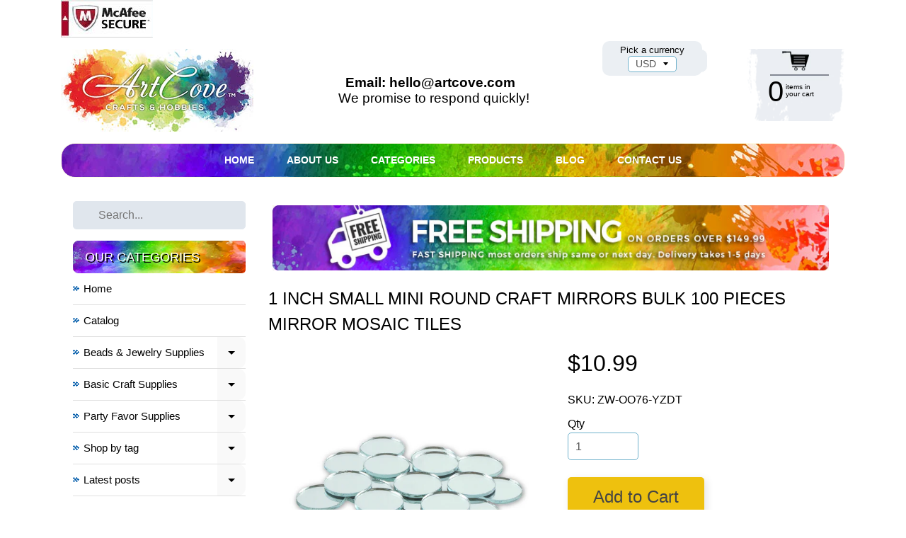

--- FILE ---
content_type: text/html; charset=utf-8
request_url: https://artcovecrafts.com/products/1-inch-small-mini-round-craft-mirrors-bulk-100-pieces-mirror-mosaic-tiles
body_size: 37662
content:
<!DOCTYPE html>
<html class="no-js" lang="en">
<head>
  <!-- Google Tag Manager -->
<script>(function(w,d,s,l,i){w[l]=w[l]||[];w[l].push({'gtm.start':
new Date().getTime(),event:'gtm.js'});var f=d.getElementsByTagName(s)[0],
j=d.createElement(s),dl=l!='dataLayer'?'&l='+l:'';j.async=true;j.src=
'https://www.googletagmanager.com/gtm.js?id='+i+dl;f.parentNode.insertBefore(j,f);
})(window,document,'script','dataLayer','GTM-MZXZFMJ');</script>
<!-- End Google Tag Manager -->

<!-- Google Site verification -->
<!-- <meta name="google-site-verification" content="k9J9kFvH3jVOa9o-UbmCj-g1ckxCGeYTqEjvR5Npucg" /> -->
<!-- Google Site verification -->

<meta charset="utf-8" />
<meta http-equiv="X-UA-Compatible" content="IE=edge" />
<meta name="viewport" content="width=device-width, initial-scale=1.0, height=device-height, minimum-scale=1.0, user-scalable=0">


  <link rel="shortcut icon" href="//artcovecrafts.com/cdn/shop/files/favicon-32x32_b077499a-3af0-4d79-bc1e-6941b30ee2ab_32x32.png?v=1613170859" type="image/png">





    <title>1 inch Small Mini Round Craft Mirrors Bulk 100 Pieces Mirror Mosaic Ti | artcovecrafts.com</title> 





	<meta name="description" content="1 inch small round mirrors. These small mirrors bulk come 100 Pieces per package. Approximately 1/16 Inch Thick. Most of our customers use these as mirror mosaic tiles and small mirror tiles for various arts &amp;amp; crafts projects. These mirrors do come with finished edges. These are craft mirrors might have slight impe" />


<link rel="canonical" href="https://artcovecrafts.com/products/1-inch-small-mini-round-craft-mirrors-bulk-100-pieces-mirror-mosaic-tiles" /> 
<!-- /snippets/social-meta-tags.liquid -->
<meta property="og:site_name" content="artcovecrafts.com">
<meta property="og:url" content="https://artcovecrafts.com/products/1-inch-small-mini-round-craft-mirrors-bulk-100-pieces-mirror-mosaic-tiles">
<meta property="og:title" content="1 inch Small Mini Round Craft Mirrors Bulk 100 Pieces Mirror Mosaic Tiles">
<meta property="og:type" content="product">
<meta property="og:description" content="1 inch small round mirrors. These small mirrors bulk come 100 Pieces per package. Approximately 1/16 Inch Thick. Most of our customers use these as mirror mosaic tiles and small mirror tiles for various arts &amp;amp; crafts projects. These mirrors do come with finished edges. These are craft mirrors might have slight impe"><meta property="og:price:amount" content="10.99">
  <meta property="og:price:currency" content="USD"><meta property="og:image" content="http://artcovecrafts.com/cdn/shop/products/1_inch_Small_Mini_Glass_Round_Mirrors_50_Pieces_Handheld_Pocket_Size_Mirror_3d272221-167b-4728-bf93-104b19f50c2e_1024x1024.png?v=1571611766"><meta property="og:image" content="http://artcovecrafts.com/cdn/shop/products/e610ae0045564640abeb3c9e378eff12_1024x1024.jpg?v=1571611766"><meta property="og:image" content="http://artcovecrafts.com/cdn/shop/products/ce7b6cf33f8af13079e5c7e75c8f7337_1024x1024.jpg?v=1571611766">
<meta property="og:image:secure_url" content="https://artcovecrafts.com/cdn/shop/products/1_inch_Small_Mini_Glass_Round_Mirrors_50_Pieces_Handheld_Pocket_Size_Mirror_3d272221-167b-4728-bf93-104b19f50c2e_1024x1024.png?v=1571611766"><meta property="og:image:secure_url" content="https://artcovecrafts.com/cdn/shop/products/e610ae0045564640abeb3c9e378eff12_1024x1024.jpg?v=1571611766"><meta property="og:image:secure_url" content="https://artcovecrafts.com/cdn/shop/products/ce7b6cf33f8af13079e5c7e75c8f7337_1024x1024.jpg?v=1571611766">

<meta name="twitter:site" content="@">
<meta name="twitter:card" content="summary_large_image">
<meta name="twitter:title" content="1 inch Small Mini Round Craft Mirrors Bulk 100 Pieces Mirror Mosaic Tiles">
<meta name="twitter:description" content="1 inch small round mirrors. These small mirrors bulk come 100 Pieces per package. Approximately 1/16 Inch Thick. Most of our customers use these as mirror mosaic tiles and small mirror tiles for various arts &amp;amp; crafts projects. These mirrors do come with finished edges. These are craft mirrors might have slight impe">

<link href="//artcovecrafts.com/cdn/shop/t/3/assets/styles.scss.css?v=29186545244058276911759259262" rel="stylesheet" type="text/css" media="all" />
<link href="//artcovecrafts.com/cdn/shop/t/3/assets/artcove.css?v=45733641140621857191556189730" rel="stylesheet" type="text/css" media="all" />

<script>
  window.Sunrise = window.Sunrise || {};
  Sunrise.strings = {
    add_to_cart: "Add to Cart",
    sold_out: "Out of stock",
    unavailable: "Unavailable",
    money_format_json: "${{amount}}",
    money_format: "${{amount}}",
    money_with_currency_format_json: "${{amount}} USD",
    money_with_currency_format: "${{amount}} USD",
    shop_currency: "USD",
    locale: "en",
    locale_json: "en",
    customer_accounts_enabled: true,
    customer_logged_in: false
  };
</script>

<!--[if (gt IE 9)|!(IE)]><!--><script src="//artcovecrafts.com/cdn/shop/t/3/assets/lazysizes.js?v=11224823923325787921543533177" async="async"></script><!--<![endif]-->
<!--[if lte IE 9]><script src="//artcovecrafts.com/cdn/shop/t/3/assets/lazysizes.js?v=11224823923325787921543533177"></script><![endif]-->




  <script src="//artcovecrafts.com/cdn/shop/t/3/assets/vendor.js?v=76736052175140687101543533178" type="text/javascript"></script>
  <script src="//artcovecrafts.com/cdn/shop/t/3/assets/theme.js?v=93538446812676685441543533185" type="text/javascript"></script>

<script>window.performance && window.performance.mark && window.performance.mark('shopify.content_for_header.start');</script><meta name="google-site-verification" content="q20WA3iZUeZf733f4p9sMOWrCGvm9YYEjXTEt9IqH9Y">
<meta id="shopify-digital-wallet" name="shopify-digital-wallet" content="/1329037372/digital_wallets/dialog">
<meta name="shopify-checkout-api-token" content="9a38b27f982f5e68497898d624451796">
<meta id="in-context-paypal-metadata" data-shop-id="1329037372" data-venmo-supported="true" data-environment="production" data-locale="en_US" data-paypal-v4="true" data-currency="USD">
<link rel="alternate" type="application/json+oembed" href="https://artcovecrafts.com/products/1-inch-small-mini-round-craft-mirrors-bulk-100-pieces-mirror-mosaic-tiles.oembed">
<script async="async" src="/checkouts/internal/preloads.js?locale=en-US"></script>
<link rel="preconnect" href="https://shop.app" crossorigin="anonymous">
<script async="async" src="https://shop.app/checkouts/internal/preloads.js?locale=en-US&shop_id=1329037372" crossorigin="anonymous"></script>
<script id="apple-pay-shop-capabilities" type="application/json">{"shopId":1329037372,"countryCode":"US","currencyCode":"USD","merchantCapabilities":["supports3DS"],"merchantId":"gid:\/\/shopify\/Shop\/1329037372","merchantName":"artcovecrafts.com","requiredBillingContactFields":["postalAddress","email"],"requiredShippingContactFields":["postalAddress","email"],"shippingType":"shipping","supportedNetworks":["visa","masterCard","amex","discover","elo","jcb"],"total":{"type":"pending","label":"artcovecrafts.com","amount":"1.00"},"shopifyPaymentsEnabled":true,"supportsSubscriptions":true}</script>
<script id="shopify-features" type="application/json">{"accessToken":"9a38b27f982f5e68497898d624451796","betas":["rich-media-storefront-analytics"],"domain":"artcovecrafts.com","predictiveSearch":true,"shopId":1329037372,"locale":"en"}</script>
<script>var Shopify = Shopify || {};
Shopify.shop = "craftsuppliesstore.myshopify.com";
Shopify.locale = "en";
Shopify.currency = {"active":"USD","rate":"1.0"};
Shopify.country = "US";
Shopify.theme = {"name":"Sunrise","id":46076624956,"schema_name":"Sunrise","schema_version":"6.04.7","theme_store_id":57,"role":"main"};
Shopify.theme.handle = "null";
Shopify.theme.style = {"id":null,"handle":null};
Shopify.cdnHost = "artcovecrafts.com/cdn";
Shopify.routes = Shopify.routes || {};
Shopify.routes.root = "/";</script>
<script type="module">!function(o){(o.Shopify=o.Shopify||{}).modules=!0}(window);</script>
<script>!function(o){function n(){var o=[];function n(){o.push(Array.prototype.slice.apply(arguments))}return n.q=o,n}var t=o.Shopify=o.Shopify||{};t.loadFeatures=n(),t.autoloadFeatures=n()}(window);</script>
<script>
  window.ShopifyPay = window.ShopifyPay || {};
  window.ShopifyPay.apiHost = "shop.app\/pay";
  window.ShopifyPay.redirectState = null;
</script>
<script id="shop-js-analytics" type="application/json">{"pageType":"product"}</script>
<script defer="defer" async type="module" src="//artcovecrafts.com/cdn/shopifycloud/shop-js/modules/v2/client.init-shop-cart-sync_BT-GjEfc.en.esm.js"></script>
<script defer="defer" async type="module" src="//artcovecrafts.com/cdn/shopifycloud/shop-js/modules/v2/chunk.common_D58fp_Oc.esm.js"></script>
<script defer="defer" async type="module" src="//artcovecrafts.com/cdn/shopifycloud/shop-js/modules/v2/chunk.modal_xMitdFEc.esm.js"></script>
<script type="module">
  await import("//artcovecrafts.com/cdn/shopifycloud/shop-js/modules/v2/client.init-shop-cart-sync_BT-GjEfc.en.esm.js");
await import("//artcovecrafts.com/cdn/shopifycloud/shop-js/modules/v2/chunk.common_D58fp_Oc.esm.js");
await import("//artcovecrafts.com/cdn/shopifycloud/shop-js/modules/v2/chunk.modal_xMitdFEc.esm.js");

  window.Shopify.SignInWithShop?.initShopCartSync?.({"fedCMEnabled":true,"windoidEnabled":true});

</script>
<script>
  window.Shopify = window.Shopify || {};
  if (!window.Shopify.featureAssets) window.Shopify.featureAssets = {};
  window.Shopify.featureAssets['shop-js'] = {"shop-cart-sync":["modules/v2/client.shop-cart-sync_DZOKe7Ll.en.esm.js","modules/v2/chunk.common_D58fp_Oc.esm.js","modules/v2/chunk.modal_xMitdFEc.esm.js"],"init-fed-cm":["modules/v2/client.init-fed-cm_B6oLuCjv.en.esm.js","modules/v2/chunk.common_D58fp_Oc.esm.js","modules/v2/chunk.modal_xMitdFEc.esm.js"],"shop-cash-offers":["modules/v2/client.shop-cash-offers_D2sdYoxE.en.esm.js","modules/v2/chunk.common_D58fp_Oc.esm.js","modules/v2/chunk.modal_xMitdFEc.esm.js"],"shop-login-button":["modules/v2/client.shop-login-button_QeVjl5Y3.en.esm.js","modules/v2/chunk.common_D58fp_Oc.esm.js","modules/v2/chunk.modal_xMitdFEc.esm.js"],"pay-button":["modules/v2/client.pay-button_DXTOsIq6.en.esm.js","modules/v2/chunk.common_D58fp_Oc.esm.js","modules/v2/chunk.modal_xMitdFEc.esm.js"],"shop-button":["modules/v2/client.shop-button_DQZHx9pm.en.esm.js","modules/v2/chunk.common_D58fp_Oc.esm.js","modules/v2/chunk.modal_xMitdFEc.esm.js"],"avatar":["modules/v2/client.avatar_BTnouDA3.en.esm.js"],"init-windoid":["modules/v2/client.init-windoid_CR1B-cfM.en.esm.js","modules/v2/chunk.common_D58fp_Oc.esm.js","modules/v2/chunk.modal_xMitdFEc.esm.js"],"init-shop-for-new-customer-accounts":["modules/v2/client.init-shop-for-new-customer-accounts_C_vY_xzh.en.esm.js","modules/v2/client.shop-login-button_QeVjl5Y3.en.esm.js","modules/v2/chunk.common_D58fp_Oc.esm.js","modules/v2/chunk.modal_xMitdFEc.esm.js"],"init-shop-email-lookup-coordinator":["modules/v2/client.init-shop-email-lookup-coordinator_BI7n9ZSv.en.esm.js","modules/v2/chunk.common_D58fp_Oc.esm.js","modules/v2/chunk.modal_xMitdFEc.esm.js"],"init-shop-cart-sync":["modules/v2/client.init-shop-cart-sync_BT-GjEfc.en.esm.js","modules/v2/chunk.common_D58fp_Oc.esm.js","modules/v2/chunk.modal_xMitdFEc.esm.js"],"shop-toast-manager":["modules/v2/client.shop-toast-manager_DiYdP3xc.en.esm.js","modules/v2/chunk.common_D58fp_Oc.esm.js","modules/v2/chunk.modal_xMitdFEc.esm.js"],"init-customer-accounts":["modules/v2/client.init-customer-accounts_D9ZNqS-Q.en.esm.js","modules/v2/client.shop-login-button_QeVjl5Y3.en.esm.js","modules/v2/chunk.common_D58fp_Oc.esm.js","modules/v2/chunk.modal_xMitdFEc.esm.js"],"init-customer-accounts-sign-up":["modules/v2/client.init-customer-accounts-sign-up_iGw4briv.en.esm.js","modules/v2/client.shop-login-button_QeVjl5Y3.en.esm.js","modules/v2/chunk.common_D58fp_Oc.esm.js","modules/v2/chunk.modal_xMitdFEc.esm.js"],"shop-follow-button":["modules/v2/client.shop-follow-button_CqMgW2wH.en.esm.js","modules/v2/chunk.common_D58fp_Oc.esm.js","modules/v2/chunk.modal_xMitdFEc.esm.js"],"checkout-modal":["modules/v2/client.checkout-modal_xHeaAweL.en.esm.js","modules/v2/chunk.common_D58fp_Oc.esm.js","modules/v2/chunk.modal_xMitdFEc.esm.js"],"shop-login":["modules/v2/client.shop-login_D91U-Q7h.en.esm.js","modules/v2/chunk.common_D58fp_Oc.esm.js","modules/v2/chunk.modal_xMitdFEc.esm.js"],"lead-capture":["modules/v2/client.lead-capture_BJmE1dJe.en.esm.js","modules/v2/chunk.common_D58fp_Oc.esm.js","modules/v2/chunk.modal_xMitdFEc.esm.js"],"payment-terms":["modules/v2/client.payment-terms_Ci9AEqFq.en.esm.js","modules/v2/chunk.common_D58fp_Oc.esm.js","modules/v2/chunk.modal_xMitdFEc.esm.js"]};
</script>
<script>(function() {
  var isLoaded = false;
  function asyncLoad() {
    if (isLoaded) return;
    isLoaded = true;
    var urls = ["\/\/code.tidio.co\/03dezvktwtdcvc53nb7oecavotpnrrvq.js?shop=craftsuppliesstore.myshopify.com","https:\/\/chimpstatic.com\/mcjs-connected\/js\/users\/eda1025078b7a77f5b041e48f\/e5b88ba7cb6a1dc71198b0580.js?shop=craftsuppliesstore.myshopify.com","https:\/\/formbuilder.hulkapps.com\/skeletopapp.js?shop=craftsuppliesstore.myshopify.com","https:\/\/fastcheckout.sweetecom.com\/static\/js\/loader.js?shop=craftsuppliesstore.myshopify.com","https:\/\/s3.amazonaws.com\/verge-shopify\/verge-json-ld.js?shop=craftsuppliesstore.myshopify.com","https:\/\/avada-tag-manager.firebaseapp.com\/scripttag\/script.avada-gtm-scripttag.min.js?shop=craftsuppliesstore.myshopify.com"];
    for (var i = 0; i < urls.length; i++) {
      var s = document.createElement('script');
      s.type = 'text/javascript';
      s.async = true;
      s.src = urls[i];
      var x = document.getElementsByTagName('script')[0];
      x.parentNode.insertBefore(s, x);
    }
  };
  if(window.attachEvent) {
    window.attachEvent('onload', asyncLoad);
  } else {
    window.addEventListener('load', asyncLoad, false);
  }
})();</script>
<script id="__st">var __st={"a":1329037372,"offset":-18000,"reqid":"23184575-2dcd-4336-a168-82f879778331-1769084378","pageurl":"artcovecrafts.com\/products\/1-inch-small-mini-round-craft-mirrors-bulk-100-pieces-mirror-mosaic-tiles","u":"f637a90b12b5","p":"product","rtyp":"product","rid":783034122300};</script>
<script>window.ShopifyPaypalV4VisibilityTracking = true;</script>
<script id="captcha-bootstrap">!function(){'use strict';const t='contact',e='account',n='new_comment',o=[[t,t],['blogs',n],['comments',n],[t,'customer']],c=[[e,'customer_login'],[e,'guest_login'],[e,'recover_customer_password'],[e,'create_customer']],r=t=>t.map((([t,e])=>`form[action*='/${t}']:not([data-nocaptcha='true']) input[name='form_type'][value='${e}']`)).join(','),a=t=>()=>t?[...document.querySelectorAll(t)].map((t=>t.form)):[];function s(){const t=[...o],e=r(t);return a(e)}const i='password',u='form_key',d=['recaptcha-v3-token','g-recaptcha-response','h-captcha-response',i],f=()=>{try{return window.sessionStorage}catch{return}},m='__shopify_v',_=t=>t.elements[u];function p(t,e,n=!1){try{const o=window.sessionStorage,c=JSON.parse(o.getItem(e)),{data:r}=function(t){const{data:e,action:n}=t;return t[m]||n?{data:e,action:n}:{data:t,action:n}}(c);for(const[e,n]of Object.entries(r))t.elements[e]&&(t.elements[e].value=n);n&&o.removeItem(e)}catch(o){console.error('form repopulation failed',{error:o})}}const l='form_type',E='cptcha';function T(t){t.dataset[E]=!0}const w=window,h=w.document,L='Shopify',v='ce_forms',y='captcha';let A=!1;((t,e)=>{const n=(g='f06e6c50-85a8-45c8-87d0-21a2b65856fe',I='https://cdn.shopify.com/shopifycloud/storefront-forms-hcaptcha/ce_storefront_forms_captcha_hcaptcha.v1.5.2.iife.js',D={infoText:'Protected by hCaptcha',privacyText:'Privacy',termsText:'Terms'},(t,e,n)=>{const o=w[L][v],c=o.bindForm;if(c)return c(t,g,e,D).then(n);var r;o.q.push([[t,g,e,D],n]),r=I,A||(h.body.append(Object.assign(h.createElement('script'),{id:'captcha-provider',async:!0,src:r})),A=!0)});var g,I,D;w[L]=w[L]||{},w[L][v]=w[L][v]||{},w[L][v].q=[],w[L][y]=w[L][y]||{},w[L][y].protect=function(t,e){n(t,void 0,e),T(t)},Object.freeze(w[L][y]),function(t,e,n,w,h,L){const[v,y,A,g]=function(t,e,n){const i=e?o:[],u=t?c:[],d=[...i,...u],f=r(d),m=r(i),_=r(d.filter((([t,e])=>n.includes(e))));return[a(f),a(m),a(_),s()]}(w,h,L),I=t=>{const e=t.target;return e instanceof HTMLFormElement?e:e&&e.form},D=t=>v().includes(t);t.addEventListener('submit',(t=>{const e=I(t);if(!e)return;const n=D(e)&&!e.dataset.hcaptchaBound&&!e.dataset.recaptchaBound,o=_(e),c=g().includes(e)&&(!o||!o.value);(n||c)&&t.preventDefault(),c&&!n&&(function(t){try{if(!f())return;!function(t){const e=f();if(!e)return;const n=_(t);if(!n)return;const o=n.value;o&&e.removeItem(o)}(t);const e=Array.from(Array(32),(()=>Math.random().toString(36)[2])).join('');!function(t,e){_(t)||t.append(Object.assign(document.createElement('input'),{type:'hidden',name:u})),t.elements[u].value=e}(t,e),function(t,e){const n=f();if(!n)return;const o=[...t.querySelectorAll(`input[type='${i}']`)].map((({name:t})=>t)),c=[...d,...o],r={};for(const[a,s]of new FormData(t).entries())c.includes(a)||(r[a]=s);n.setItem(e,JSON.stringify({[m]:1,action:t.action,data:r}))}(t,e)}catch(e){console.error('failed to persist form',e)}}(e),e.submit())}));const S=(t,e)=>{t&&!t.dataset[E]&&(n(t,e.some((e=>e===t))),T(t))};for(const o of['focusin','change'])t.addEventListener(o,(t=>{const e=I(t);D(e)&&S(e,y())}));const B=e.get('form_key'),M=e.get(l),P=B&&M;t.addEventListener('DOMContentLoaded',(()=>{const t=y();if(P)for(const e of t)e.elements[l].value===M&&p(e,B);[...new Set([...A(),...v().filter((t=>'true'===t.dataset.shopifyCaptcha))])].forEach((e=>S(e,t)))}))}(h,new URLSearchParams(w.location.search),n,t,e,['guest_login'])})(!0,!0)}();</script>
<script integrity="sha256-4kQ18oKyAcykRKYeNunJcIwy7WH5gtpwJnB7kiuLZ1E=" data-source-attribution="shopify.loadfeatures" defer="defer" src="//artcovecrafts.com/cdn/shopifycloud/storefront/assets/storefront/load_feature-a0a9edcb.js" crossorigin="anonymous"></script>
<script crossorigin="anonymous" defer="defer" src="//artcovecrafts.com/cdn/shopifycloud/storefront/assets/shopify_pay/storefront-65b4c6d7.js?v=20250812"></script>
<script data-source-attribution="shopify.dynamic_checkout.dynamic.init">var Shopify=Shopify||{};Shopify.PaymentButton=Shopify.PaymentButton||{isStorefrontPortableWallets:!0,init:function(){window.Shopify.PaymentButton.init=function(){};var t=document.createElement("script");t.src="https://artcovecrafts.com/cdn/shopifycloud/portable-wallets/latest/portable-wallets.en.js",t.type="module",document.head.appendChild(t)}};
</script>
<script data-source-attribution="shopify.dynamic_checkout.buyer_consent">
  function portableWalletsHideBuyerConsent(e){var t=document.getElementById("shopify-buyer-consent"),n=document.getElementById("shopify-subscription-policy-button");t&&n&&(t.classList.add("hidden"),t.setAttribute("aria-hidden","true"),n.removeEventListener("click",e))}function portableWalletsShowBuyerConsent(e){var t=document.getElementById("shopify-buyer-consent"),n=document.getElementById("shopify-subscription-policy-button");t&&n&&(t.classList.remove("hidden"),t.removeAttribute("aria-hidden"),n.addEventListener("click",e))}window.Shopify?.PaymentButton&&(window.Shopify.PaymentButton.hideBuyerConsent=portableWalletsHideBuyerConsent,window.Shopify.PaymentButton.showBuyerConsent=portableWalletsShowBuyerConsent);
</script>
<script data-source-attribution="shopify.dynamic_checkout.cart.bootstrap">document.addEventListener("DOMContentLoaded",(function(){function t(){return document.querySelector("shopify-accelerated-checkout-cart, shopify-accelerated-checkout")}if(t())Shopify.PaymentButton.init();else{new MutationObserver((function(e,n){t()&&(Shopify.PaymentButton.init(),n.disconnect())})).observe(document.body,{childList:!0,subtree:!0})}}));
</script>
<link id="shopify-accelerated-checkout-styles" rel="stylesheet" media="screen" href="https://artcovecrafts.com/cdn/shopifycloud/portable-wallets/latest/accelerated-checkout-backwards-compat.css" crossorigin="anonymous">
<style id="shopify-accelerated-checkout-cart">
        #shopify-buyer-consent {
  margin-top: 1em;
  display: inline-block;
  width: 100%;
}

#shopify-buyer-consent.hidden {
  display: none;
}

#shopify-subscription-policy-button {
  background: none;
  border: none;
  padding: 0;
  text-decoration: underline;
  font-size: inherit;
  cursor: pointer;
}

#shopify-subscription-policy-button::before {
  box-shadow: none;
}

      </style>

<script>window.performance && window.performance.mark && window.performance.mark('shopify.content_for_header.end');</script>
<!-- Generated by AVADA -->








  <!-- Google Tag Manager -->
  <script>
  (function(w,d,s,l,i){w[l]=w[l]||[];w[l].push({'gtm.start': new Date().getTime(),event:'gtm.js'});var f=d.getElementsByTagName(s)[0],
    j=d.createElement(s),dl=l!='dataLayer'?'&l='+l:'';j.async=true;j.src=
    'https://www.googletagmanager.com/gtm.js?id='+i+dl;f.parentNode.insertBefore(j,f);
    })(window,document,'script','dataLayer','GTM-MZXZFMJ');
  </script>
  <!-- End Google Tag Manager -->


<script type="text/javascript">
  var AVADA_GTM = AVADA_GTM || {};
  AVADA_GTM.template = "product";
  AVADA_GTM.cart = {"note":null,"attributes":{},"original_total_price":0,"total_price":0,"total_discount":0,"total_weight":0.0,"item_count":0,"items":[],"requires_shipping":false,"currency":"USD","items_subtotal_price":0,"cart_level_discount_applications":[],"checkout_charge_amount":0};
  AVADA_GTM.currencyCode = "USD";
  
    AVADA_GTM.product = {"id":783034122300,"title":"1 inch Small Mini Round Craft Mirrors Bulk 100 Pieces Mirror Mosaic Tiles","handle":"1-inch-small-mini-round-craft-mirrors-bulk-100-pieces-mirror-mosaic-tiles","description":"1 inch small round mirrors. These small mirrors bulk come 100 Pieces per package. Approximately 1\/16 Inch Thick. Most of our customers use these as mirror mosaic tiles and small mirror tiles for various arts \u0026amp; crafts projects. These mirrors do come with finished edges. These are craft mirrors might have slight imperfections. You can paint or etch them. Paint or etch them. We carry round craft mirrors in all sizes and our most popular size is the 1 inch round mirrors. We specialize in selling craft mirrors in bulk. We promise to take extra care in packing your orders! Warning: Contains small parts. Choking Warning. These mirrors are made out of glass so handle with care or risk injury. Ages 8+. Product Video: https:\/\/youtu.be\/4rqfM1m-jRw","published_at":"2018-09-24T22:15:51-04:00","created_at":"2018-09-24T22:15:51-04:00","vendor":"Art Cove","type":"","tags":[],"price":1099,"price_min":1099,"price_max":1099,"available":true,"price_varies":false,"compare_at_price":null,"compare_at_price_min":0,"compare_at_price_max":0,"compare_at_price_varies":false,"variants":[{"id":9319072530492,"title":"Default Title","option1":"Default Title","option2":null,"option3":null,"sku":"ZW-OO76-YZDT","requires_shipping":true,"taxable":true,"featured_image":null,"available":true,"name":"1 inch Small Mini Round Craft Mirrors Bulk 100 Pieces Mirror Mosaic Tiles","public_title":null,"options":["Default Title"],"price":1099,"weight":269,"compare_at_price":null,"inventory_management":"shopify","barcode":"607963370234","requires_selling_plan":false,"selling_plan_allocations":[]}],"images":["\/\/artcovecrafts.com\/cdn\/shop\/products\/1_inch_Small_Mini_Glass_Round_Mirrors_50_Pieces_Handheld_Pocket_Size_Mirror_3d272221-167b-4728-bf93-104b19f50c2e.png?v=1571611766","\/\/artcovecrafts.com\/cdn\/shop\/products\/e610ae0045564640abeb3c9e378eff12.jpg?v=1571611766","\/\/artcovecrafts.com\/cdn\/shop\/products\/ce7b6cf33f8af13079e5c7e75c8f7337.jpg?v=1571611766","\/\/artcovecrafts.com\/cdn\/shop\/products\/be414aba01bfd9ae86688266550be814.jpg?v=1571611766"],"featured_image":"\/\/artcovecrafts.com\/cdn\/shop\/products\/1_inch_Small_Mini_Glass_Round_Mirrors_50_Pieces_Handheld_Pocket_Size_Mirror_3d272221-167b-4728-bf93-104b19f50c2e.png?v=1571611766","options":["Title"],"media":[{"alt":"1 inch Small Mini Round Craft Mirrors Bulk 100 Pieces Mirror Mosaic Tiles - artcovecrafts.com","id":1165919551548,"position":1,"preview_image":{"aspect_ratio":1.0,"height":1500,"width":1500,"src":"\/\/artcovecrafts.com\/cdn\/shop\/products\/1_inch_Small_Mini_Glass_Round_Mirrors_50_Pieces_Handheld_Pocket_Size_Mirror_3d272221-167b-4728-bf93-104b19f50c2e.png?v=1571611766"},"aspect_ratio":1.0,"height":1500,"media_type":"image","src":"\/\/artcovecrafts.com\/cdn\/shop\/products\/1_inch_Small_Mini_Glass_Round_Mirrors_50_Pieces_Handheld_Pocket_Size_Mirror_3d272221-167b-4728-bf93-104b19f50c2e.png?v=1571611766","width":1500},{"alt":"1 inch Small Mini Round Craft Mirrors Bulk 100 Pieces Mirror Mosaic Tiles - artcovecrafts.com","id":1137007820860,"position":2,"preview_image":{"aspect_ratio":2.103,"height":1212,"width":2549,"src":"\/\/artcovecrafts.com\/cdn\/shop\/products\/e610ae0045564640abeb3c9e378eff12.jpg?v=1571611766"},"aspect_ratio":2.103,"height":1212,"media_type":"image","src":"\/\/artcovecrafts.com\/cdn\/shop\/products\/e610ae0045564640abeb3c9e378eff12.jpg?v=1571611766","width":2549},{"alt":"1 inch Small Mini Round Craft Mirrors Bulk 100 Pieces Mirror Mosaic Tiles - artcovecrafts.com","id":1137007853628,"position":3,"preview_image":{"aspect_ratio":2.457,"height":543,"width":1334,"src":"\/\/artcovecrafts.com\/cdn\/shop\/products\/ce7b6cf33f8af13079e5c7e75c8f7337.jpg?v=1571611766"},"aspect_ratio":2.457,"height":543,"media_type":"image","src":"\/\/artcovecrafts.com\/cdn\/shop\/products\/ce7b6cf33f8af13079e5c7e75c8f7337.jpg?v=1571611766","width":1334},{"alt":"1 inch Small Mini Round Craft Mirrors Bulk 100 Pieces Mirror Mosaic Tiles - artcovecrafts.com","id":1137007886396,"position":4,"preview_image":{"aspect_ratio":2.46,"height":533,"width":1311,"src":"\/\/artcovecrafts.com\/cdn\/shop\/products\/be414aba01bfd9ae86688266550be814.jpg?v=1571611766"},"aspect_ratio":2.46,"height":533,"media_type":"image","src":"\/\/artcovecrafts.com\/cdn\/shop\/products\/be414aba01bfd9ae86688266550be814.jpg?v=1571611766","width":1311},{"alt":null,"id":30767079555313,"position":5,"preview_image":{"aspect_ratio":1.333,"height":360,"width":480,"src":"\/\/artcovecrafts.com\/cdn\/shop\/products\/hqdefault_0e0577c4-320d-403b-bdff-c9cd207bb001.jpg?v=1668884078"},"aspect_ratio":1.77,"external_id":"4rqfM1m-jRw","host":"youtube","media_type":"external_video"}],"requires_selling_plan":false,"selling_plan_groups":[],"content":"1 inch small round mirrors. These small mirrors bulk come 100 Pieces per package. Approximately 1\/16 Inch Thick. Most of our customers use these as mirror mosaic tiles and small mirror tiles for various arts \u0026amp; crafts projects. These mirrors do come with finished edges. These are craft mirrors might have slight imperfections. You can paint or etch them. Paint or etch them. We carry round craft mirrors in all sizes and our most popular size is the 1 inch round mirrors. We specialize in selling craft mirrors in bulk. We promise to take extra care in packing your orders! Warning: Contains small parts. Choking Warning. These mirrors are made out of glass so handle with care or risk injury. Ages 8+. Product Video: https:\/\/youtu.be\/4rqfM1m-jRw"};
  
  
  
</script>


<!-- End generated by AVADA --><script>window.BOLD = window.BOLD || {};
    window.BOLD.common = window.BOLD.common || {};
    window.BOLD.common.Shopify = window.BOLD.common.Shopify || {};
    window.BOLD.common.Shopify.shop = {
      domain: 'artcovecrafts.com',
      permanent_domain: 'craftsuppliesstore.myshopify.com',
      url: 'https://artcovecrafts.com',
      secure_url: 'https://artcovecrafts.com',
      money_format: "${{amount}}",
      currency: "USD"
    };
    window.BOLD.common.Shopify.customer = {
      id: null,
      tags: null,
    };
    window.BOLD.common.Shopify.cart = {"note":null,"attributes":{},"original_total_price":0,"total_price":0,"total_discount":0,"total_weight":0.0,"item_count":0,"items":[],"requires_shipping":false,"currency":"USD","items_subtotal_price":0,"cart_level_discount_applications":[],"checkout_charge_amount":0};
    window.BOLD.common.template = 'product';window.BOLD.common.Shopify.formatMoney = function(money, format) {
        function n(t, e) {
            return "undefined" == typeof t ? e : t
        }
        function r(t, e, r, i) {
            if (e = n(e, 2),
                r = n(r, ","),
                i = n(i, "."),
            isNaN(t) || null == t)
                return 0;
            t = (t / 100).toFixed(e);
            var o = t.split(".")
                , a = o[0].replace(/(\d)(?=(\d\d\d)+(?!\d))/g, "$1" + r)
                , s = o[1] ? i + o[1] : "";
            return a + s
        }
        "string" == typeof money && (money = money.replace(".", ""));
        var i = ""
            , o = /\{\{\s*(\w+)\s*\}\}/
            , a = format || window.BOLD.common.Shopify.shop.money_format || window.Shopify.money_format || "$ {{ amount }}";
        switch (a.match(o)[1]) {
            case "amount":
                i = r(money, 2, ",", ".");
                break;
            case "amount_no_decimals":
                i = r(money, 0, ",", ".");
                break;
            case "amount_with_comma_separator":
                i = r(money, 2, ".", ",");
                break;
            case "amount_no_decimals_with_comma_separator":
                i = r(money, 0, ".", ",");
                break;
            case "amount_with_space_separator":
                i = r(money, 2, " ", ",");
                break;
            case "amount_no_decimals_with_space_separator":
                i = r(money, 0, " ", ",");
                break;
            case "amount_with_apostrophe_separator":
                i = r(money, 2, "'", ".");
                break;
        }
        return a.replace(o, i);
    };
    window.BOLD.common.Shopify.saveProduct = function (handle, product, productData) {
      if (typeof handle === 'string' && typeof window.BOLD.common.Shopify.products[handle] === 'undefined') {
        if (typeof product === 'number') {
          window.BOLD.common.Shopify.handles[product] = handle;
          product = { id: product, product: productData };
        }
        window.BOLD.common.Shopify.products[handle] = product;
      }
    };
    window.BOLD.common.Shopify.saveVariant = function (variant_id, variant) {
      if (typeof variant_id === 'number' && typeof window.BOLD.common.Shopify.variants[variant_id] === 'undefined') {
        window.BOLD.common.Shopify.variants[variant_id] = variant;
      }
    };window.BOLD.common.Shopify.products = window.BOLD.common.Shopify.products || {};
    window.BOLD.common.Shopify.variants = window.BOLD.common.Shopify.variants || {};
    window.BOLD.common.Shopify.handles = window.BOLD.common.Shopify.handles || {};window.BOLD.common.Shopify.handle = "1-inch-small-mini-round-craft-mirrors-bulk-100-pieces-mirror-mosaic-tiles"
window.BOLD.common.Shopify.saveProduct("1-inch-small-mini-round-craft-mirrors-bulk-100-pieces-mirror-mosaic-tiles", 783034122300, {"id":783034122300,"title":"1 inch Small Mini Round Craft Mirrors Bulk 100 Pieces Mirror Mosaic Tiles","handle":"1-inch-small-mini-round-craft-mirrors-bulk-100-pieces-mirror-mosaic-tiles","description":"1 inch small round mirrors. These small mirrors bulk come 100 Pieces per package. Approximately 1\/16 Inch Thick. Most of our customers use these as mirror mosaic tiles and small mirror tiles for various arts \u0026amp; crafts projects. These mirrors do come with finished edges. These are craft mirrors might have slight imperfections. You can paint or etch them. Paint or etch them. We carry round craft mirrors in all sizes and our most popular size is the 1 inch round mirrors. We specialize in selling craft mirrors in bulk. We promise to take extra care in packing your orders! Warning: Contains small parts. Choking Warning. These mirrors are made out of glass so handle with care or risk injury. Ages 8+. Product Video: https:\/\/youtu.be\/4rqfM1m-jRw","published_at":"2018-09-24T22:15:51-04:00","created_at":"2018-09-24T22:15:51-04:00","vendor":"Art Cove","type":"","tags":[],"price":1099,"price_min":1099,"price_max":1099,"available":true,"price_varies":false,"compare_at_price":null,"compare_at_price_min":0,"compare_at_price_max":0,"compare_at_price_varies":false,"variants":[{"id":9319072530492,"title":"Default Title","option1":"Default Title","option2":null,"option3":null,"sku":"ZW-OO76-YZDT","requires_shipping":true,"taxable":true,"featured_image":null,"available":true,"name":"1 inch Small Mini Round Craft Mirrors Bulk 100 Pieces Mirror Mosaic Tiles","public_title":null,"options":["Default Title"],"price":1099,"weight":269,"compare_at_price":null,"inventory_management":"shopify","barcode":"607963370234","requires_selling_plan":false,"selling_plan_allocations":[]}],"images":["\/\/artcovecrafts.com\/cdn\/shop\/products\/1_inch_Small_Mini_Glass_Round_Mirrors_50_Pieces_Handheld_Pocket_Size_Mirror_3d272221-167b-4728-bf93-104b19f50c2e.png?v=1571611766","\/\/artcovecrafts.com\/cdn\/shop\/products\/e610ae0045564640abeb3c9e378eff12.jpg?v=1571611766","\/\/artcovecrafts.com\/cdn\/shop\/products\/ce7b6cf33f8af13079e5c7e75c8f7337.jpg?v=1571611766","\/\/artcovecrafts.com\/cdn\/shop\/products\/be414aba01bfd9ae86688266550be814.jpg?v=1571611766"],"featured_image":"\/\/artcovecrafts.com\/cdn\/shop\/products\/1_inch_Small_Mini_Glass_Round_Mirrors_50_Pieces_Handheld_Pocket_Size_Mirror_3d272221-167b-4728-bf93-104b19f50c2e.png?v=1571611766","options":["Title"],"media":[{"alt":"1 inch Small Mini Round Craft Mirrors Bulk 100 Pieces Mirror Mosaic Tiles - artcovecrafts.com","id":1165919551548,"position":1,"preview_image":{"aspect_ratio":1.0,"height":1500,"width":1500,"src":"\/\/artcovecrafts.com\/cdn\/shop\/products\/1_inch_Small_Mini_Glass_Round_Mirrors_50_Pieces_Handheld_Pocket_Size_Mirror_3d272221-167b-4728-bf93-104b19f50c2e.png?v=1571611766"},"aspect_ratio":1.0,"height":1500,"media_type":"image","src":"\/\/artcovecrafts.com\/cdn\/shop\/products\/1_inch_Small_Mini_Glass_Round_Mirrors_50_Pieces_Handheld_Pocket_Size_Mirror_3d272221-167b-4728-bf93-104b19f50c2e.png?v=1571611766","width":1500},{"alt":"1 inch Small Mini Round Craft Mirrors Bulk 100 Pieces Mirror Mosaic Tiles - artcovecrafts.com","id":1137007820860,"position":2,"preview_image":{"aspect_ratio":2.103,"height":1212,"width":2549,"src":"\/\/artcovecrafts.com\/cdn\/shop\/products\/e610ae0045564640abeb3c9e378eff12.jpg?v=1571611766"},"aspect_ratio":2.103,"height":1212,"media_type":"image","src":"\/\/artcovecrafts.com\/cdn\/shop\/products\/e610ae0045564640abeb3c9e378eff12.jpg?v=1571611766","width":2549},{"alt":"1 inch Small Mini Round Craft Mirrors Bulk 100 Pieces Mirror Mosaic Tiles - artcovecrafts.com","id":1137007853628,"position":3,"preview_image":{"aspect_ratio":2.457,"height":543,"width":1334,"src":"\/\/artcovecrafts.com\/cdn\/shop\/products\/ce7b6cf33f8af13079e5c7e75c8f7337.jpg?v=1571611766"},"aspect_ratio":2.457,"height":543,"media_type":"image","src":"\/\/artcovecrafts.com\/cdn\/shop\/products\/ce7b6cf33f8af13079e5c7e75c8f7337.jpg?v=1571611766","width":1334},{"alt":"1 inch Small Mini Round Craft Mirrors Bulk 100 Pieces Mirror Mosaic Tiles - artcovecrafts.com","id":1137007886396,"position":4,"preview_image":{"aspect_ratio":2.46,"height":533,"width":1311,"src":"\/\/artcovecrafts.com\/cdn\/shop\/products\/be414aba01bfd9ae86688266550be814.jpg?v=1571611766"},"aspect_ratio":2.46,"height":533,"media_type":"image","src":"\/\/artcovecrafts.com\/cdn\/shop\/products\/be414aba01bfd9ae86688266550be814.jpg?v=1571611766","width":1311},{"alt":null,"id":30767079555313,"position":5,"preview_image":{"aspect_ratio":1.333,"height":360,"width":480,"src":"\/\/artcovecrafts.com\/cdn\/shop\/products\/hqdefault_0e0577c4-320d-403b-bdff-c9cd207bb001.jpg?v=1668884078"},"aspect_ratio":1.77,"external_id":"4rqfM1m-jRw","host":"youtube","media_type":"external_video"}],"requires_selling_plan":false,"selling_plan_groups":[],"content":"1 inch small round mirrors. These small mirrors bulk come 100 Pieces per package. Approximately 1\/16 Inch Thick. Most of our customers use these as mirror mosaic tiles and small mirror tiles for various arts \u0026amp; crafts projects. These mirrors do come with finished edges. These are craft mirrors might have slight imperfections. You can paint or etch them. Paint or etch them. We carry round craft mirrors in all sizes and our most popular size is the 1 inch round mirrors. We specialize in selling craft mirrors in bulk. We promise to take extra care in packing your orders! Warning: Contains small parts. Choking Warning. These mirrors are made out of glass so handle with care or risk injury. Ages 8+. Product Video: https:\/\/youtu.be\/4rqfM1m-jRw"});window.BOLD.common.Shopify.saveVariant(9319072530492, { variant: {"id":9319072530492,"title":"Default Title","option1":"Default Title","option2":null,"option3":null,"sku":"ZW-OO76-YZDT","requires_shipping":true,"taxable":true,"featured_image":null,"available":true,"name":"1 inch Small Mini Round Craft Mirrors Bulk 100 Pieces Mirror Mosaic Tiles","public_title":null,"options":["Default Title"],"price":1099,"weight":269,"compare_at_price":null,"inventory_management":"shopify","barcode":"607963370234","requires_selling_plan":false,"selling_plan_allocations":[]}, inventory_quantity: 269, product_id: 783034122300, product_handle: "1-inch-small-mini-round-craft-mirrors-bulk-100-pieces-mirror-mosaic-tiles", price: 1099, variant_title: "Default Title", group_id: '', csp_metafield: {}});window.BOLD.apps_installed = {"Currency":1} || {};window.BOLD.common.Shopify.metafields = window.BOLD.common.Shopify.metafields || {};window.BOLD.common.Shopify.metafields["bold_rp"] = {};window.BOLD.common.Shopify.metafields["bold_csp_defaults"] = {};</script><link href="//artcovecrafts.com/cdn/shop/t/3/assets/paymentfont.scss.css?v=90322901349028766181761248970" rel="stylesheet" type="text/css" media="all" />


				        <style>
				            .intl-tel-input .country-list .country-name,.intl-tel-input .country-list .dial-code,.intl-tel-input .country-list .flag-box{vertical-align:middle }.intl-tel-input{position:relative;display:block }.intl-tel-input *{box-sizing:border-box;-moz-box-sizing:border-box }.intl-tel-input .hide{display:none }.intl-tel-input .v-hide{visibility:hidden }.intl-tel-input input,.intl-tel-input input[type=tel],.intl-tel-input input[type=text]{position:relative;z-index:0;margin-top:0!important;margin-bottom:0!important;padding-right:36px;margin-right:0 }.intl-tel-input .flag-container{position:absolute;top:0;bottom:0;right:0;padding:1px }.intl-tel-input .selected-flag{z-index:1;position:relative;width:36px;height:100%;padding:0 0 0 8px }.intl-tel-input .selected-flag .iti-flag{position:absolute;top:0;bottom:0;margin:auto }.intl-tel-input .selected-flag .iti-arrow{position:absolute;top:50%;margin-top:-2px;right:6px;width:0;height:0;border-left:3px solid transparent;border-right:3px solid transparent;border-top:4px solid #555 }.intl-tel-input .selected-flag .iti-arrow.up{border-top:none;border-bottom:4px solid #555 }.intl-tel-input .country-list{position:absolute;z-index:2;list-style:none;text-align:left;padding:0;margin:0 0 0 -1px;box-shadow:1px 1px 4px rgba(0,0,0,.2);background-color:#fff;border:1px solid #CCC;white-space:nowrap;max-height:200px;overflow-y:scroll }.intl-tel-input .country-list .country.highlight,.intl-tel-input.allow-dropdown .flag-container:hover .selected-flag{background-color:rgba(0,0,0,.05) }.intl-tel-input .country-list.dropup{bottom:100%;margin-bottom:-1px }.intl-tel-input .country-list .flag-box{display:inline-block;width:20px }@media (max-width:500px){.intl-tel-input .country-list{white-space:normal }}.intl-tel-input .country-list .divider{padding-bottom:5px;margin-bottom:5px;border-bottom:1px solid #CCC }.intl-tel-input .country-list .country{padding:5px 10px }.intl-tel-input .country-list .country .dial-code{color:#999 }.intl-tel-input .country-list .country-name,.intl-tel-input .country-list .flag-box{margin-right:6px }.intl-tel-input.allow-dropdown input,.intl-tel-input.allow-dropdown input[type=tel],.intl-tel-input.allow-dropdown input[type=text],.intl-tel-input.separate-dial-code input,.intl-tel-input.separate-dial-code input[type=tel],.intl-tel-input.separate-dial-code input[type=text]{padding-right:6px;padding-left:52px;margin-left:0 }.intl-tel-input.allow-dropdown .flag-container,.intl-tel-input.separate-dial-code .flag-container{right:auto;left:0 }.intl-tel-input.allow-dropdown .selected-flag,.intl-tel-input.separate-dial-code .selected-flag{width:46px }.intl-tel-input.allow-dropdown .flag-container:hover{cursor:pointer }.intl-tel-input.allow-dropdown input[disabled]+.flag-container:hover,.intl-tel-input.allow-dropdown input[readonly]+.flag-container:hover{cursor:default }.intl-tel-input.allow-dropdown input[disabled]+.flag-container:hover .selected-flag,.intl-tel-input.allow-dropdown input[readonly]+.flag-container:hover .selected-flag{background-color:transparent }.intl-tel-input.separate-dial-code .selected-flag{background-color:rgba(0,0,0,.05);display:table }.intl-tel-input.separate-dial-code .selected-dial-code{display:table-cell;vertical-align:middle;padding-left:28px }.intl-tel-input.separate-dial-code.iti-sdc-2 input,.intl-tel-input.separate-dial-code.iti-sdc-2 input[type=tel],.intl-tel-input.separate-dial-code.iti-sdc-2 input[type=text]{padding-left:66px }.intl-tel-input.separate-dial-code.iti-sdc-2 .selected-flag{width:60px }.intl-tel-input.separate-dial-code.allow-dropdown.iti-sdc-2 input,.intl-tel-input.separate-dial-code.allow-dropdown.iti-sdc-2 input[type=tel],.intl-tel-input.separate-dial-code.allow-dropdown.iti-sdc-2 input[type=text]{padding-left:76px }.intl-tel-input.separate-dial-code.allow-dropdown.iti-sdc-2 .selected-flag{width:70px }.intl-tel-input.separate-dial-code.iti-sdc-3 input,.intl-tel-input.separate-dial-code.iti-sdc-3 input[type=tel],.intl-tel-input.separate-dial-code.iti-sdc-3 input[type=text]{padding-left:74px }.intl-tel-input.separate-dial-code.iti-sdc-3 .selected-flag{width:68px }.intl-tel-input.separate-dial-code.allow-dropdown.iti-sdc-3 input,.intl-tel-input.separate-dial-code.allow-dropdown.iti-sdc-3 input[type=tel],.intl-tel-input.separate-dial-code.allow-dropdown.iti-sdc-3 input[type=text]{padding-left:84px }.intl-tel-input.separate-dial-code.allow-dropdown.iti-sdc-3 .selected-flag{width:78px }.intl-tel-input.separate-dial-code.iti-sdc-4 input,.intl-tel-input.separate-dial-code.iti-sdc-4 input[type=tel],.intl-tel-input.separate-dial-code.iti-sdc-4 input[type=text]{padding-left:82px }.intl-tel-input.separate-dial-code.iti-sdc-4 .selected-flag{width:76px }.intl-tel-input.separate-dial-code.allow-dropdown.iti-sdc-4 input,.intl-tel-input.separate-dial-code.allow-dropdown.iti-sdc-4 input[type=tel],.intl-tel-input.separate-dial-code.allow-dropdown.iti-sdc-4 input[type=text]{padding-left:92px }.intl-tel-input.separate-dial-code.allow-dropdown.iti-sdc-4 .selected-flag{width:86px }.intl-tel-input.separate-dial-code.iti-sdc-5 input,.intl-tel-input.separate-dial-code.iti-sdc-5 input[type=tel],.intl-tel-input.separate-dial-code.iti-sdc-5 input[type=text]{padding-left:90px }.intl-tel-input.separate-dial-code.iti-sdc-5 .selected-flag{width:84px }.intl-tel-input.separate-dial-code.allow-dropdown.iti-sdc-5 input,.intl-tel-input.separate-dial-code.allow-dropdown.iti-sdc-5 input[type=tel],.intl-tel-input.separate-dial-code.allow-dropdown.iti-sdc-5 input[type=text]{padding-left:100px }.intl-tel-input.separate-dial-code.allow-dropdown.iti-sdc-5 .selected-flag{width:94px }.intl-tel-input.iti-container{position:absolute;top:-1000px;left:-1000px;z-index:1060;padding:1px }.intl-tel-input.iti-container:hover{cursor:pointer }.iti-mobile .intl-tel-input.iti-container{top:30px;bottom:30px;left:30px;right:30px;position:fixed; z-index: 99999;}.iti-mobile .intl-tel-input .country-list{max-height:100%;width:100% }.iti-mobile .intl-tel-input .country-list .country{padding:10px;line-height:1.5em }.iti-flag{width:20px }.iti-flag.be{width:18px }.iti-flag.ch{width:15px }.iti-flag.mc{width:19px }.iti-flag.ac{height:10px;background-position:0 0 }.iti-flag.ad{height:14px;background-position:-22px 0 }.iti-flag.ae{height:10px;background-position:-44px 0 }.iti-flag.af{height:14px;background-position:-66px 0 }.iti-flag.ag{height:14px;background-position:-88px 0 }.iti-flag.ai{height:10px;background-position:-110px 0 }.iti-flag.al{height:15px;background-position:-132px 0 }.iti-flag.am{height:10px;background-position:-154px 0 }.iti-flag.ao{height:14px;background-position:-176px 0 }.iti-flag.aq{height:14px;background-position:-198px 0 }.iti-flag.ar{height:13px;background-position:-220px 0 }.iti-flag.as{height:10px;background-position:-242px 0 }.iti-flag.at{height:14px;background-position:-264px 0 }.iti-flag.au{height:10px;background-position:-286px 0 }.iti-flag.aw{height:14px;background-position:-308px 0 }.iti-flag.ax{height:13px;background-position:-330px 0 }.iti-flag.az{height:10px;background-position:-352px 0 }.iti-flag.ba{height:10px;background-position:-374px 0 }.iti-flag.bb{height:14px;background-position:-396px 0 }.iti-flag.bd{height:12px;background-position:-418px 0 }.iti-flag.be{height:15px;background-position:-440px 0 }.iti-flag.bf{height:14px;background-position:-460px 0 }.iti-flag.bg{height:12px;background-position:-482px 0 }.iti-flag.bh{height:12px;background-position:-504px 0 }.iti-flag.bi{height:12px;background-position:-526px 0 }.iti-flag.bj{height:14px;background-position:-548px 0 }.iti-flag.bl{height:14px;background-position:-570px 0 }.iti-flag.bm{height:10px;background-position:-592px 0 }.iti-flag.bn{height:10px;background-position:-614px 0 }.iti-flag.bo{height:14px;background-position:-636px 0 }.iti-flag.bq{height:14px;background-position:-658px 0 }.iti-flag.br{height:14px;background-position:-680px 0 }.iti-flag.bs{height:10px;background-position:-702px 0 }.iti-flag.bt{height:14px;background-position:-724px 0 }.iti-flag.bv{height:15px;background-position:-746px 0 }.iti-flag.bw{height:14px;background-position:-768px 0 }.iti-flag.by{height:10px;background-position:-790px 0 }.iti-flag.bz{height:14px;background-position:-812px 0 }.iti-flag.ca{height:10px;background-position:-834px 0 }.iti-flag.cc{height:10px;background-position:-856px 0 }.iti-flag.cd{height:15px;background-position:-878px 0 }.iti-flag.cf{height:14px;background-position:-900px 0 }.iti-flag.cg{height:14px;background-position:-922px 0 }.iti-flag.ch{height:15px;background-position:-944px 0 }.iti-flag.ci{height:14px;background-position:-961px 0 }.iti-flag.ck{height:10px;background-position:-983px 0 }.iti-flag.cl{height:14px;background-position:-1005px 0 }.iti-flag.cm{height:14px;background-position:-1027px 0 }.iti-flag.cn{height:14px;background-position:-1049px 0 }.iti-flag.co{height:14px;background-position:-1071px 0 }.iti-flag.cp{height:14px;background-position:-1093px 0 }.iti-flag.cr{height:12px;background-position:-1115px 0 }.iti-flag.cu{height:10px;background-position:-1137px 0 }.iti-flag.cv{height:12px;background-position:-1159px 0 }.iti-flag.cw{height:14px;background-position:-1181px 0 }.iti-flag.cx{height:10px;background-position:-1203px 0 }.iti-flag.cy{height:14px;background-position:-1225px 0 }.iti-flag.cz{height:14px;background-position:-1247px 0 }.iti-flag.de{height:12px;background-position:-1269px 0 }.iti-flag.dg{height:10px;background-position:-1291px 0 }.iti-flag.dj{height:14px;background-position:-1313px 0 }.iti-flag.dk{height:15px;background-position:-1335px 0 }.iti-flag.dm{height:10px;background-position:-1357px 0 }.iti-flag.do{height:14px;background-position:-1379px 0 }.iti-flag.dz{height:14px;background-position:-1401px 0 }.iti-flag.ea{height:14px;background-position:-1423px 0 }.iti-flag.ec{height:14px;background-position:-1445px 0 }.iti-flag.ee{height:13px;background-position:-1467px 0 }.iti-flag.eg{height:14px;background-position:-1489px 0 }.iti-flag.eh{height:10px;background-position:-1511px 0 }.iti-flag.er{height:10px;background-position:-1533px 0 }.iti-flag.es{height:14px;background-position:-1555px 0 }.iti-flag.et{height:10px;background-position:-1577px 0 }.iti-flag.eu{height:14px;background-position:-1599px 0 }.iti-flag.fi{height:12px;background-position:-1621px 0 }.iti-flag.fj{height:10px;background-position:-1643px 0 }.iti-flag.fk{height:10px;background-position:-1665px 0 }.iti-flag.fm{height:11px;background-position:-1687px 0 }.iti-flag.fo{height:15px;background-position:-1709px 0 }.iti-flag.fr{height:14px;background-position:-1731px 0 }.iti-flag.ga{height:15px;background-position:-1753px 0 }.iti-flag.gb{height:10px;background-position:-1775px 0 }.iti-flag.gd{height:12px;background-position:-1797px 0 }.iti-flag.ge{height:14px;background-position:-1819px 0 }.iti-flag.gf{height:14px;background-position:-1841px 0 }.iti-flag.gg{height:14px;background-position:-1863px 0 }.iti-flag.gh{height:14px;background-position:-1885px 0 }.iti-flag.gi{height:10px;background-position:-1907px 0 }.iti-flag.gl{height:14px;background-position:-1929px 0 }.iti-flag.gm{height:14px;background-position:-1951px 0 }.iti-flag.gn{height:14px;background-position:-1973px 0 }.iti-flag.gp{height:14px;background-position:-1995px 0 }.iti-flag.gq{height:14px;background-position:-2017px 0 }.iti-flag.gr{height:14px;background-position:-2039px 0 }.iti-flag.gs{height:10px;background-position:-2061px 0 }.iti-flag.gt{height:13px;background-position:-2083px 0 }.iti-flag.gu{height:11px;background-position:-2105px 0 }.iti-flag.gw{height:10px;background-position:-2127px 0 }.iti-flag.gy{height:12px;background-position:-2149px 0 }.iti-flag.hk{height:14px;background-position:-2171px 0 }.iti-flag.hm{height:10px;background-position:-2193px 0 }.iti-flag.hn{height:10px;background-position:-2215px 0 }.iti-flag.hr{height:10px;background-position:-2237px 0 }.iti-flag.ht{height:12px;background-position:-2259px 0 }.iti-flag.hu{height:10px;background-position:-2281px 0 }.iti-flag.ic{height:14px;background-position:-2303px 0 }.iti-flag.id{height:14px;background-position:-2325px 0 }.iti-flag.ie{height:10px;background-position:-2347px 0 }.iti-flag.il{height:15px;background-position:-2369px 0 }.iti-flag.im{height:10px;background-position:-2391px 0 }.iti-flag.in{height:14px;background-position:-2413px 0 }.iti-flag.io{height:10px;background-position:-2435px 0 }.iti-flag.iq{height:14px;background-position:-2457px 0 }.iti-flag.ir{height:12px;background-position:-2479px 0 }.iti-flag.is{height:15px;background-position:-2501px 0 }.iti-flag.it{height:14px;background-position:-2523px 0 }.iti-flag.je{height:12px;background-position:-2545px 0 }.iti-flag.jm{height:10px;background-position:-2567px 0 }.iti-flag.jo{height:10px;background-position:-2589px 0 }.iti-flag.jp{height:14px;background-position:-2611px 0 }.iti-flag.ke{height:14px;background-position:-2633px 0 }.iti-flag.kg{height:12px;background-position:-2655px 0 }.iti-flag.kh{height:13px;background-position:-2677px 0 }.iti-flag.ki{height:10px;background-position:-2699px 0 }.iti-flag.km{height:12px;background-position:-2721px 0 }.iti-flag.kn{height:14px;background-position:-2743px 0 }.iti-flag.kp{height:10px;background-position:-2765px 0 }.iti-flag.kr{height:14px;background-position:-2787px 0 }.iti-flag.kw{height:10px;background-position:-2809px 0 }.iti-flag.ky{height:10px;background-position:-2831px 0 }.iti-flag.kz{height:10px;background-position:-2853px 0 }.iti-flag.la{height:14px;background-position:-2875px 0 }.iti-flag.lb{height:14px;background-position:-2897px 0 }.iti-flag.lc{height:10px;background-position:-2919px 0 }.iti-flag.li{height:12px;background-position:-2941px 0 }.iti-flag.lk{height:10px;background-position:-2963px 0 }.iti-flag.lr{height:11px;background-position:-2985px 0 }.iti-flag.ls{height:14px;background-position:-3007px 0 }.iti-flag.lt{height:12px;background-position:-3029px 0 }.iti-flag.lu{height:12px;background-position:-3051px 0 }.iti-flag.lv{height:10px;background-position:-3073px 0 }.iti-flag.ly{height:10px;background-position:-3095px 0 }.iti-flag.ma{height:14px;background-position:-3117px 0 }.iti-flag.mc{height:15px;background-position:-3139px 0 }.iti-flag.md{height:10px;background-position:-3160px 0 }.iti-flag.me{height:10px;background-position:-3182px 0 }.iti-flag.mf{height:14px;background-position:-3204px 0 }.iti-flag.mg{height:14px;background-position:-3226px 0 }.iti-flag.mh{height:11px;background-position:-3248px 0 }.iti-flag.mk{height:10px;background-position:-3270px 0 }.iti-flag.ml{height:14px;background-position:-3292px 0 }.iti-flag.mm{height:14px;background-position:-3314px 0 }.iti-flag.mn{height:10px;background-position:-3336px 0 }.iti-flag.mo{height:14px;background-position:-3358px 0 }.iti-flag.mp{height:10px;background-position:-3380px 0 }.iti-flag.mq{height:14px;background-position:-3402px 0 }.iti-flag.mr{height:14px;background-position:-3424px 0 }.iti-flag.ms{height:10px;background-position:-3446px 0 }.iti-flag.mt{height:14px;background-position:-3468px 0 }.iti-flag.mu{height:14px;background-position:-3490px 0 }.iti-flag.mv{height:14px;background-position:-3512px 0 }.iti-flag.mw{height:14px;background-position:-3534px 0 }.iti-flag.mx{height:12px;background-position:-3556px 0 }.iti-flag.my{height:10px;background-position:-3578px 0 }.iti-flag.mz{height:14px;background-position:-3600px 0 }.iti-flag.na{height:14px;background-position:-3622px 0 }.iti-flag.nc{height:10px;background-position:-3644px 0 }.iti-flag.ne{width:18px;height:15px;background-position:-3666px 0 }.iti-flag.nf{height:10px;background-position:-3686px 0 }.iti-flag.ng{height:10px;background-position:-3708px 0 }.iti-flag.ni{height:12px;background-position:-3730px 0 }.iti-flag.nl{height:14px;background-position:-3752px 0 }.iti-flag.no{height:15px;background-position:-3774px 0 }.iti-flag.np{width:13px;height:15px;background-position:-3796px 0 }.iti-flag.nr{height:10px;background-position:-3811px 0 }.iti-flag.nu{height:10px;background-position:-3833px 0 }.iti-flag.nz{height:10px;background-position:-3855px 0 }.iti-flag.om{height:10px;background-position:-3877px 0 }.iti-flag.pa{height:14px;background-position:-3899px 0 }.iti-flag.pe{height:14px;background-position:-3921px 0 }.iti-flag.pf{height:14px;background-position:-3943px 0 }.iti-flag.pg{height:15px;background-position:-3965px 0 }.iti-flag.ph{height:10px;background-position:-3987px 0 }.iti-flag.pk{height:14px;background-position:-4009px 0 }.iti-flag.pl{height:13px;background-position:-4031px 0 }.iti-flag.pm{height:14px;background-position:-4053px 0 }.iti-flag.pn{height:10px;background-position:-4075px 0 }.iti-flag.pr{height:14px;background-position:-4097px 0 }.iti-flag.ps{height:10px;background-position:-4119px 0 }.iti-flag.pt{height:14px;background-position:-4141px 0 }.iti-flag.pw{height:13px;background-position:-4163px 0 }.iti-flag.py{height:11px;background-position:-4185px 0 }.iti-flag.qa{height:8px;background-position:-4207px 0 }.iti-flag.re{height:14px;background-position:-4229px 0 }.iti-flag.ro{height:14px;background-position:-4251px 0 }.iti-flag.rs{height:14px;background-position:-4273px 0 }.iti-flag.ru{height:14px;background-position:-4295px 0 }.iti-flag.rw{height:14px;background-position:-4317px 0 }.iti-flag.sa{height:14px;background-position:-4339px 0 }.iti-flag.sb{height:10px;background-position:-4361px 0 }.iti-flag.sc{height:10px;background-position:-4383px 0 }.iti-flag.sd{height:10px;background-position:-4405px 0 }.iti-flag.se{height:13px;background-position:-4427px 0 }.iti-flag.sg{height:14px;background-position:-4449px 0 }.iti-flag.sh{height:10px;background-position:-4471px 0 }.iti-flag.si{height:10px;background-position:-4493px 0 }.iti-flag.sj{height:15px;background-position:-4515px 0 }.iti-flag.sk{height:14px;background-position:-4537px 0 }.iti-flag.sl{height:14px;background-position:-4559px 0 }.iti-flag.sm{height:15px;background-position:-4581px 0 }.iti-flag.sn{height:14px;background-position:-4603px 0 }.iti-flag.so{height:14px;background-position:-4625px 0 }.iti-flag.sr{height:14px;background-position:-4647px 0 }.iti-flag.ss{height:10px;background-position:-4669px 0 }.iti-flag.st{height:10px;background-position:-4691px 0 }.iti-flag.sv{height:12px;background-position:-4713px 0 }.iti-flag.sx{height:14px;background-position:-4735px 0 }.iti-flag.sy{height:14px;background-position:-4757px 0 }.iti-flag.sz{height:14px;background-position:-4779px 0 }.iti-flag.ta{height:10px;background-position:-4801px 0 }.iti-flag.tc{height:10px;background-position:-4823px 0 }.iti-flag.td{height:14px;background-position:-4845px 0 }.iti-flag.tf{height:14px;background-position:-4867px 0 }.iti-flag.tg{height:13px;background-position:-4889px 0 }.iti-flag.th{height:14px;background-position:-4911px 0 }.iti-flag.tj{height:10px;background-position:-4933px 0 }.iti-flag.tk{height:10px;background-position:-4955px 0 }.iti-flag.tl{height:10px;background-position:-4977px 0 }.iti-flag.tm{height:14px;background-position:-4999px 0 }.iti-flag.tn{height:14px;background-position:-5021px 0 }.iti-flag.to{height:10px;background-position:-5043px 0 }.iti-flag.tr{height:14px;background-position:-5065px 0 }.iti-flag.tt{height:12px;background-position:-5087px 0 }.iti-flag.tv{height:10px;background-position:-5109px 0 }.iti-flag.tw{height:14px;background-position:-5131px 0 }.iti-flag.tz{height:14px;background-position:-5153px 0 }.iti-flag.ua{height:14px;background-position:-5175px 0 }.iti-flag.ug{height:14px;background-position:-5197px 0 }.iti-flag.um{height:11px;background-position:-5219px 0 }.iti-flag.un{height:14px;background-position:-5241px 0 }.iti-flag.us{height:11px;background-position:-5263px 0 }.iti-flag.uy{height:14px;background-position:-5285px 0 }.iti-flag.uz{height:10px;background-position:-5307px 0 }.iti-flag.va{width:15px;height:15px;background-position:-5329px 0 }.iti-flag.vc{height:14px;background-position:-5346px 0 }.iti-flag.ve{height:14px;background-position:-5368px 0 }.iti-flag.vg{height:10px;background-position:-5390px 0 }.iti-flag.vi{height:14px;background-position:-5412px 0 }.iti-flag.vn{height:14px;background-position:-5434px 0  }.iti-flag.vu{height:12px;background-position:-5456px 0 }.iti-flag.wf{height:14px;background-position:-5478px 0 }.iti-flag.ws{height:10px;background-position:-5500px 0 }.iti-flag.xk{height:15px;background-position:-5522px 0 }.iti-flag.ye{height:14px;background-position:-5544px 0 }.iti-flag.yt{height:14px;background-position:-5566px 0 }.iti-flag.za{height:14px;background-position:-5588px 0 }.iti-flag.zm{height:14px;background-position:-5610px 0 }.iti-flag.zw{height:10px;background-position:-5632px 0 }.iti-flag{height:15px;box-shadow:0 0 1px 0 #888;background-image:url(https://productoption.hulkapps.com/images/flags.png);background-repeat:no-repeat;background-color:#DBDBDB;background-position:20px 0 }@media (-webkit-min-device-pixel-ratio:2),(min-resolution:192dpi){.iti-flag{background-size:5652px 15px;background-image:url(https://productoption.hulkapps.com/images/flags@2x.png) }}.iti-flag.np{background-color:transparent }.cart-property .property_name{font-weight:400;padding-right:0;min-width:auto;width:auto }.input_file+label{cursor:pointer;padding:3px 10px;width:auto;text-align:center;margin:0;background:#f4f8fb;border:1px solid #dbe1e8 }#error-msg,.hulkapps_with_discount{color:red }.discount_error{border-color:red }.edit_form input,.edit_form select,.edit_form textarea{min-height:44px!important }.hulkapps_summary{font-size:14px;display:block;color:red; }.hulkapps-summary-line-discount-code{margin:10px 0;display:block }.actual_price{text-decoration:line-through }.hide{display:none }input.error{border:1px solid #FF7C7C }#valid-msg{color:#00C900 }.edit_cart_option{margin-top:10px!important;display:none;cursor: pointer;border: 1px solid transparent;border-radius: 2px;color: #fff;font-weight: 600;text-transform: uppercase;letter-spacing: 0.08em;font-size: 14px;padding: 8px 15px;}.hulkapps_discount_hide{margin-top:10px;display:flex!important;align-items:center;justify-content:flex-end }.hulkapps_discount_code{width:auto !important;margin:0 12px 0 0 !important;}.discount_code_box{display:none;margin-bottom:10px;text-align:right }@media screen and (max-width:480px){.hulkapps_discount_code{width:100% }.hulkapps_option_name,.hulkapps_option_value{display:block!important }.hulkapp_close,.hulkapp_save{margin-bottom:8px }}@media screen and (max-width:991px){.hulkapps_option_name,.hulkapps_option_value{display:block!important;width:100%!important;max-width:100%!important }.hulkapps_discount_button{height:40px }}body.body_fixed{overflow:hidden;}select.hulkapps_dd{padding-right:30px!important }.cb_render .hulkapps_option_value label{display:flex!important;align-items:center }.dd_multi_render select{padding-right:5px!important;min-height:80px!important }.hulkapps-tooltip{position:relative;display:inline-block;cursor:pointer;vertical-align:middle }.hulkapps-tooltip img{display:block;}.hulkapps-tooltip .hulkapps-tooltip-inner{position:absolute;bottom:calc(100% + 5px);background:#000;left:-8px;color:#fff;box-shadow:0 6px 30px rgba(0,0,0,.08);opacity:0;visibility:hidden;transition:all ease-in-out .5s;border-radius:5px;font-size:13px;text-align:center;z-index:999;white-space:nowrap;padding: 7px;}.hulkapps-tooltip:hover .hulkapps-tooltip-inner{opacity:1;visibility:visible }.hulkapps-tooltip .hulkapps-tooltip-inner:after{content:"";position:absolute;top:100%;left:11px;border-width:5px;border-style:solid;border-color:#000 transparent transparent transparent;}.hulkapps-tooltip.bottom .hulkapps-tooltip-inner{bottom:auto;top:calc(100% + 5px);padding:0 }.hulkapps-tooltip.bottom .hulkapps-tooltip-inner:after{bottom:100%;top:auto;border-color:transparent transparent #000 }.hulkapps-tooltip .hulkapps-tooltip-inner.swatch-tooltip{left: 1px;}.hulkapps-tooltip .hulkapps-tooltip-inner.swatch-tooltip p{margin:0 0 5px;color:#fff;white-space:normal; }.hulkapps-tooltip .hulkapps-tooltip-inner.swatch-tooltip img{max-width:100% }.hulkapps-tooltip .hulkapps-tooltip-inner.swatch-tooltip img.circle{border-radius:50% }.hulkapp_save,button.hulkapp_close,.hulkapps_discount_button{cursor: pointer;border-radius: 2px;font-weight: 600;text-transform: none;letter-spacing: 0.08em;font-size: 14px;padding: 8px 15px;}.hulkapps-cart-original-total{display:block;}.hulkapps-tooltip .hulkapps-tooltip-inner.multiswatch-tooltip{left: 1px;}.hulkapps-tooltip .hulkapps-tooltip-inner.multiswatch-tooltip p{margin:0 0 5px;color:#fff;white-space:normal; }.hulkapps-tooltip .hulkapps-tooltip-inner.multiswatch-tooltip img{max-width:100% }.hulkapps-tooltip .hulkapps-tooltip-inner.multiswatch-tooltip img.circle{border-radius:50% }.hulkapp_save,button.hulkapp_close,.hulkapps_discount_button{cursor: pointer;border-radius: 2px;font-weight: 600;text-transform: none;letter-spacing: 0.08em;font-size: 14px;padding: 8px 15px;}.hulkapps-cart-original-total{display:block;} .discount-tag{ background: #ebebeb; padding: 5px 10px; border-radius: 5px; display: inline-block; margin-right: 30px; color: #000000;} .discount-tag .close-ajax-tag{ position: relative; width:15px; height:15px; display:inline-block; margin-left:5px; vertical-align:middle; cursor:pointer; } .discount-tag .close-ajax-tag:after, .discount-tag .close-ajax-tag:before{ content:; position:absolute; top:50%; left:50%; transform:translate(-50%, -50%) rotate(45deg); width:2px; height:10px; background-color:#3d3d3d; } .discount-tag .close-ajax-tag:before{ width:10px; height:2px; } .hulkapps_discount_code{max-width: 50%;}.discount-tag{ background: #ebebeb; padding: 5px 10px; border-radius: 5px; display: inline-block; margin-right: 30px; } .discount-tag .close-tag{ position: relative; width:15px; height:15px; display:inline-block; margin-left:5px; vertical-align:middle; cursor:pointer; } .discount-tag .close-tag:after, .discount-tag .close-tag:before{ content:''; position:absolute; top:50%; left:50%; transform:translate(-50%, -50%) rotate(45deg); width:2px; height:10px; background-color:#3d3d3d; } .discount-tag .close-tag:before{ width:10px; height:2px; } .after_discount_price{ font-weight: bold; } .final-total{ font-weight: normal; margin-right: 30px; }@media screen and (max-width:991px){body.body_fixed{position:fixed;top:0;right:0;left:0;bottom:0}} @media only screen and (max-width: 749px){ .hulkapps_swatch_option{ margin-bottom: 10px !important; }} @media (max-width: 767px){ #hulkapp_popupOverlay { padding-top: 10px !important; }.hulkapps_discount_code { width: 100% !important; }}.hulkapps-volumes{display:block;width:100%;} 
				        </style>
				        <script>
				          
				            window.hulkapps = {
				              shop_slug: "craftsuppliesstore",
				              store_id: "craftsuppliesstore.myshopify.com",
				              money_format: "${{amount}}",
				              cart: null,
				              product: null,
				              product_collections: null,
				              product_variants: null,
				              is_volume_discount: null,
				              is_product_option: false,
				              product_id: null,
				              page_type: null,
				              po_url: "https://productoption.hulkapps.com",
				              vd_url: "https://volumediscount.hulkapps.com",
				              customer: null
				            }
				            
				          

				          
				            window.hulkapps.page_type = "product"
				            window.hulkapps.product_id = "783034122300";
				            window.hulkapps.product = {"id":783034122300,"title":"1 inch Small Mini Round Craft Mirrors Bulk 100 Pieces Mirror Mosaic Tiles","handle":"1-inch-small-mini-round-craft-mirrors-bulk-100-pieces-mirror-mosaic-tiles","description":"1 inch small round mirrors. These small mirrors bulk come 100 Pieces per package. Approximately 1\/16 Inch Thick. Most of our customers use these as mirror mosaic tiles and small mirror tiles for various arts \u0026amp; crafts projects. These mirrors do come with finished edges. These are craft mirrors might have slight imperfections. You can paint or etch them. Paint or etch them. We carry round craft mirrors in all sizes and our most popular size is the 1 inch round mirrors. We specialize in selling craft mirrors in bulk. We promise to take extra care in packing your orders! Warning: Contains small parts. Choking Warning. These mirrors are made out of glass so handle with care or risk injury. Ages 8+. Product Video: https:\/\/youtu.be\/4rqfM1m-jRw","published_at":"2018-09-24T22:15:51-04:00","created_at":"2018-09-24T22:15:51-04:00","vendor":"Art Cove","type":"","tags":[],"price":1099,"price_min":1099,"price_max":1099,"available":true,"price_varies":false,"compare_at_price":null,"compare_at_price_min":0,"compare_at_price_max":0,"compare_at_price_varies":false,"variants":[{"id":9319072530492,"title":"Default Title","option1":"Default Title","option2":null,"option3":null,"sku":"ZW-OO76-YZDT","requires_shipping":true,"taxable":true,"featured_image":null,"available":true,"name":"1 inch Small Mini Round Craft Mirrors Bulk 100 Pieces Mirror Mosaic Tiles","public_title":null,"options":["Default Title"],"price":1099,"weight":269,"compare_at_price":null,"inventory_management":"shopify","barcode":"607963370234","requires_selling_plan":false,"selling_plan_allocations":[]}],"images":["\/\/artcovecrafts.com\/cdn\/shop\/products\/1_inch_Small_Mini_Glass_Round_Mirrors_50_Pieces_Handheld_Pocket_Size_Mirror_3d272221-167b-4728-bf93-104b19f50c2e.png?v=1571611766","\/\/artcovecrafts.com\/cdn\/shop\/products\/e610ae0045564640abeb3c9e378eff12.jpg?v=1571611766","\/\/artcovecrafts.com\/cdn\/shop\/products\/ce7b6cf33f8af13079e5c7e75c8f7337.jpg?v=1571611766","\/\/artcovecrafts.com\/cdn\/shop\/products\/be414aba01bfd9ae86688266550be814.jpg?v=1571611766"],"featured_image":"\/\/artcovecrafts.com\/cdn\/shop\/products\/1_inch_Small_Mini_Glass_Round_Mirrors_50_Pieces_Handheld_Pocket_Size_Mirror_3d272221-167b-4728-bf93-104b19f50c2e.png?v=1571611766","options":["Title"],"media":[{"alt":"1 inch Small Mini Round Craft Mirrors Bulk 100 Pieces Mirror Mosaic Tiles - artcovecrafts.com","id":1165919551548,"position":1,"preview_image":{"aspect_ratio":1.0,"height":1500,"width":1500,"src":"\/\/artcovecrafts.com\/cdn\/shop\/products\/1_inch_Small_Mini_Glass_Round_Mirrors_50_Pieces_Handheld_Pocket_Size_Mirror_3d272221-167b-4728-bf93-104b19f50c2e.png?v=1571611766"},"aspect_ratio":1.0,"height":1500,"media_type":"image","src":"\/\/artcovecrafts.com\/cdn\/shop\/products\/1_inch_Small_Mini_Glass_Round_Mirrors_50_Pieces_Handheld_Pocket_Size_Mirror_3d272221-167b-4728-bf93-104b19f50c2e.png?v=1571611766","width":1500},{"alt":"1 inch Small Mini Round Craft Mirrors Bulk 100 Pieces Mirror Mosaic Tiles - artcovecrafts.com","id":1137007820860,"position":2,"preview_image":{"aspect_ratio":2.103,"height":1212,"width":2549,"src":"\/\/artcovecrafts.com\/cdn\/shop\/products\/e610ae0045564640abeb3c9e378eff12.jpg?v=1571611766"},"aspect_ratio":2.103,"height":1212,"media_type":"image","src":"\/\/artcovecrafts.com\/cdn\/shop\/products\/e610ae0045564640abeb3c9e378eff12.jpg?v=1571611766","width":2549},{"alt":"1 inch Small Mini Round Craft Mirrors Bulk 100 Pieces Mirror Mosaic Tiles - artcovecrafts.com","id":1137007853628,"position":3,"preview_image":{"aspect_ratio":2.457,"height":543,"width":1334,"src":"\/\/artcovecrafts.com\/cdn\/shop\/products\/ce7b6cf33f8af13079e5c7e75c8f7337.jpg?v=1571611766"},"aspect_ratio":2.457,"height":543,"media_type":"image","src":"\/\/artcovecrafts.com\/cdn\/shop\/products\/ce7b6cf33f8af13079e5c7e75c8f7337.jpg?v=1571611766","width":1334},{"alt":"1 inch Small Mini Round Craft Mirrors Bulk 100 Pieces Mirror Mosaic Tiles - artcovecrafts.com","id":1137007886396,"position":4,"preview_image":{"aspect_ratio":2.46,"height":533,"width":1311,"src":"\/\/artcovecrafts.com\/cdn\/shop\/products\/be414aba01bfd9ae86688266550be814.jpg?v=1571611766"},"aspect_ratio":2.46,"height":533,"media_type":"image","src":"\/\/artcovecrafts.com\/cdn\/shop\/products\/be414aba01bfd9ae86688266550be814.jpg?v=1571611766","width":1311},{"alt":null,"id":30767079555313,"position":5,"preview_image":{"aspect_ratio":1.333,"height":360,"width":480,"src":"\/\/artcovecrafts.com\/cdn\/shop\/products\/hqdefault_0e0577c4-320d-403b-bdff-c9cd207bb001.jpg?v=1668884078"},"aspect_ratio":1.77,"external_id":"4rqfM1m-jRw","host":"youtube","media_type":"external_video"}],"requires_selling_plan":false,"selling_plan_groups":[],"content":"1 inch small round mirrors. These small mirrors bulk come 100 Pieces per package. Approximately 1\/16 Inch Thick. Most of our customers use these as mirror mosaic tiles and small mirror tiles for various arts \u0026amp; crafts projects. These mirrors do come with finished edges. These are craft mirrors might have slight imperfections. You can paint or etch them. Paint or etch them. We carry round craft mirrors in all sizes and our most popular size is the 1 inch round mirrors. We specialize in selling craft mirrors in bulk. We promise to take extra care in packing your orders! Warning: Contains small parts. Choking Warning. These mirrors are made out of glass so handle with care or risk injury. Ages 8+. Product Video: https:\/\/youtu.be\/4rqfM1m-jRw"} 
				                                               
				                                               
				            window.hulkapps.product_collection = []
				            
				              window.hulkapps.product_collection.push(42238083132)
				            
				              window.hulkapps.product_collection.push(42530897980)
				            
				                                     
				            window.hulkapps.product_variant = []
				            
				              window.hulkapps.product_variant.push(9319072530492)
				            
				              
				            window.hulkapps.product_collections = window.hulkapps.product_collection.toString();
				            window.hulkapps.product_variants = window.hulkapps.product_variant.toString();                          
				                                               
				          

				        </script>

				        
				      <script src='https://volumediscount.hulkapps.com/hulkcode.js' defer='defer'></script><link href="https://monorail-edge.shopifysvc.com" rel="dns-prefetch">
<script>(function(){if ("sendBeacon" in navigator && "performance" in window) {try {var session_token_from_headers = performance.getEntriesByType('navigation')[0].serverTiming.find(x => x.name == '_s').description;} catch {var session_token_from_headers = undefined;}var session_cookie_matches = document.cookie.match(/_shopify_s=([^;]*)/);var session_token_from_cookie = session_cookie_matches && session_cookie_matches.length === 2 ? session_cookie_matches[1] : "";var session_token = session_token_from_headers || session_token_from_cookie || "";function handle_abandonment_event(e) {var entries = performance.getEntries().filter(function(entry) {return /monorail-edge.shopifysvc.com/.test(entry.name);});if (!window.abandonment_tracked && entries.length === 0) {window.abandonment_tracked = true;var currentMs = Date.now();var navigation_start = performance.timing.navigationStart;var payload = {shop_id: 1329037372,url: window.location.href,navigation_start,duration: currentMs - navigation_start,session_token,page_type: "product"};window.navigator.sendBeacon("https://monorail-edge.shopifysvc.com/v1/produce", JSON.stringify({schema_id: "online_store_buyer_site_abandonment/1.1",payload: payload,metadata: {event_created_at_ms: currentMs,event_sent_at_ms: currentMs}}));}}window.addEventListener('pagehide', handle_abandonment_event);}}());</script>
<script id="web-pixels-manager-setup">(function e(e,d,r,n,o){if(void 0===o&&(o={}),!Boolean(null===(a=null===(i=window.Shopify)||void 0===i?void 0:i.analytics)||void 0===a?void 0:a.replayQueue)){var i,a;window.Shopify=window.Shopify||{};var t=window.Shopify;t.analytics=t.analytics||{};var s=t.analytics;s.replayQueue=[],s.publish=function(e,d,r){return s.replayQueue.push([e,d,r]),!0};try{self.performance.mark("wpm:start")}catch(e){}var l=function(){var e={modern:/Edge?\/(1{2}[4-9]|1[2-9]\d|[2-9]\d{2}|\d{4,})\.\d+(\.\d+|)|Firefox\/(1{2}[4-9]|1[2-9]\d|[2-9]\d{2}|\d{4,})\.\d+(\.\d+|)|Chrom(ium|e)\/(9{2}|\d{3,})\.\d+(\.\d+|)|(Maci|X1{2}).+ Version\/(15\.\d+|(1[6-9]|[2-9]\d|\d{3,})\.\d+)([,.]\d+|)( \(\w+\)|)( Mobile\/\w+|) Safari\/|Chrome.+OPR\/(9{2}|\d{3,})\.\d+\.\d+|(CPU[ +]OS|iPhone[ +]OS|CPU[ +]iPhone|CPU IPhone OS|CPU iPad OS)[ +]+(15[._]\d+|(1[6-9]|[2-9]\d|\d{3,})[._]\d+)([._]\d+|)|Android:?[ /-](13[3-9]|1[4-9]\d|[2-9]\d{2}|\d{4,})(\.\d+|)(\.\d+|)|Android.+Firefox\/(13[5-9]|1[4-9]\d|[2-9]\d{2}|\d{4,})\.\d+(\.\d+|)|Android.+Chrom(ium|e)\/(13[3-9]|1[4-9]\d|[2-9]\d{2}|\d{4,})\.\d+(\.\d+|)|SamsungBrowser\/([2-9]\d|\d{3,})\.\d+/,legacy:/Edge?\/(1[6-9]|[2-9]\d|\d{3,})\.\d+(\.\d+|)|Firefox\/(5[4-9]|[6-9]\d|\d{3,})\.\d+(\.\d+|)|Chrom(ium|e)\/(5[1-9]|[6-9]\d|\d{3,})\.\d+(\.\d+|)([\d.]+$|.*Safari\/(?![\d.]+ Edge\/[\d.]+$))|(Maci|X1{2}).+ Version\/(10\.\d+|(1[1-9]|[2-9]\d|\d{3,})\.\d+)([,.]\d+|)( \(\w+\)|)( Mobile\/\w+|) Safari\/|Chrome.+OPR\/(3[89]|[4-9]\d|\d{3,})\.\d+\.\d+|(CPU[ +]OS|iPhone[ +]OS|CPU[ +]iPhone|CPU IPhone OS|CPU iPad OS)[ +]+(10[._]\d+|(1[1-9]|[2-9]\d|\d{3,})[._]\d+)([._]\d+|)|Android:?[ /-](13[3-9]|1[4-9]\d|[2-9]\d{2}|\d{4,})(\.\d+|)(\.\d+|)|Mobile Safari.+OPR\/([89]\d|\d{3,})\.\d+\.\d+|Android.+Firefox\/(13[5-9]|1[4-9]\d|[2-9]\d{2}|\d{4,})\.\d+(\.\d+|)|Android.+Chrom(ium|e)\/(13[3-9]|1[4-9]\d|[2-9]\d{2}|\d{4,})\.\d+(\.\d+|)|Android.+(UC? ?Browser|UCWEB|U3)[ /]?(15\.([5-9]|\d{2,})|(1[6-9]|[2-9]\d|\d{3,})\.\d+)\.\d+|SamsungBrowser\/(5\.\d+|([6-9]|\d{2,})\.\d+)|Android.+MQ{2}Browser\/(14(\.(9|\d{2,})|)|(1[5-9]|[2-9]\d|\d{3,})(\.\d+|))(\.\d+|)|K[Aa][Ii]OS\/(3\.\d+|([4-9]|\d{2,})\.\d+)(\.\d+|)/},d=e.modern,r=e.legacy,n=navigator.userAgent;return n.match(d)?"modern":n.match(r)?"legacy":"unknown"}(),u="modern"===l?"modern":"legacy",c=(null!=n?n:{modern:"",legacy:""})[u],f=function(e){return[e.baseUrl,"/wpm","/b",e.hashVersion,"modern"===e.buildTarget?"m":"l",".js"].join("")}({baseUrl:d,hashVersion:r,buildTarget:u}),m=function(e){var d=e.version,r=e.bundleTarget,n=e.surface,o=e.pageUrl,i=e.monorailEndpoint;return{emit:function(e){var a=e.status,t=e.errorMsg,s=(new Date).getTime(),l=JSON.stringify({metadata:{event_sent_at_ms:s},events:[{schema_id:"web_pixels_manager_load/3.1",payload:{version:d,bundle_target:r,page_url:o,status:a,surface:n,error_msg:t},metadata:{event_created_at_ms:s}}]});if(!i)return console&&console.warn&&console.warn("[Web Pixels Manager] No Monorail endpoint provided, skipping logging."),!1;try{return self.navigator.sendBeacon.bind(self.navigator)(i,l)}catch(e){}var u=new XMLHttpRequest;try{return u.open("POST",i,!0),u.setRequestHeader("Content-Type","text/plain"),u.send(l),!0}catch(e){return console&&console.warn&&console.warn("[Web Pixels Manager] Got an unhandled error while logging to Monorail."),!1}}}}({version:r,bundleTarget:l,surface:e.surface,pageUrl:self.location.href,monorailEndpoint:e.monorailEndpoint});try{o.browserTarget=l,function(e){var d=e.src,r=e.async,n=void 0===r||r,o=e.onload,i=e.onerror,a=e.sri,t=e.scriptDataAttributes,s=void 0===t?{}:t,l=document.createElement("script"),u=document.querySelector("head"),c=document.querySelector("body");if(l.async=n,l.src=d,a&&(l.integrity=a,l.crossOrigin="anonymous"),s)for(var f in s)if(Object.prototype.hasOwnProperty.call(s,f))try{l.dataset[f]=s[f]}catch(e){}if(o&&l.addEventListener("load",o),i&&l.addEventListener("error",i),u)u.appendChild(l);else{if(!c)throw new Error("Did not find a head or body element to append the script");c.appendChild(l)}}({src:f,async:!0,onload:function(){if(!function(){var e,d;return Boolean(null===(d=null===(e=window.Shopify)||void 0===e?void 0:e.analytics)||void 0===d?void 0:d.initialized)}()){var d=window.webPixelsManager.init(e)||void 0;if(d){var r=window.Shopify.analytics;r.replayQueue.forEach((function(e){var r=e[0],n=e[1],o=e[2];d.publishCustomEvent(r,n,o)})),r.replayQueue=[],r.publish=d.publishCustomEvent,r.visitor=d.visitor,r.initialized=!0}}},onerror:function(){return m.emit({status:"failed",errorMsg:"".concat(f," has failed to load")})},sri:function(e){var d=/^sha384-[A-Za-z0-9+/=]+$/;return"string"==typeof e&&d.test(e)}(c)?c:"",scriptDataAttributes:o}),m.emit({status:"loading"})}catch(e){m.emit({status:"failed",errorMsg:(null==e?void 0:e.message)||"Unknown error"})}}})({shopId: 1329037372,storefrontBaseUrl: "https://artcovecrafts.com",extensionsBaseUrl: "https://extensions.shopifycdn.com/cdn/shopifycloud/web-pixels-manager",monorailEndpoint: "https://monorail-edge.shopifysvc.com/unstable/produce_batch",surface: "storefront-renderer",enabledBetaFlags: ["2dca8a86"],webPixelsConfigList: [{"id":"416088305","configuration":"{\"config\":\"{\\\"pixel_id\\\":\\\"G-DMX56RENVE\\\",\\\"target_country\\\":\\\"US\\\",\\\"gtag_events\\\":[{\\\"type\\\":\\\"search\\\",\\\"action_label\\\":[\\\"G-DMX56RENVE\\\",\\\"AW-986098095\\\/D1aMCO2Eh4gBEK_TmtYD\\\"]},{\\\"type\\\":\\\"begin_checkout\\\",\\\"action_label\\\":[\\\"G-DMX56RENVE\\\",\\\"AW-986098095\\\/dyNmCOqEh4gBEK_TmtYD\\\"]},{\\\"type\\\":\\\"view_item\\\",\\\"action_label\\\":[\\\"G-DMX56RENVE\\\",\\\"AW-986098095\\\/mhNfCOSEh4gBEK_TmtYD\\\",\\\"MC-42PER9JMKH\\\"]},{\\\"type\\\":\\\"purchase\\\",\\\"action_label\\\":[\\\"G-DMX56RENVE\\\",\\\"AW-986098095\\\/JFo7COGEh4gBEK_TmtYD\\\",\\\"MC-42PER9JMKH\\\"]},{\\\"type\\\":\\\"page_view\\\",\\\"action_label\\\":[\\\"G-DMX56RENVE\\\",\\\"AW-986098095\\\/NkxTCN6Eh4gBEK_TmtYD\\\",\\\"MC-42PER9JMKH\\\"]},{\\\"type\\\":\\\"add_payment_info\\\",\\\"action_label\\\":[\\\"G-DMX56RENVE\\\",\\\"AW-986098095\\\/SJYHCPCEh4gBEK_TmtYD\\\"]},{\\\"type\\\":\\\"add_to_cart\\\",\\\"action_label\\\":[\\\"G-DMX56RENVE\\\",\\\"AW-986098095\\\/lvgOCOeEh4gBEK_TmtYD\\\"]}],\\\"enable_monitoring_mode\\\":false}\"}","eventPayloadVersion":"v1","runtimeContext":"OPEN","scriptVersion":"b2a88bafab3e21179ed38636efcd8a93","type":"APP","apiClientId":1780363,"privacyPurposes":[],"dataSharingAdjustments":{"protectedCustomerApprovalScopes":["read_customer_address","read_customer_email","read_customer_name","read_customer_personal_data","read_customer_phone"]}},{"id":"210927857","configuration":"{\"pixel_id\":\"599351257219143\",\"pixel_type\":\"facebook_pixel\",\"metaapp_system_user_token\":\"-\"}","eventPayloadVersion":"v1","runtimeContext":"OPEN","scriptVersion":"ca16bc87fe92b6042fbaa3acc2fbdaa6","type":"APP","apiClientId":2329312,"privacyPurposes":["ANALYTICS","MARKETING","SALE_OF_DATA"],"dataSharingAdjustments":{"protectedCustomerApprovalScopes":["read_customer_address","read_customer_email","read_customer_name","read_customer_personal_data","read_customer_phone"]}},{"id":"70975729","configuration":"{\"tagID\":\"2620670573554\"}","eventPayloadVersion":"v1","runtimeContext":"STRICT","scriptVersion":"18031546ee651571ed29edbe71a3550b","type":"APP","apiClientId":3009811,"privacyPurposes":["ANALYTICS","MARKETING","SALE_OF_DATA"],"dataSharingAdjustments":{"protectedCustomerApprovalScopes":["read_customer_address","read_customer_email","read_customer_name","read_customer_personal_data","read_customer_phone"]}},{"id":"shopify-app-pixel","configuration":"{}","eventPayloadVersion":"v1","runtimeContext":"STRICT","scriptVersion":"0450","apiClientId":"shopify-pixel","type":"APP","privacyPurposes":["ANALYTICS","MARKETING"]},{"id":"shopify-custom-pixel","eventPayloadVersion":"v1","runtimeContext":"LAX","scriptVersion":"0450","apiClientId":"shopify-pixel","type":"CUSTOM","privacyPurposes":["ANALYTICS","MARKETING"]}],isMerchantRequest: false,initData: {"shop":{"name":"artcovecrafts.com","paymentSettings":{"currencyCode":"USD"},"myshopifyDomain":"craftsuppliesstore.myshopify.com","countryCode":"US","storefrontUrl":"https:\/\/artcovecrafts.com"},"customer":null,"cart":null,"checkout":null,"productVariants":[{"price":{"amount":10.99,"currencyCode":"USD"},"product":{"title":"1 inch Small Mini Round Craft Mirrors Bulk 100 Pieces Mirror Mosaic Tiles","vendor":"Art Cove","id":"783034122300","untranslatedTitle":"1 inch Small Mini Round Craft Mirrors Bulk 100 Pieces Mirror Mosaic Tiles","url":"\/products\/1-inch-small-mini-round-craft-mirrors-bulk-100-pieces-mirror-mosaic-tiles","type":""},"id":"9319072530492","image":{"src":"\/\/artcovecrafts.com\/cdn\/shop\/products\/1_inch_Small_Mini_Glass_Round_Mirrors_50_Pieces_Handheld_Pocket_Size_Mirror_3d272221-167b-4728-bf93-104b19f50c2e.png?v=1571611766"},"sku":"ZW-OO76-YZDT","title":"Default Title","untranslatedTitle":"Default Title"}],"purchasingCompany":null},},"https://artcovecrafts.com/cdn","fcfee988w5aeb613cpc8e4bc33m6693e112",{"modern":"","legacy":""},{"shopId":"1329037372","storefrontBaseUrl":"https:\/\/artcovecrafts.com","extensionBaseUrl":"https:\/\/extensions.shopifycdn.com\/cdn\/shopifycloud\/web-pixels-manager","surface":"storefront-renderer","enabledBetaFlags":"[\"2dca8a86\"]","isMerchantRequest":"false","hashVersion":"fcfee988w5aeb613cpc8e4bc33m6693e112","publish":"custom","events":"[[\"page_viewed\",{}],[\"product_viewed\",{\"productVariant\":{\"price\":{\"amount\":10.99,\"currencyCode\":\"USD\"},\"product\":{\"title\":\"1 inch Small Mini Round Craft Mirrors Bulk 100 Pieces Mirror Mosaic Tiles\",\"vendor\":\"Art Cove\",\"id\":\"783034122300\",\"untranslatedTitle\":\"1 inch Small Mini Round Craft Mirrors Bulk 100 Pieces Mirror Mosaic Tiles\",\"url\":\"\/products\/1-inch-small-mini-round-craft-mirrors-bulk-100-pieces-mirror-mosaic-tiles\",\"type\":\"\"},\"id\":\"9319072530492\",\"image\":{\"src\":\"\/\/artcovecrafts.com\/cdn\/shop\/products\/1_inch_Small_Mini_Glass_Round_Mirrors_50_Pieces_Handheld_Pocket_Size_Mirror_3d272221-167b-4728-bf93-104b19f50c2e.png?v=1571611766\"},\"sku\":\"ZW-OO76-YZDT\",\"title\":\"Default Title\",\"untranslatedTitle\":\"Default Title\"}}]]"});</script><script>
  window.ShopifyAnalytics = window.ShopifyAnalytics || {};
  window.ShopifyAnalytics.meta = window.ShopifyAnalytics.meta || {};
  window.ShopifyAnalytics.meta.currency = 'USD';
  var meta = {"product":{"id":783034122300,"gid":"gid:\/\/shopify\/Product\/783034122300","vendor":"Art Cove","type":"","handle":"1-inch-small-mini-round-craft-mirrors-bulk-100-pieces-mirror-mosaic-tiles","variants":[{"id":9319072530492,"price":1099,"name":"1 inch Small Mini Round Craft Mirrors Bulk 100 Pieces Mirror Mosaic Tiles","public_title":null,"sku":"ZW-OO76-YZDT"}],"remote":false},"page":{"pageType":"product","resourceType":"product","resourceId":783034122300,"requestId":"23184575-2dcd-4336-a168-82f879778331-1769084378"}};
  for (var attr in meta) {
    window.ShopifyAnalytics.meta[attr] = meta[attr];
  }
</script>
<script class="analytics">
  (function () {
    var customDocumentWrite = function(content) {
      var jquery = null;

      if (window.jQuery) {
        jquery = window.jQuery;
      } else if (window.Checkout && window.Checkout.$) {
        jquery = window.Checkout.$;
      }

      if (jquery) {
        jquery('body').append(content);
      }
    };

    var hasLoggedConversion = function(token) {
      if (token) {
        return document.cookie.indexOf('loggedConversion=' + token) !== -1;
      }
      return false;
    }

    var setCookieIfConversion = function(token) {
      if (token) {
        var twoMonthsFromNow = new Date(Date.now());
        twoMonthsFromNow.setMonth(twoMonthsFromNow.getMonth() + 2);

        document.cookie = 'loggedConversion=' + token + '; expires=' + twoMonthsFromNow;
      }
    }

    var trekkie = window.ShopifyAnalytics.lib = window.trekkie = window.trekkie || [];
    if (trekkie.integrations) {
      return;
    }
    trekkie.methods = [
      'identify',
      'page',
      'ready',
      'track',
      'trackForm',
      'trackLink'
    ];
    trekkie.factory = function(method) {
      return function() {
        var args = Array.prototype.slice.call(arguments);
        args.unshift(method);
        trekkie.push(args);
        return trekkie;
      };
    };
    for (var i = 0; i < trekkie.methods.length; i++) {
      var key = trekkie.methods[i];
      trekkie[key] = trekkie.factory(key);
    }
    trekkie.load = function(config) {
      trekkie.config = config || {};
      trekkie.config.initialDocumentCookie = document.cookie;
      var first = document.getElementsByTagName('script')[0];
      var script = document.createElement('script');
      script.type = 'text/javascript';
      script.onerror = function(e) {
        var scriptFallback = document.createElement('script');
        scriptFallback.type = 'text/javascript';
        scriptFallback.onerror = function(error) {
                var Monorail = {
      produce: function produce(monorailDomain, schemaId, payload) {
        var currentMs = new Date().getTime();
        var event = {
          schema_id: schemaId,
          payload: payload,
          metadata: {
            event_created_at_ms: currentMs,
            event_sent_at_ms: currentMs
          }
        };
        return Monorail.sendRequest("https://" + monorailDomain + "/v1/produce", JSON.stringify(event));
      },
      sendRequest: function sendRequest(endpointUrl, payload) {
        // Try the sendBeacon API
        if (window && window.navigator && typeof window.navigator.sendBeacon === 'function' && typeof window.Blob === 'function' && !Monorail.isIos12()) {
          var blobData = new window.Blob([payload], {
            type: 'text/plain'
          });

          if (window.navigator.sendBeacon(endpointUrl, blobData)) {
            return true;
          } // sendBeacon was not successful

        } // XHR beacon

        var xhr = new XMLHttpRequest();

        try {
          xhr.open('POST', endpointUrl);
          xhr.setRequestHeader('Content-Type', 'text/plain');
          xhr.send(payload);
        } catch (e) {
          console.log(e);
        }

        return false;
      },
      isIos12: function isIos12() {
        return window.navigator.userAgent.lastIndexOf('iPhone; CPU iPhone OS 12_') !== -1 || window.navigator.userAgent.lastIndexOf('iPad; CPU OS 12_') !== -1;
      }
    };
    Monorail.produce('monorail-edge.shopifysvc.com',
      'trekkie_storefront_load_errors/1.1',
      {shop_id: 1329037372,
      theme_id: 46076624956,
      app_name: "storefront",
      context_url: window.location.href,
      source_url: "//artcovecrafts.com/cdn/s/trekkie.storefront.1bbfab421998800ff09850b62e84b8915387986d.min.js"});

        };
        scriptFallback.async = true;
        scriptFallback.src = '//artcovecrafts.com/cdn/s/trekkie.storefront.1bbfab421998800ff09850b62e84b8915387986d.min.js';
        first.parentNode.insertBefore(scriptFallback, first);
      };
      script.async = true;
      script.src = '//artcovecrafts.com/cdn/s/trekkie.storefront.1bbfab421998800ff09850b62e84b8915387986d.min.js';
      first.parentNode.insertBefore(script, first);
    };
    trekkie.load(
      {"Trekkie":{"appName":"storefront","development":false,"defaultAttributes":{"shopId":1329037372,"isMerchantRequest":null,"themeId":46076624956,"themeCityHash":"13821888401580705674","contentLanguage":"en","currency":"USD","eventMetadataId":"e66652dd-377f-45bb-b4af-117a4ec9c107"},"isServerSideCookieWritingEnabled":true,"monorailRegion":"shop_domain","enabledBetaFlags":["65f19447"]},"Session Attribution":{},"S2S":{"facebookCapiEnabled":true,"source":"trekkie-storefront-renderer","apiClientId":580111}}
    );

    var loaded = false;
    trekkie.ready(function() {
      if (loaded) return;
      loaded = true;

      window.ShopifyAnalytics.lib = window.trekkie;

      var originalDocumentWrite = document.write;
      document.write = customDocumentWrite;
      try { window.ShopifyAnalytics.merchantGoogleAnalytics.call(this); } catch(error) {};
      document.write = originalDocumentWrite;

      window.ShopifyAnalytics.lib.page(null,{"pageType":"product","resourceType":"product","resourceId":783034122300,"requestId":"23184575-2dcd-4336-a168-82f879778331-1769084378","shopifyEmitted":true});

      var match = window.location.pathname.match(/checkouts\/(.+)\/(thank_you|post_purchase)/)
      var token = match? match[1]: undefined;
      if (!hasLoggedConversion(token)) {
        setCookieIfConversion(token);
        window.ShopifyAnalytics.lib.track("Viewed Product",{"currency":"USD","variantId":9319072530492,"productId":783034122300,"productGid":"gid:\/\/shopify\/Product\/783034122300","name":"1 inch Small Mini Round Craft Mirrors Bulk 100 Pieces Mirror Mosaic Tiles","price":"10.99","sku":"ZW-OO76-YZDT","brand":"Art Cove","variant":null,"category":"","nonInteraction":true,"remote":false},undefined,undefined,{"shopifyEmitted":true});
      window.ShopifyAnalytics.lib.track("monorail:\/\/trekkie_storefront_viewed_product\/1.1",{"currency":"USD","variantId":9319072530492,"productId":783034122300,"productGid":"gid:\/\/shopify\/Product\/783034122300","name":"1 inch Small Mini Round Craft Mirrors Bulk 100 Pieces Mirror Mosaic Tiles","price":"10.99","sku":"ZW-OO76-YZDT","brand":"Art Cove","variant":null,"category":"","nonInteraction":true,"remote":false,"referer":"https:\/\/artcovecrafts.com\/products\/1-inch-small-mini-round-craft-mirrors-bulk-100-pieces-mirror-mosaic-tiles"});
      }
    });


        var eventsListenerScript = document.createElement('script');
        eventsListenerScript.async = true;
        eventsListenerScript.src = "//artcovecrafts.com/cdn/shopifycloud/storefront/assets/shop_events_listener-3da45d37.js";
        document.getElementsByTagName('head')[0].appendChild(eventsListenerScript);

})();</script>
  <script>
  if (!window.ga || (window.ga && typeof window.ga !== 'function')) {
    window.ga = function ga() {
      (window.ga.q = window.ga.q || []).push(arguments);
      if (window.Shopify && window.Shopify.analytics && typeof window.Shopify.analytics.publish === 'function') {
        window.Shopify.analytics.publish("ga_stub_called", {}, {sendTo: "google_osp_migration"});
      }
      console.error("Shopify's Google Analytics stub called with:", Array.from(arguments), "\nSee https://help.shopify.com/manual/promoting-marketing/pixels/pixel-migration#google for more information.");
    };
    if (window.Shopify && window.Shopify.analytics && typeof window.Shopify.analytics.publish === 'function') {
      window.Shopify.analytics.publish("ga_stub_initialized", {}, {sendTo: "google_osp_migration"});
    }
  }
</script>
<script
  defer
  src="https://artcovecrafts.com/cdn/shopifycloud/perf-kit/shopify-perf-kit-3.0.4.min.js"
  data-application="storefront-renderer"
  data-shop-id="1329037372"
  data-render-region="gcp-us-east1"
  data-page-type="product"
  data-theme-instance-id="46076624956"
  data-theme-name="Sunrise"
  data-theme-version="6.04.7"
  data-monorail-region="shop_domain"
  data-resource-timing-sampling-rate="10"
  data-shs="true"
  data-shs-beacon="true"
  data-shs-export-with-fetch="true"
  data-shs-logs-sample-rate="1"
  data-shs-beacon-endpoint="https://artcovecrafts.com/api/collect"
></script>
</head>

<body id="product" data-curr-format="${{amount}}" data-shop-currency="USD">
<!-- Google Tag Manager (noscript) -->
<noscript><iframe src="https://www.googletagmanager.com/ns.html?id=GTM-MZXZFMJ"
height="0" width="0" style="display:none;visibility:hidden"></iframe></noscript>
<!-- End Google Tag Manager (noscript) -->
  







  <!-- Google Tag Manager (noscript) -->
  <noscript>
    <iframe src="https://www.googletagmanager.com/ns.html?id=GTM-MZXZFMJ" height="0" width="0" style="display:none;visibility:hidden"></iframe>
  </noscript>
  <!-- End Google Tag Manager (noscript) -->


  <div id="site-wrap">
 <img src=https://cdn.shopify.com/s/files/1/0013/2903/7372/files/McAfee-SECURE-badge-1.jpg?1345>
    <header id="header" class="clearfix" role="banner">
      <div id="shopify-section-header" class="shopify-section"><style>
#header .logo.img-logo a{max-width:300px;display:inline-block;line-height:1;vertical-align:bottom;} 
#header .logo.img-logo,#header .logo.img-logo h1{font-size:1em;}
.logo.textonly h1,.logo.textonly a{font-size:20px;line-height:1;} 
.logo.textonly a{display:inline-block;}
.top-menu a{font-size:14px;}
.logo.show-header-text{text-align:right;overflow:hidden;}
.logo.show-header-text .logo-wrap{float:left;text-align:left;width:auto;max-width:50%;}
.logo.show-header-text img{max-height:200px;}
.header-text{width:50%;max-width:50%;display:inline-block;padding:10px;text-align:right;}
.header-text p{color:#000000;margin:0;font-size:14px;line-height:1.2;}
.flexbox.flexwrap .logo.show-header-text,
.no-js .logo.show-header-text{display:flex;align-items:center;justify-content:center;}
.flexbox.flexwrap .logo.show-header-text .header-text,
.no-js .logo.show-header-text .header-text{max-width:100%;flex:1 1 auto;}
#header .announcement-bar{margin:1em 0 1em 0;border-radius:20px;line-height:1;background:#ff7700;color:#ffffff;padding:10px;font-size:16px;width:100%;}
#header .announcement-bar a{color:#ffffff;}
@media (min-width: 30em){
.header-text p{font-size:19px;}
}
@media (max-width: 30em){
#header .announcement-bar{display:none;}
}
@media (min-width: 50em){
.header-text{text-align:center;}
.logo.textonly h1,.logo.textonly a{font-size:48px;}
.logo.textonly a{display:inline-block;padding:0.15em 0;}
}
</style>

<div class="row clearfix">
  <div class="logo show-header-text  img-logo">
      
    <div class='logo-wrap'>
    <a class="newfont" href="/" title="artcovecrafts.com">
    
      
      <img src="//artcovecrafts.com/cdn/shop/files/logo_300x.jpg?v=1613169155"
      srcset="//artcovecrafts.com/cdn/shop/files/logo_300x.jpg?v=1613169155 1x, //artcovecrafts.com/cdn/shop/files/logo_300x@2x.jpg?v=1613169155 2x"
      alt="artcovecrafts.com"
      itemprop="logo">
    
    </a>
    </div>  
    
      <div class="header-text text-center">
        <p></p><p><strong>Email: hello@artcove.com  </strong></p><p>We promise to respond quickly!</p>
      </div>
    
  </div>

  
    <div class="login-top hide-mobile">
      
        <a href="/account/login">Log in</a> | <a href="/account/register">Sign up</a>
                  
    </div>
             

  <div class="cart-info hide-mobile">
    <a href="/cart"><em>0</em> <span>items in your cart</span></a>
  </div>
</div>


  







   <nav class="top-menu hide-mobile clearfix" role="navigation" aria-labelledby="Top menu" data-menuchosen="top-menu">
     <ul>
      
        <li class="from-top-menu">
        <a class="newfont" href="/">Home</a>
          
        </li>   
      
        <li class="from-top-menu">
        <a class="newfont" href="/pages/about-us">About Us</a>
          
        </li>   
      
        <li class="from-top-menu">
        <a class="newfont" href="/collections">Categories</a>
          
        </li>   
      
        <li class="from-top-menu">
        <a class="newfont" href="/collections/all">Products</a>
          
        </li>   
      
        <li class="from-top-menu">
        <a class="newfont" href="/blogs/news">Blog</a>
          
        </li>   
      
        <li class="from-top-menu">
        <a class="newfont" href="/pages/contact-us">Contact Us</a>
          
        </li>   
      
     </ul>
   </nav>






<nav class="off-canvas-navigation show-mobile newfont js">
  <a href="#menu" class="menu-button"><svg xmlns="http://www.w3.org/2000/svg" width="24" height="24" viewBox="0 0 24 24"><path d="M24 6h-24v-4h24v4zm0 4h-24v4h24v-4zm0 8h-24v4h24v-4z"/></svg><span> Menu</span></a>         
  
    <a href="/account" class="menu-user"><svg xmlns="http://www.w3.org/2000/svg" width="24" height="24" viewBox="0 0 24 24"><path d="M20.822 18.096c-3.439-.794-6.64-1.49-5.09-4.418 4.72-8.912 1.251-13.678-3.732-13.678-5.082 0-8.464 4.949-3.732 13.678 1.597 2.945-1.725 3.641-5.09 4.418-3.073.71-3.188 2.236-3.178 4.904l.004 1h23.99l.004-.969c.012-2.688-.092-4.222-3.176-4.935z"/></svg><span> Account</span></a>        
  
  <a href="/cart" class="menu-cart"><svg xmlns="http://www.w3.org/2000/svg" width="24" height="24" viewBox="0 0 24 24"><path d="M10 19.5c0 .829-.672 1.5-1.5 1.5s-1.5-.671-1.5-1.5c0-.828.672-1.5 1.5-1.5s1.5.672 1.5 1.5zm3.5-1.5c-.828 0-1.5.671-1.5 1.5s.672 1.5 1.5 1.5 1.5-.671 1.5-1.5c0-.828-.672-1.5-1.5-1.5zm1.336-5l1.977-7h-16.813l2.938 7h11.898zm4.969-10l-3.432 12h-12.597l.839 2h13.239l3.474-12h1.929l.743-2h-4.195z"/></svg> <span> Cart</span></a>  
  <a href="/search" class="menu-search"><svg xmlns="http://www.w3.org/2000/svg" width="24" height="24" viewBox="0 0 24 24"><path d="M23.111 20.058l-4.977-4.977c.965-1.52 1.523-3.322 1.523-5.251 0-5.42-4.409-9.83-9.829-9.83-5.42 0-9.828 4.41-9.828 9.83s4.408 9.83 9.829 9.83c1.834 0 3.552-.505 5.022-1.383l5.021 5.021c2.144 2.141 5.384-1.096 3.239-3.24zm-20.064-10.228c0-3.739 3.043-6.782 6.782-6.782s6.782 3.042 6.782 6.782-3.043 6.782-6.782 6.782-6.782-3.043-6.782-6.782zm2.01-1.764c1.984-4.599 8.664-4.066 9.922.749-2.534-2.974-6.993-3.294-9.922-.749z"/></svg></a>
  
    <a href="#currency" class="menu-currency"><span>USD</span></a>
  
</nav> 


</div>
      
<div class="curr-switcher js">
<label for="currencies">Pick a currency</label>
<select id="currencies" name="currencies">
  
  
  <option value="USD">USD</option>
  
    
    <option value="GBP">GBP</option>
    
  
    
    <option value="CAD">CAD</option>
    
  
    
  
    
    <option value="EUR">EUR</option>
    
  
</select>
<span class="close-currency-box">X</span>
</div>

    </header>
    <div id="content">
      <div id="shopify-section-sidebar" class="shopify-section">
<style>
  #side-menu a.newfont{font-size:15px;}
</style>
<section role="complementary" id="sidebar" data-menuchosen="main-menu" data-section-id="sidebar" data-section-type="sidebar" data-keep-open="true">
  <nav id="menu" role="navigation" aria-labelledby="Side menu">
    <form role="search" method="get" action="/search" class="search-form">
      <fieldset>
      <input type="text" placeholder="Search..." name="q" id="search-input">
      <button type="submit" class="button">Search</button>
      </fieldset>
    </form>          

    <ul id="side-menu">
    <h3>OUR CATEGORIES</h3>
    



   <div class="original-menu">
      
        <li class="">
          <a class="newfont" href="/">Home</a>
          
        </li> 
      
        <li class="">
          <a class="newfont" href="/collections/all">Catalog</a>
          
        </li> 
      
        <li class="has-sub level-1 original-li">
          <a class="newfont top-link" href="/collections/beads-jewelry-supplies">Beads &amp; Jewelry Supplies<button class="dropdown-toggle" aria-haspopup="true" aria-expanded="false"><span class="screen-reader-text">Expand child menu</span></button></a>
          
            <ul class="animated">
              
                <li class="">
                  <a class="" href="/collections/plastic-craft-lace-lanyard-gimp-string">Plastic Craft Lace Lanyard Gimp String</a>
                  
                </li>
              
                <li class="has-sub level-2">
                  <a class=" top-link" href="/collections/plastic-faceted-beads">Plastic Faceted Beads<button class="dropdown-toggle" aria-haspopup="true" aria-expanded="false"><span class="screen-reader-text">Expand child menu</span></button></a>
                   
                    <ul>
                    
                      <li>
                        <a href="/collections/4mm-faceted-beads">4mm Faceted Beads</a>
                      </li>
                    
                      <li>
                        <a href="/collections/6mm-faceted-beads">6mm Faceted Beads</a>
                      </li>
                    
                      <li>
                        <a href="/collections/8mm-faceted-beads">8mm Faceted Beads</a>
                      </li>
                    
                      <li>
                        <a href="/collections/10mm-faceted-beads">10mm Faceted Beads</a>
                      </li>
                    
                      <li>
                        <a href="/collections/12mm-faceted-beads">12mm Faceted Beads</a>
                      </li>
                    
                    </ul>
                  
                </li>
              
                <li class="">
                  <a class="" href="/collections/pony-beads-bulk">Pony Beads Bulk</a>
                  
                </li>
              
                <li class="">
                  <a class="" href="/collections/stretch-magic-jewelry-beading-cord">Stretch Magic Beading Cord</a>
                  
                </li>
              
                <li class="">
                  <a class="" href="/collections/starflake-beads">Starflake beads</a>
                  
                </li>
              
                <li class="">
                  <a class="" href="/collections/tri-beads">Tri Beads</a>
                  
                </li>
              
            </ul>
          
        </li> 
      
        <li class="has-sub level-1 original-li">
          <a class="newfont top-link" href="/collections/basic-craft-supplies">Basic Craft Supplies<button class="dropdown-toggle" aria-haspopup="true" aria-expanded="false"><span class="screen-reader-text">Expand child menu</span></button></a>
          
            <ul class="animated">
              
                <li class="">
                  <a class="" href="/collections/aunt-marthas-ballpoint-paint">Aunt Martha&#39;s Ballpoint Paint</a>
                  
                </li>
              
                <li class="has-sub level-2">
                  <a class=" top-link" href="/collections/craft-mirrors">Craft Mirrors <button class="dropdown-toggle" aria-haspopup="true" aria-expanded="false"><span class="screen-reader-text">Expand child menu</span></button></a>
                   
                    <ul>
                    
                      <li>
                        <a href="/collections/round-craft-mirrors">Round Craft Mirrors</a>
                      </li>
                    
                      <li>
                        <a href="/collections/square-craft-mirrors">Square Craft Mirrors</a>
                      </li>
                    
                      <li>
                        <a href="/collections/oval-craft-mirrors">Oval Craft Mirrors </a>
                      </li>
                    
                    </ul>
                  
                </li>
              
                <li class="">
                  <a class="" href="/collections/craft-jingle-bells-1">Craft Jingle bells</a>
                  
                </li>
              
                <li class="">
                  <a class="" href="/collections/dmc-embroidery-floss-cotton-thread-bulk">Dmc Embroidery Floss Cotton Thread Bulk</a>
                  
                </li>
              
                <li class="">
                  <a class="" href="/collections/marabo-craft-feathers">Marabo Craft Feathers</a>
                  
                </li>
              
                <li class="">
                  <a class="" href="/collections/metal-craft-rings">Metal Craft Rings </a>
                  
                </li>
              
                <li class="">
                  <a class="" href="/collections/plastic-canvas">Plastic Canvas Sheets</a>
                  
                </li>
              
                <li class="">
                  <a class="" href="/collections/rexlace-plastic-lacing">Rexlace Plastic Lacing</a>
                  
                </li>
              
                <li class="">
                  <a class="" href="/collections/bulk-safety-pins">Safety Pins </a>
                  
                </li>
              
                <li class="">
                  <a class="" href="/collections/wooden-embroidery-hoops">Wooden Embroidery Hoops </a>
                  
                </li>
              
            </ul>
          
        </li> 
      
        <li class="has-sub level-1 original-li">
          <a class="newfont top-link" href="/collections/party-favors">Party Favor Supplies<button class="dropdown-toggle" aria-haspopup="true" aria-expanded="false"><span class="screen-reader-text">Expand child menu</span></button></a>
          
            <ul class="animated">
              
                <li class="">
                  <a class="" href="/collections/4-inch-flat-lace">4 Inch Flat Lace</a>
                  
                </li>
              
                <li class="">
                  <a class="" href="/collections/capia-flowers-for-bridal-baby-shower-favors">Capia Flowers for Bridal &amp; Baby Shower Favors</a>
                  
                </li>
              
                <li class="">
                  <a class="" href="/collections/mini-acrylic-sign-charms-capias-for-party-favor-embellishment">Mini Acrylic Sign Charms Capias for Party Favor Embellishment</a>
                  
                </li>
              
                <li class="">
                  <a class="" href="/collections/3-5-inch-artificial-leaves-with-stems">3.5 inch Artificial Leaves with Stems</a>
                  
                </li>
              
                <li class="">
                  <a class="" href="/collections/pearl-head-corsage-pins">Pearl Head Corsage Pins</a>
                  
                </li>
              
                <li class="">
                  <a class="" href="/collections/3-8-inch-doubled-faced-satin-ribbon">3/8 inch Doubled Faced Satin Ribbon</a>
                  
                </li>
              
                <li class="">
                  <a class="" href="/collections/picot-ribbon">Picot Ribbon</a>
                  
                </li>
              
                <li class="">
                  <a class="" href="/collections/plastic-fused-pearls-garland-strands-for-decorating-crafts">Plastic Fused Pearls Garland Strands </a>
                  
                </li>
              
                <li class="">
                  <a class="" href="/collections/white-lace-parasol-umbrellas">White Lace Parasol Umbrellas</a>
                  
                </li>
              
            </ul>
          
        </li> 
      
   </div>

<div class='side-menu-mobile hide show-mobile'></div>








          
    
      <li class="has-sub shop-by-tag">
        <a href="/collections/all" class="top-link newfont"><span>Shop by tag</span><button class="dropdown-toggle" aria-haspopup="true" aria-expanded="false"><span class="screen-reader-text">Expand child menu</span></button></a>
      <ul id="search-tags">
        
          <li class="instructions">
          <p>To enable this, create a smart collection named <strong>All Products</strong> and set the condition to <strong>'Product price is greater than 0'. You can create a collection through the 'Collections' menu in Shopify admin.</strong> Or you can turn this section off through theme settings.</p>
          </li>            
                   
      </ul>
      </li>
             

    
<li class="has-sub latest-posts">
        <a href="" class="top-link newfont">Latest posts<button class="dropdown-toggle" aria-haspopup="true" aria-expanded="false"><span class="screen-reader-text">Expand child menu</span></button></a>
        <ul id="side-posts">
          
            
              <li>
                <a class="article-link" href="#">
                  <strong>Your post&#39;s title</strong>
                  <span>Your store hasn’t published any blog posts yet. A blog can be used to talk about new product launches, tips, or other news you want to share with your customers. You can check out Shopify’s ecommerce blog for inspiration and advice for your own store and blog.</span>
                </a>                           
              </li>
            
              <li>
                <a class="article-link" href="#">
                  <strong>Your post&#39;s title</strong>
                  <span>Your store hasn’t published any blog posts yet. A blog can be used to talk about new product launches, tips, or other news you want to share with your customers. You can check out Shopify’s ecommerce blog for inspiration and advice for your own store and blog.</span>
                </a>                           
              </li>
            
              <li>
                <a class="article-link" href="#">
                  <strong>Your post&#39;s title</strong>
                  <span>Your store hasn’t published any blog posts yet. A blog can be used to talk about new product launches, tips, or other news you want to share with your customers. You can check out Shopify’s ecommerce blog for inspiration and advice for your own store and blog.</span>
                </a>                           
              </li>
            
              <li>
                <a class="article-link" href="#">
                  <strong>Your post&#39;s title</strong>
                  <span>Your store hasn’t published any blog posts yet. A blog can be used to talk about new product launches, tips, or other news you want to share with your customers. You can check out Shopify’s ecommerce blog for inspiration and advice for your own store and blog.</span>
                </a>                           
              </li>
            
              <li>
                <a class="article-link" href="#">
                  <strong>Your post&#39;s title</strong>
                  <span>Your store hasn’t published any blog posts yet. A blog can be used to talk about new product launches, tips, or other news you want to share with your customers. You can check out Shopify’s ecommerce blog for inspiration and advice for your own store and blog.</span>
                </a>                           
              </li>
            
          
        </ul>
      </li>
    

    </ul>         
  </nav>

  
    <aside class="social-links">
      <h3>Stay in touch</h3>
       <a class="social-twitter" href="https://twitter.com/Artcoveny" title="Twitter"><svg aria-hidden="true" focusable="false" role="presentation" class="icon icon-twitter" viewBox="0 0 16 16" xmlns="http://www.w3.org/2000/svg" fill-rule="evenodd" clip-rule="evenodd" stroke-linejoin="round" stroke-miterlimit="1.414"><path d="M16 3.038c-.59.26-1.22.437-1.885.517.677-.407 1.198-1.05 1.443-1.816-.634.375-1.337.648-2.085.795-.598-.638-1.45-1.036-2.396-1.036-1.812 0-3.282 1.468-3.282 3.28 0 .258.03.51.085.75C5.152 5.39 2.733 4.084 1.114 2.1.83 2.583.67 3.147.67 3.75c0 1.14.58 2.143 1.46 2.732-.538-.017-1.045-.165-1.487-.41v.04c0 1.59 1.13 2.918 2.633 3.22-.276.074-.566.114-.865.114-.21 0-.416-.02-.617-.058.418 1.304 1.63 2.253 3.067 2.28-1.124.88-2.54 1.404-4.077 1.404-.265 0-.526-.015-.783-.045 1.453.93 3.178 1.474 5.032 1.474 6.038 0 9.34-5 9.34-9.338 0-.143-.004-.284-.01-.425.64-.463 1.198-1.04 1.638-1.7z" fill-rule="nonzero"/></svg></a>
      <a class="social-facebook" href="https://www.facebook.com/artcoveny/" title="Facebook"><svg aria-hidden="true" focusable="false" role="presentation" class="icon icon-facebook" viewBox="0 0 16 16" xmlns="http://www.w3.org/2000/svg" fill-rule="evenodd" clip-rule="evenodd" stroke-linejoin="round" stroke-miterlimit="1.414"><path d="M15.117 0H.883C.395 0 0 .395 0 .883v14.234c0 .488.395.883.883.883h7.663V9.804H6.46V7.39h2.086V5.607c0-2.066 1.262-3.19 3.106-3.19.883 0 1.642.064 1.863.094v2.16h-1.28c-1 0-1.195.476-1.195 1.176v1.54h2.39l-.31 2.416h-2.08V16h4.077c.488 0 .883-.395.883-.883V.883C16 .395 15.605 0 15.117 0" fill-rule="nonzero"/></svg></a>          
      <a class="social-pinterest" href="https://www.pinterest.com/artcovenyc/" title="Pinterest"><svg aria-hidden="true" focusable="false" role="presentation" class="icon icon-pinterest" viewBox="0 0 16 16" xmlns="http://www.w3.org/2000/svg" fill-rule="evenodd" clip-rule="evenodd" stroke-linejoin="round" stroke-miterlimit="1.414"><path d="M8 0C3.582 0 0 3.582 0 8c0 3.39 2.108 6.285 5.084 7.45-.07-.633-.133-1.604.028-2.295.146-.625.938-3.977.938-3.977s-.24-.48-.24-1.188c0-1.11.646-1.943 1.448-1.943.683 0 1.012.513 1.012 1.127 0 .687-.436 1.713-.662 2.664-.19.797.4 1.445 1.185 1.445 1.42 0 2.514-1.498 2.514-3.662 0-1.915-1.376-3.254-3.342-3.254-2.276 0-3.61 1.707-3.61 3.472 0 .687.263 1.424.593 1.825.066.08.075.15.057.23-.06.252-.196.796-.223.907-.035.146-.115.178-.268.107-.998-.465-1.624-1.926-1.624-3.1 0-2.524 1.834-4.84 5.287-4.84 2.774 0 4.932 1.977 4.932 4.62 0 2.757-1.74 4.977-4.153 4.977-.81 0-1.572-.422-1.833-.92l-.5 1.902c-.18.695-.667 1.566-.994 2.097.75.232 1.545.357 2.37.357 4.417 0 8-3.582 8-8s-3.583-8-8-8z" fill-rule="nonzero"/></svg></a>                              
      <a class="social-youtube" href="https://www.youtube.com/channel/UCSTeABpXnbZmQZ-GrePCtNQ" title="Youtube"><svg aria-hidden="true" focusable="false" role="presentation" class="icon icon-youtube" viewBox="0 0 16 16" xmlns="http://www.w3.org/2000/svg" fill-rule="evenodd" clip-rule="evenodd" stroke-linejoin="round" stroke-miterlimit="1.414"><path d="M0 7.345c0-1.294.16-2.59.16-2.59s.156-1.1.636-1.587c.608-.637 1.408-.617 1.764-.684C3.84 2.36 8 2.324 8 2.324s3.362.004 5.6.166c.314.038.996.04 1.604.678.48.486.636 1.588.636 1.588S16 6.05 16 7.346v1.258c0 1.296-.16 2.59-.16 2.59s-.156 1.102-.636 1.588c-.608.638-1.29.64-1.604.678-2.238.162-5.6.166-5.6.166s-4.16-.037-5.44-.16c-.356-.067-1.156-.047-1.764-.684-.48-.487-.636-1.587-.636-1.587S0 9.9 0 8.605v-1.26zm6.348 2.73V5.58l4.323 2.255-4.32 2.24h-.002z"/></svg></a>            
                
                  
      <a class="social-instagram" href="https://instagram.com/artcoveny/" title="Instagram"><svg aria-hidden="true" focusable="false" role="presentation" class="icon icon-instagram" viewBox="0 0 16 16" xmlns="http://www.w3.org/2000/svg" fill-rule="evenodd" clip-rule="evenodd" stroke-linejoin="round" stroke-miterlimit="1.414"><path d="M8 0C5.827 0 5.555.01 4.702.048 3.85.088 3.27.222 2.76.42c-.526.204-.973.478-1.417.923-.445.444-.72.89-.923 1.417-.198.51-.333 1.09-.372 1.942C.008 5.555 0 5.827 0 8s.01 2.445.048 3.298c.04.852.174 1.433.372 1.942.204.526.478.973.923 1.417.444.445.89.72 1.417.923.51.198 1.09.333 1.942.372.853.04 1.125.048 3.298.048s2.445-.01 3.298-.048c.852-.04 1.433-.174 1.942-.372.526-.204.973-.478 1.417-.923.445-.444.72-.89.923-1.417.198-.51.333-1.09.372-1.942.04-.853.048-1.125.048-3.298s-.01-2.445-.048-3.298c-.04-.852-.174-1.433-.372-1.942-.204-.526-.478-.973-.923-1.417-.444-.445-.89-.72-1.417-.923-.51-.198-1.09-.333-1.942-.372C10.445.008 10.173 0 8 0zm0 1.44c2.136 0 2.39.01 3.233.048.78.036 1.203.166 1.485.276.374.145.64.318.92.598.28.28.453.546.598.92.11.282.24.705.276 1.485.038.844.047 1.097.047 3.233s-.01 2.39-.048 3.233c-.036.78-.166 1.203-.276 1.485-.145.374-.318.64-.598.92-.28.28-.546.453-.92.598-.282.11-.705.24-1.485.276-.844.038-1.097.047-3.233.047s-2.39-.01-3.233-.048c-.78-.036-1.203-.166-1.485-.276-.374-.145-.64-.318-.92-.598-.28-.28-.453-.546-.598-.92-.11-.282-.24-.705-.276-1.485C1.45 10.39 1.44 10.136 1.44 8s.01-2.39.048-3.233c.036-.78.166-1.203.276-1.485.145-.374.318-.64.598-.92.28-.28.546-.453.92-.598.282-.11.705-.24 1.485-.276C5.61 1.45 5.864 1.44 8 1.44zm0 2.452c-2.27 0-4.108 1.84-4.108 4.108 0 2.27 1.84 4.108 4.108 4.108 2.27 0 4.108-1.84 4.108-4.108 0-2.27-1.84-4.108-4.108-4.108zm0 6.775c-1.473 0-2.667-1.194-2.667-2.667 0-1.473 1.194-2.667 2.667-2.667 1.473 0 2.667 1.194 2.667 2.667 0 1.473-1.194 2.667-2.667 2.667zm5.23-6.937c0 .53-.43.96-.96.96s-.96-.43-.96-.96.43-.96.96-.96.96.43.96.96z"/></svg></a>              
                 
                       
        
    </aside>
  

  
  <aside class="subscribe-form">
     <h3>Newsletter</h3>
     
     
    
     
        <form method="post" action="/contact#contact_form" id="contact_form" accept-charset="UTF-8" class="contact-form"><input type="hidden" name="form_type" value="customer" /><input type="hidden" name="utf8" value="✓" />
          

           
              
                 <div class="news-sub-text"><p>Sign up to our newsletter for the latest news and special offers.</p></div>
              
              <fieldset>
              <input type="hidden" name="contact[tags]" value="newsletter">
              <input type="email" value="" placeholder="type your email..." name="contact[email]" class="required email input-text" autocorrect="off" autocapitalize="off" required>
              <button type="submit" class="button" name="commit">Subscribe</button>
              </fieldset>
           
        </form>
      
  </aside>   
   

   <aside class="top-sellers">
      <h3>Popular products</h3>
      <ul>
        
          
            <li>
              <a href="/products/1-inch-25mm-round-magnets-bulk-144-pieces-super-strong-for-crafts-1-8-inch-thickness" title="1 Inch 25mm Round Ceramic Magnets Bulk 144 Pieces Super Strong for Crafts 1/8 inch thickness">
                
                 <span class="small-thumb">
                  <img class="thumb-image lazyload blur-up js" data-src="//artcovecrafts.com/cdn/shop/products/6e62a587af23acb0b42a9eb88feb1ea6_caabafcd-2260-4186-94fa-8697ddd31755_60x60@2x.jpg?v=1604438618" alt="1 Inch 25mm Round Ceramic Magnets Bulk 144 Pieces Super Strong for Crafts 1/8 inch thickness" />
                  <noscript>
        		    <img class="thumb-image" src="//artcovecrafts.com/cdn/shop/products/6e62a587af23acb0b42a9eb88feb1ea6_caabafcd-2260-4186-94fa-8697ddd31755_60x60@2x.jpg?v=1604438618" alt="" />
      			  </noscript>
                </span>
                <span class="top-title">
                  1 Inch 25mm Round Ceramic Magnets Bulk 144 Pieces Super Strong for Crafts 1/8 inch thickness
                  <i>
                    
                      
                        <span class=price-money>$21.95</span>
                      
                                
                  </i>
                </span>
              </a>
            </li>
          
            <li>
              <a href="/products/1-5-inch-large-silver-jingle-bells-bulk-100-pieces" title="1.5 Inch 36mm Extra Large Giant Jumbo Silver Craft Jingle Bells Bulk 100 Pieces">
                
                 <span class="small-thumb">
                  <img class="thumb-image lazyload blur-up js" data-src="//artcovecrafts.com/cdn/shop/products/1.5_x_1.25_Inch_Extra_Large_Giant_Jumbo_Craft_Silver_Jingle_Bells_Bulk_60x60@2x.png?v=1761697035" alt="1.5 Inch 36mm Extra Large Giant Jumbo Silver Craft Jingle Bells Bulk 100 Pieces" />
                  <noscript>
        		    <img class="thumb-image" src="//artcovecrafts.com/cdn/shop/products/1.5_x_1.25_Inch_Extra_Large_Giant_Jumbo_Craft_Silver_Jingle_Bells_Bulk_60x60@2x.png?v=1761697035" alt="" />
      			  </noscript>
                </span>
                <span class="top-title">
                  1.5 Inch 36mm Extra Large Giant Jumbo Silver Craft Jingle Bells Bulk 100 Pieces
                  <i>
                    
                      
                        <span class=price-money>$74.99</span>
                      
                                
                  </i>
                </span>
              </a>
            </li>
          
            <li>
              <a href="/products/stretch-magic-elastic-beading-jewelry-cord-sizes-5mm-7mm-1mm-1-5mm-1-8mm" title="Stretch Magic Elastic Beading &amp; Jewelry Cord Sizes .5mm .7mm 1mm 1.5mm 1.8mm">
                
                 <span class="small-thumb">
                  <img class="thumb-image lazyload blur-up js" data-src="//artcovecrafts.com/cdn/shop/products/0.5mm_Clear_Stretch_Magic_Bead_Jewelry_Cord_32_Feet_60x60@2x.png?v=1579930779" alt="Stretch Magic Elastic Beading &amp; Jewelry Cord Sizes .5mm .7mm 1mm 1.5mm 1.8mm" />
                  <noscript>
        		    <img class="thumb-image" src="//artcovecrafts.com/cdn/shop/products/0.5mm_Clear_Stretch_Magic_Bead_Jewelry_Cord_32_Feet_60x60@2x.png?v=1579930779" alt="" />
      			  </noscript>
                </span>
                <span class="top-title">
                  Stretch Magic Elastic Beading &amp; Jewelry Cord Sizes .5mm .7mm 1mm 1.5mm 1.8mm
                  <i>
                    
                      
                        <span class=price-money>$8.99</span>
                      
                                
                  </i>
                </span>
              </a>
            </li>
          
            <li>
              <a href="/products/9mm-opaque-multi-color-pony-beads-bulk-1-000-pieces" title="9mm Opaque Multi Color Pony Beads Bulk 1,000 Pieces">
                
                 <span class="small-thumb">
                  <img class="thumb-image lazyload blur-up js" data-src="//artcovecrafts.com/cdn/shop/products/1739f9dffe02f0325ea56bb065a61eb1_60x60@2x.jpg?v=1627435894" alt="9mm Opaque Multi Color Pony Beads Bulk 1,000 Pieces" />
                  <noscript>
        		    <img class="thumb-image" src="//artcovecrafts.com/cdn/shop/products/1739f9dffe02f0325ea56bb065a61eb1_60x60@2x.jpg?v=1627435894" alt="" />
      			  </noscript>
                </span>
                <span class="top-title">
                  9mm Opaque Multi Color Pony Beads Bulk 1,000 Pieces
                  <i>
                    
                      
                        <span class=price-money>$12.99</span>
                      
                                
                  </i>
                </span>
              </a>
            </li>
          
            <li>
              <a href="/products/small-mini-square-round-craft-mirrors-assorted-sizes-mirror-mosaic-tiles-1-2-1-inch-100-pieces-copy" title="Small Mini  Square &amp; Round Craft Mirrors Assorted Sizes Mirror Mosaic Tiles 1/2-1 inch 100 Pieces">
                
                 <span class="small-thumb">
                  <img class="thumb-image lazyload blur-up js" data-src="//artcovecrafts.com/cdn/shop/products/Small_Mini_Square_Round_Craft_Mirrors_Assorted_Sizes_Mirror_Mosaic_Tiles_0.5-1_inch_100_Pieces_60x60@2x.png?v=1579930754" alt="Small Mini  Square &amp; Round Craft Mirrors Assorted Sizes Mirror Mosaic Tiles 1/2-1 inch 100 Pieces" />
                  <noscript>
        		    <img class="thumb-image" src="//artcovecrafts.com/cdn/shop/products/Small_Mini_Square_Round_Craft_Mirrors_Assorted_Sizes_Mirror_Mosaic_Tiles_0.5-1_inch_100_Pieces_60x60@2x.png?v=1579930754" alt="" />
      			  </noscript>
                </span>
                <span class="top-title">
                  Small Mini  Square &amp; Round Craft Mirrors Assorted Sizes Mirror Mosaic Tiles 1/2-1 inch 100 Pieces
                  <i>
                    
                      
                        <span class=price-money>$14.98</span>
                      
                                
                  </i>
                </span>
              </a>
            </li>
          
              
      </ul>
    </aside>
     
</section>          



</div>
      <section role="main" id="main">
        
        
          <div id="shopify-section-banner-ad" class="shopify-section">



<style>
  .promo-wide a{
    font-size:4vw;
    padding:10px;display:block;color:#ffffff;
    background: #ffa800;
  	background: -moz-linear-gradient(-45deg, #ffa800 30%, #fc4500 100%); 
  	background: -webkit-linear-gradient(-45deg, #ffa800 30%,#fc4500 100%);
  	background: linear-gradient(135deg, #ffa800 30%,#fc4500 100%);
  	filter: progid:DXImageTransform.Microsoft.gradient( startColorstr='#ffa800', endColorstr='#ffa800',GradientType=1 );
  }

  .promo-image-only a{padding:0;}
  .promo-wide .placeholder-svg{background:none;}  
  .promo-wide .placeholder-background svg{display:block;}
  
  @media all and (min-width:40em) {
    .promo-wide a{font-size:3vw;}
  }
</style>





  
  

  
  

  
  


  <div class="promo-wide promo-image-only">
    <a href="/"><img id=""
                   class="promo-image lazyload blur-up js"
                   src="//artcovecrafts.com/cdn/shop/files/free-shipping_900x_86ba9b15-a60f-42d7-b839-6b91b5d14d71_180x180.jpg?v=1613173010"
                   data-src="//artcovecrafts.com/cdn/shop/files/free-shipping_900x_86ba9b15-a60f-42d7-b839-6b91b5d14d71_{width}x.jpg?v=1613173010"
                   data-widths="[180, 360, 540, 720, 900, 1080, 1296, 1512, 1728, 2048]"
                   data-aspectratio="8.52"
                   data-sizes="auto"
                   alt="" />
        </a>
    
    <noscript>
      
      <a href="/">
          <img src="//artcovecrafts.com/cdn/shop/files/free-shipping_900x_86ba9b15-a60f-42d7-b839-6b91b5d14d71_2048x.jpg?v=1613173010" alt="" />
        </a>
    </noscript>
    
  </div>






</div>
        
        

<div id="shopify-section-product-template" class="shopify-section"><div itemscope itemtype="http://schema.org/Product" id="prod-783034122300" class="clearfix" data-section-id="product-template" data-section-type="product" data-show-preorder="yes" data-zoom-enabled="true">

  <meta itemprop="name" content="1 inch Small Mini Round Craft Mirrors Bulk 100 Pieces Mirror Mosaic Tiles">
  <meta itemprop="url" content="https://artcovecrafts.com/products/1-inch-small-mini-round-craft-mirrors-bulk-100-pieces-mirror-mosaic-tiles">
  <meta itemprop="image" content="//artcovecrafts.com/cdn/shop/products/1_inch_Small_Mini_Glass_Round_Mirrors_50_Pieces_Handheld_Pocket_Size_Mirror_3d272221-167b-4728-bf93-104b19f50c2e_800x.png?v=1571611766">

  <h1 class="page-title">1 inch Small Mini Round Craft Mirrors Bulk 100 Pieces Mirror Mosaic Tiles</h1>   

  <div class="product-images clearfix multi-image">
    
    <a class="product-shot product-shot-product-template productimage" data-image-id="3129792561212" href="//artcovecrafts.com/cdn/shop/products/1_inch_Small_Mini_Glass_Round_Mirrors_50_Pieces_Handheld_Pocket_Size_Mirror_3d272221-167b-4728-bf93-104b19f50c2e_1024x1024.png?v=1571611766">
      
<img class="lazyload blur-up js"
           src="//artcovecrafts.com/cdn/shop/products/1_inch_Small_Mini_Glass_Round_Mirrors_50_Pieces_Handheld_Pocket_Size_Mirror_3d272221-167b-4728-bf93-104b19f50c2e_300x.png?v=1571611766"
           data-src="//artcovecrafts.com/cdn/shop/products/1_inch_Small_Mini_Glass_Round_Mirrors_50_Pieces_Handheld_Pocket_Size_Mirror_3d272221-167b-4728-bf93-104b19f50c2e_{width}x.png?v=1571611766"
           data-widths="[360, 540, 720, 900, 1080, 1296, 1512, 1728, 2048]"
           data-aspectratio="1.0"
           data-sizes="auto"
           alt="1 inch Small Mini Round Craft Mirrors Bulk 100 Pieces Mirror Mosaic Tiles - artcovecrafts.com" /> 
      <noscript>
        <img src="//artcovecrafts.com/cdn/shop/products/1_inch_Small_Mini_Glass_Round_Mirrors_50_Pieces_Handheld_Pocket_Size_Mirror_3d272221-167b-4728-bf93-104b19f50c2e_1024x.png?v=1571611766" alt="1 inch Small Mini Round Craft Mirrors Bulk 100 Pieces Mirror Mosaic Tiles - artcovecrafts.com" />
      </noscript>
      
      <span class="icon-magnifier"></span>
    </a>

    <div class="more-images more-images-product-template product-thumbs-product-template clearfix" data-section-id="product-template" data-arrow-left="<svg class='icon-arrow arrow-left' viewbox='0 0 100 100'><path d='M 50,0 L 60,10 L 20,50 L 60,90 L 50,100 L 0,50 Z' transform='translate(15,0)' /></svg>" data-arrow-right="<svg class='icon-arrow arrow-right' viewbox='0 0 100 100'><path d='M 50,0 L 60,10 L 20,50 L 60,90 L 50,100 L 0,50 Z 'transform='translate(85,100) rotate(180)' /></svg>">   
      
<a href="//artcovecrafts.com/cdn/shop/products/1_inch_Small_Mini_Glass_Round_Mirrors_50_Pieces_Handheld_Pocket_Size_Mirror_3d272221-167b-4728-bf93-104b19f50c2e_1024x1024.png?v=1571611766" class="js carousel-nav active-img productimage smallimg" data-image-index="0" title="1 inch Small Mini Round Craft Mirrors Bulk 100 Pieces Mirror Mosaic Tiles" data-image-id="3129792561212" data-image-retina="//artcovecrafts.com/cdn/shop/products/1_inch_Small_Mini_Glass_Round_Mirrors_50_Pieces_Handheld_Pocket_Size_Mirror_3d272221-167b-4728-bf93-104b19f50c2e_1024x1024@2x.png?v=1571611766">
           <img src="//artcovecrafts.com/cdn/shop/products/1_inch_Small_Mini_Glass_Round_Mirrors_50_Pieces_Handheld_Pocket_Size_Mirror_3d272221-167b-4728-bf93-104b19f50c2e_100x100.png?v=1571611766" srcset="//artcovecrafts.com/cdn/shop/products/1_inch_Small_Mini_Glass_Round_Mirrors_50_Pieces_Handheld_Pocket_Size_Mirror_3d272221-167b-4728-bf93-104b19f50c2e_100x100.png?v=1571611766 1x, //artcovecrafts.com/cdn/shop/products/1_inch_Small_Mini_Glass_Round_Mirrors_50_Pieces_Handheld_Pocket_Size_Mirror_3d272221-167b-4728-bf93-104b19f50c2e_100x100@2x.png?v=1571611766 2x" alt="1 inch Small Mini Round Craft Mirrors Bulk 100 Pieces Mirror Mosaic Tiles - artcovecrafts.com" />
        </a>
      
<a href="//artcovecrafts.com/cdn/shop/products/e610ae0045564640abeb3c9e378eff12_1024x1024.jpg?v=1571611766" class="js carousel-nav  productimage smallimg" data-image-index="1" title="1 inch Small Mini Round Craft Mirrors Bulk 100 Pieces Mirror Mosaic Tiles" data-image-id="3021505495100" data-image-retina="//artcovecrafts.com/cdn/shop/products/e610ae0045564640abeb3c9e378eff12_1024x1024@2x.jpg?v=1571611766">
           <img src="//artcovecrafts.com/cdn/shop/products/e610ae0045564640abeb3c9e378eff12_100x100.jpg?v=1571611766" srcset="//artcovecrafts.com/cdn/shop/products/e610ae0045564640abeb3c9e378eff12_100x100.jpg?v=1571611766 1x, //artcovecrafts.com/cdn/shop/products/e610ae0045564640abeb3c9e378eff12_100x100@2x.jpg?v=1571611766 2x" alt="1 inch Small Mini Round Craft Mirrors Bulk 100 Pieces Mirror Mosaic Tiles - artcovecrafts.com" />
        </a>
      
<a href="//artcovecrafts.com/cdn/shop/products/ce7b6cf33f8af13079e5c7e75c8f7337_1024x1024.jpg?v=1571611766" class="js carousel-nav  productimage smallimg" data-image-index="2" title="1 inch Small Mini Round Craft Mirrors Bulk 100 Pieces Mirror Mosaic Tiles" data-image-id="3021505527868" data-image-retina="//artcovecrafts.com/cdn/shop/products/ce7b6cf33f8af13079e5c7e75c8f7337_1024x1024@2x.jpg?v=1571611766">
           <img src="//artcovecrafts.com/cdn/shop/products/ce7b6cf33f8af13079e5c7e75c8f7337_100x100.jpg?v=1571611766" srcset="//artcovecrafts.com/cdn/shop/products/ce7b6cf33f8af13079e5c7e75c8f7337_100x100.jpg?v=1571611766 1x, //artcovecrafts.com/cdn/shop/products/ce7b6cf33f8af13079e5c7e75c8f7337_100x100@2x.jpg?v=1571611766 2x" alt="1 inch Small Mini Round Craft Mirrors Bulk 100 Pieces Mirror Mosaic Tiles - artcovecrafts.com" />
        </a>
      
<a href="//artcovecrafts.com/cdn/shop/products/be414aba01bfd9ae86688266550be814_1024x1024.jpg?v=1571611766" class="js carousel-nav  productimage smallimg" data-image-index="3" title="1 inch Small Mini Round Craft Mirrors Bulk 100 Pieces Mirror Mosaic Tiles" data-image-id="3021505560636" data-image-retina="//artcovecrafts.com/cdn/shop/products/be414aba01bfd9ae86688266550be814_1024x1024@2x.jpg?v=1571611766">
           <img src="//artcovecrafts.com/cdn/shop/products/be414aba01bfd9ae86688266550be814_100x100.jpg?v=1571611766" srcset="//artcovecrafts.com/cdn/shop/products/be414aba01bfd9ae86688266550be814_100x100.jpg?v=1571611766 1x, //artcovecrafts.com/cdn/shop/products/be414aba01bfd9ae86688266550be814_100x100@2x.jpg?v=1571611766 2x" alt="1 inch Small Mini Round Craft Mirrors Bulk 100 Pieces Mirror Mosaic Tiles - artcovecrafts.com" />
        </a>
      
    </div>  

    <noscript>
    <div class="extra-product-images">
      
        <a href="//artcovecrafts.com/cdn/shop/products/1_inch_Small_Mini_Glass_Round_Mirrors_50_Pieces_Handheld_Pocket_Size_Mirror_3d272221-167b-4728-bf93-104b19f50c2e_1024x1024.png?v=1571611766" class="productimage smallimg">
          <img src="//artcovecrafts.com/cdn/shop/products/1_inch_Small_Mini_Glass_Round_Mirrors_50_Pieces_Handheld_Pocket_Size_Mirror_3d272221-167b-4728-bf93-104b19f50c2e_100x100_crop_center@2x.png?v=1571611766" alt="1 inch Small Mini Round Craft Mirrors Bulk 100 Pieces Mirror Mosaic Tiles - artcovecrafts.com" />
        </a>
      
        <a href="//artcovecrafts.com/cdn/shop/products/e610ae0045564640abeb3c9e378eff12_1024x1024.jpg?v=1571611766" class="productimage smallimg">
          <img src="//artcovecrafts.com/cdn/shop/products/e610ae0045564640abeb3c9e378eff12_100x100_crop_center@2x.jpg?v=1571611766" alt="1 inch Small Mini Round Craft Mirrors Bulk 100 Pieces Mirror Mosaic Tiles - artcovecrafts.com" />
        </a>
      
        <a href="//artcovecrafts.com/cdn/shop/products/ce7b6cf33f8af13079e5c7e75c8f7337_1024x1024.jpg?v=1571611766" class="productimage smallimg">
          <img src="//artcovecrafts.com/cdn/shop/products/ce7b6cf33f8af13079e5c7e75c8f7337_100x100_crop_center@2x.jpg?v=1571611766" alt="1 inch Small Mini Round Craft Mirrors Bulk 100 Pieces Mirror Mosaic Tiles - artcovecrafts.com" />
        </a>
      
        <a href="//artcovecrafts.com/cdn/shop/products/be414aba01bfd9ae86688266550be814_1024x1024.jpg?v=1571611766" class="productimage smallimg">
          <img src="//artcovecrafts.com/cdn/shop/products/be414aba01bfd9ae86688266550be814_100x100_crop_center@2x.jpg?v=1571611766" alt="1 inch Small Mini Round Craft Mirrors Bulk 100 Pieces Mirror Mosaic Tiles - artcovecrafts.com" />
        </a>
      
    </div>
    </noscript>
  </div>  

  <div class="product-details">
    
    

    <h2 itemprop="brand" class="hide"><a href="/collections/vendors?q=Art%20Cove" title="">Art Cove</a></h2>  

    <div class="product-price-wrap" itemprop="offers" itemscope itemtype="http://schema.org/Offer">
      <meta itemprop="priceCurrency" content="USD" />
      
        <link itemprop="availability" href="http://schema.org/InStock" />
      
      
        <span id="productPrice-product-template" class="product-price" itemprop="price" content="10.99"><span class=price-money>$10.99</span></span>&nbsp;<s class="product-compare-price"></s>
      
    </div>          
    
    
      <div id="productSKU-product-template" class="sku-info">SKU:  ZW-OO76-YZDT</div>
    

    
        <form method="post" action="/cart/add" id="product_form_783034122300" accept-charset="UTF-8" class="shopify-product-form" enctype="multipart/form-data"><input type="hidden" name="form_type" value="product" /><input type="hidden" name="utf8" value="✓" />
        <div class="product-variants">
          <fieldset>
            

            <select name="id" id="productSelect-product-template" class="product-form__variants no-js">
              
                <option  selected="selected" date-image-id="" data-sku="ZW-OO76-YZDT"  value="9319072530492" >
                  
                  Default Title - <span class=price-money>$10.99 USD</span>
                
                </option>
              
            </select>
          </fieldset>
          
          <div id="stockMsg-product-template">
              
          </div>
          
        </div>
        
        <div class="quick-actions clearfix">  
          
            <p class="qty-field">
              <label for="product-quantity-783034122300">Qty</label>
              <input type="number" id="product-quantity-783034122300" name="quantity" value="1" min="1" />
            </p>
                                                      
          <button type="submit"
          class="purchase button pulse animated" 
          name="add"
          id="addToCart-product-template"
          >
          <span id="addToCartText-product-template">
            
              Add to Cart
            
          </span>
          </button>
          
          
  
        </div>
      <input type="hidden" name="product-id" value="783034122300" /><input type="hidden" name="section-id" value="product-template" /></form>
        

            

    
      <div class="share-me" class="clearfix">
        
        
  <div class="sunrise-share">
    <h6>Share:</h6>
    <div class="sunrise-share-wrap">
    
      <a target="_blank" href="//www.facebook.com/sharer.php?u=https://artcovecrafts.com/products/1-inch-small-mini-round-craft-mirrors-bulk-100-pieces-mirror-mosaic-tiles" class="share-facebook" title="Share on Facebook">
        <svg aria-hidden="true" focusable="false" role="presentation" class="icon icon-facebook" viewBox="0 0 16 16" xmlns="http://www.w3.org/2000/svg" fill-rule="evenodd" clip-rule="evenodd" stroke-linejoin="round" stroke-miterlimit="1.414"><path d="M15.117 0H.883C.395 0 0 .395 0 .883v14.234c0 .488.395.883.883.883h7.663V9.804H6.46V7.39h2.086V5.607c0-2.066 1.262-3.19 3.106-3.19.883 0 1.642.064 1.863.094v2.16h-1.28c-1 0-1.195.476-1.195 1.176v1.54h2.39l-.31 2.416h-2.08V16h4.077c.488 0 .883-.395.883-.883V.883C16 .395 15.605 0 15.117 0" fill-rule="nonzero"/></svg>
        <span class="share-title">Share</span>
      </a>
    

    
      <a target="_blank" href="//twitter.com/share?text=1%20inch%20Small%20Mini%20Round%20Craft%20Mirrors%20Bulk%20100%20Pieces%20Mirror%20Mosaic%20Tiles&amp;url=https://artcovecrafts.com/products/1-inch-small-mini-round-craft-mirrors-bulk-100-pieces-mirror-mosaic-tiles" class="share-twitter" title="Tweet on Twitter">
        <svg aria-hidden="true" focusable="false" role="presentation" class="icon icon-twitter" viewBox="0 0 16 16" xmlns="http://www.w3.org/2000/svg" fill-rule="evenodd" clip-rule="evenodd" stroke-linejoin="round" stroke-miterlimit="1.414"><path d="M16 3.038c-.59.26-1.22.437-1.885.517.677-.407 1.198-1.05 1.443-1.816-.634.375-1.337.648-2.085.795-.598-.638-1.45-1.036-2.396-1.036-1.812 0-3.282 1.468-3.282 3.28 0 .258.03.51.085.75C5.152 5.39 2.733 4.084 1.114 2.1.83 2.583.67 3.147.67 3.75c0 1.14.58 2.143 1.46 2.732-.538-.017-1.045-.165-1.487-.41v.04c0 1.59 1.13 2.918 2.633 3.22-.276.074-.566.114-.865.114-.21 0-.416-.02-.617-.058.418 1.304 1.63 2.253 3.067 2.28-1.124.88-2.54 1.404-4.077 1.404-.265 0-.526-.015-.783-.045 1.453.93 3.178 1.474 5.032 1.474 6.038 0 9.34-5 9.34-9.338 0-.143-.004-.284-.01-.425.64-.463 1.198-1.04 1.638-1.7z" fill-rule="nonzero"/></svg>
        <span class="share-title">Tweet</span>
      </a>
    

    
      <a target="_blank" href="//pinterest.com/pin/create/button/?url=https://artcovecrafts.com/products/1-inch-small-mini-round-craft-mirrors-bulk-100-pieces-mirror-mosaic-tiles&amp;media=//artcovecrafts.com/cdn/shop/products/1_inch_Small_Mini_Glass_Round_Mirrors_50_Pieces_Handheld_Pocket_Size_Mirror_3d272221-167b-4728-bf93-104b19f50c2e_1024x1024.png?v=1571611766&amp;description=1%20inch%20Small%20Mini%20Round%20Craft%20Mirrors%20Bulk%20100%20Pieces%20Mirror%20Mosaic%20Tiles" class="share-pinterest" title="Pin on Pinterest">
        <svg aria-hidden="true" focusable="false" role="presentation" class="icon icon-pinterest" viewBox="0 0 16 16" xmlns="http://www.w3.org/2000/svg" fill-rule="evenodd" clip-rule="evenodd" stroke-linejoin="round" stroke-miterlimit="1.414"><path d="M8 0C3.582 0 0 3.582 0 8c0 3.39 2.108 6.285 5.084 7.45-.07-.633-.133-1.604.028-2.295.146-.625.938-3.977.938-3.977s-.24-.48-.24-1.188c0-1.11.646-1.943 1.448-1.943.683 0 1.012.513 1.012 1.127 0 .687-.436 1.713-.662 2.664-.19.797.4 1.445 1.185 1.445 1.42 0 2.514-1.498 2.514-3.662 0-1.915-1.376-3.254-3.342-3.254-2.276 0-3.61 1.707-3.61 3.472 0 .687.263 1.424.593 1.825.066.08.075.15.057.23-.06.252-.196.796-.223.907-.035.146-.115.178-.268.107-.998-.465-1.624-1.926-1.624-3.1 0-2.524 1.834-4.84 5.287-4.84 2.774 0 4.932 1.977 4.932 4.62 0 2.757-1.74 4.977-4.153 4.977-.81 0-1.572-.422-1.833-.92l-.5 1.902c-.18.695-.667 1.566-.994 2.097.75.232 1.545.357 2.37.357 4.417 0 8-3.582 8-8s-3.583-8-8-8z" fill-rule="nonzero"/></svg>
        <span class="share-title" aria-hidden="true">Pin it</span>
      </a>
    
    
    
      <a target="_blank" href="//plus.google.com/share?url=https://artcovecrafts.com/products/1-inch-small-mini-round-craft-mirrors-bulk-100-pieces-mirror-mosaic-tiles" class="share-google" title="+1 on Google Plus">
        <svg aria-hidden="true" focusable="false" role="presentation" class="icon icon-googleplus" viewBox="0 0 16 16" xmlns="http://www.w3.org/2000/svg" fill-rule="evenodd" clip-rule="evenodd" stroke-linejoin="round" stroke-miterlimit="1.414"><g><path d="M5.09 7.273v1.745H7.98c-.116.75-.873 2.197-2.887 2.197-1.737 0-3.155-1.44-3.155-3.215S3.353 4.785 5.09 4.785c.99 0 1.652.422 2.03.786l1.382-1.33c-.887-.83-2.037-1.33-3.41-1.33C2.275 2.91 0 5.184 0 8s2.276 5.09 5.09 5.09c2.94 0 4.888-2.065 4.888-4.974 0-.334-.036-.59-.08-.843H5.09zM16 7.273h-1.455V5.818H13.09v1.455h-1.454v1.454h1.455v1.455h1.455V8.727H16"/></g></svg>
        <span class="share-title" aria-hidden="true">+1</span>
      </a>
    
    </div>
  </div>





      </div>
    
  </div> <!-- product details -->

  <div class="product-description rte" itemprop="description">
    1 inch small round mirrors. These small mirrors bulk come 100 Pieces per package. Approximately 1/16 Inch Thick. Most of our customers use these as mirror mosaic tiles and small mirror tiles for various arts &amp; crafts projects. These mirrors do come with finished edges. These are craft mirrors might have slight imperfections. You can paint or etch them. Paint or etch them. We carry round craft mirrors in all sizes and our most popular size is the 1 inch round mirrors. We specialize in selling craft mirrors in bulk. We promise to take extra care in packing your orders! Warning: Contains small parts. Choking Warning. These mirrors are made out of glass so handle with care or risk injury. Ages 8+. Product Video: https://youtu.be/4rqfM1m-jRw
  </div>
  <img src=https://cdn.shopify.com/s/files/1/0013/2903/7372/files/Trust_Badge_copy.png?1341>
</div>  


  



   <div id="related" data-coll="craft-mirrors" class=" clearfix">
      <h3>You may also like...</h3>
      
      <ul class="block-grid columns4 collection-th flexbox-grid">
         
            
               <li>
                  <a class="prod-th" title="Small Mini Square Craft Mirrors Bulk 0.5 &amp; 1 Inch 100 Pieces Mirror Mosaic Tiles" href="/products/small-mini-square-craft-mirrors-bulk-0-5-1-inch-100-pieces-mirror-mosaic-tiles">
                    
                  



<style>
  

  #ProductImage-product-template-3156729823292 {
    max-width: 299.402390438247px;
    max-height: 300px;
  }
  #ProductImageWrapper-product-template-3156729823292 {
    max-width: 299.402390438247px;
  }

</style>


<span class="thumbnail"> 
  <div id="ProductImageWrapper-product-template-3156729823292" class="product_img-wrapper js">
   
      <div data-asp="0.99800796812749" style="padding-top:100.1996007984032%">
        <img id="ProductImage-product-template-3156729823292"
        class="thumb-image lazyload blur-up"
        src="//artcovecrafts.com/cdn/shop/products/Darice_Square_Mirrors_Assorted_Sized_1613-53_a806aeef-a248-4b94-8ff8-e1c54ce38530_180x180.png?v=1579930758"
        data-src="//artcovecrafts.com/cdn/shop/products/Darice_Square_Mirrors_Assorted_Sized_1613-53_a806aeef-a248-4b94-8ff8-e1c54ce38530_{width}x.png?v=1579930758"
        data-widths="[180, 220, 300, 360, 460, 540, 720, 900, 1080, 1296, 1512, 1728, 2048]"
        data-aspectratio="0.99800796812749"
        data-sizes="auto"
        alt="Small Mini Square Craft Mirrors Bulk 0.5 &amp; 1 Inch 100 Pieces Mirror Mosaic Tiles - artcovecrafts.com">
      </div>
    
  </div>
  <noscript>
    <img class="thumb-image" src="//artcovecrafts.com/cdn/shop/products/Darice_Square_Mirrors_Assorted_Sized_1613-53_a806aeef-a248-4b94-8ff8-e1c54ce38530_200x200@2x.png?v=1579930758" alt="Small Mini Square Craft Mirrors Bulk 0.5 & 1 Inch 100 Pieces Mirror Mosaic Tiles - artcovecrafts.com" />
  </noscript>
</span>



                    
                  <span class="product-title">
                     
                     <span class="title">
                        Small Mini Square Craft Mirrors Bulk 0.5 &amp; 1 Inch 100 Pieces Mirror Mosaic Tiles 
                     </span>      
                     <span class="price">
                        
                           
                              $11.49
                           
                        
                     </span>         
                  </span>
                  
                     
                  
                  </a>
               </li>
               
            
         
            
               <li>
                  <a class="prod-th" title="Small Mini Round Craft Mirrors Bulk Assortment 1/2, 3/4 &amp; 1 inch 100 Pieces Mirror Mosaic Tiles" href="/products/small-mini-round-craft-mirrors-bulk-assortment-1-2-3-4-1-inch-100-pieces-mirror-mosaic-tiles">
                    
                  



<style>
  

  #ProductImage-product-template-3156727529532 {
    max-width: 300px;
    max-height: 300px;
  }
  #ProductImageWrapper-product-template-3156727529532 {
    max-width: 300px;
  }

</style>


<span class="thumbnail"> 
  <div id="ProductImageWrapper-product-template-3156727529532" class="product_img-wrapper js">
   
      <div data-asp="1.0" style="padding-top:100.0%">
        <img id="ProductImage-product-template-3156727529532"
        class="thumb-image lazyload blur-up"
        src="//artcovecrafts.com/cdn/shop/products/Small_Mini_Round_Craft_Mirrors_Bulk_Assortment_0.5_0.75_1_inch_100_Pieces_Mirror_Mosaic_Tiles_180x180.png?v=1579930756"
        data-src="//artcovecrafts.com/cdn/shop/products/Small_Mini_Round_Craft_Mirrors_Bulk_Assortment_0.5_0.75_1_inch_100_Pieces_Mirror_Mosaic_Tiles_{width}x.png?v=1579930756"
        data-widths="[180, 220, 300, 360, 460, 540, 720, 900, 1080, 1296, 1512, 1728, 2048]"
        data-aspectratio="1.0"
        data-sizes="auto"
        alt="Small Mini Round Craft Mirrors Bulk Assortment 1/2, 3/4 &amp; 1 inch 100 Pieces Mirror Mosaic Tiles - artcovecrafts.com">
      </div>
    
  </div>
  <noscript>
    <img class="thumb-image" src="//artcovecrafts.com/cdn/shop/products/Small_Mini_Round_Craft_Mirrors_Bulk_Assortment_0.5_0.75_1_inch_100_Pieces_Mirror_Mosaic_Tiles_200x200@2x.png?v=1579930756" alt="Small Mini Round Craft Mirrors Bulk Assortment 1/2, 3/4 & 1 inch 100 Pieces Mirror Mosaic Tiles - artcovecrafts.com" />
  </noscript>
</span>



                    
                  <span class="product-title">
                     
                     <span class="title">
                        Small Mini Round Craft Mirrors Bulk Assortment 1/2, 3/4 &amp; 1 inch 100 Pieces Mirror Mosaic Tiles 
                     </span>      
                     <span class="price">
                        
                           
                              $15.49
                           
                        
                     </span>         
                  </span>
                  
                     
                  
                  </a>
               </li>
               
            
         
            
               <li>
                  <a class="prod-th" title="Small Mini  Square &amp; Round Craft Mirrors Assorted Sizes Mirror Mosaic Tiles 1/2-1 inch 100 Pieces" href="/products/small-mini-square-round-craft-mirrors-assorted-sizes-mirror-mosaic-tiles-1-2-1-inch-100-pieces">
                    
                  



<style>
  

  #ProductImage-product-template-3156674117692 {
    max-width: 300px;
    max-height: 300px;
  }
  #ProductImageWrapper-product-template-3156674117692 {
    max-width: 300px;
  }

</style>


<span class="thumbnail"> 
  <div id="ProductImageWrapper-product-template-3156674117692" class="product_img-wrapper js">
   
      <div data-asp="1.0" style="padding-top:100.0%">
        <img id="ProductImage-product-template-3156674117692"
        class="thumb-image lazyload blur-up"
        src="//artcovecrafts.com/cdn/shop/products/Small_Mini_Square_Round_Craft_Mirrors_Assorted_Sizes_Mirror_Mosaic_Tiles_0.5-1_inch_100_Pieces_180x180.png?v=1579930754"
        data-src="//artcovecrafts.com/cdn/shop/products/Small_Mini_Square_Round_Craft_Mirrors_Assorted_Sizes_Mirror_Mosaic_Tiles_0.5-1_inch_100_Pieces_{width}x.png?v=1579930754"
        data-widths="[180, 220, 300, 360, 460, 540, 720, 900, 1080, 1296, 1512, 1728, 2048]"
        data-aspectratio="1.0"
        data-sizes="auto"
        alt="Small Mini  Square &amp; Round Craft Mirrors Assorted Sizes Mirror Mosaic Tiles 1/2-1 inch 100 Pieces - artcovecrafts.com">
      </div>
    
  </div>
  <noscript>
    <img class="thumb-image" src="//artcovecrafts.com/cdn/shop/products/Small_Mini_Square_Round_Craft_Mirrors_Assorted_Sizes_Mirror_Mosaic_Tiles_0.5-1_inch_100_Pieces_200x200@2x.png?v=1579930754" alt="Small Mini  Square & Round Craft Mirrors Assorted Sizes Mirror Mosaic Tiles 1/2-1 inch 100 Pieces - artcovecrafts.com" />
  </noscript>
</span>



                    
                  <span class="product-title">
                     
                     <span class="title">
                        Small Mini  Square &amp; Round Craft Mirrors Assorted Sizes Mirror Mosaic Tiles 1/2-1 inch 100 Pieces 
                     </span>      
                     <span class="price">
                        
                           
                              $11.49
                           
                        
                     </span>         
                  </span>
                  
                     
                  
                  </a>
               </li>
               
            
         
            
               <li>
                  <a class="prod-th" title="0.5 inch Small Tiny Round Craft Mirrors Bulk 50 Pieces Mirror Mosaic Tiles" href="/products/0-5-inch-small-tiny-round-craft-mirrors-bulk-50-pieces-mirror-mosaic-tiles">
                    
                  



<style>
  

  #ProductImage-product-template-38173643800817 {
    max-width: 300px;
    max-height: 300px;
  }
  #ProductImageWrapper-product-template-38173643800817 {
    max-width: 300px;
  }

</style>


<span class="thumbnail"> 
  <div id="ProductImageWrapper-product-template-38173643800817" class="product_img-wrapper js">
   
      <div data-asp="1.2313432835820894" style="padding-top:81.21212121212122%">
        <img id="ProductImage-product-template-38173643800817"
        class="thumb-image lazyload blur-up"
        src="//artcovecrafts.com/cdn/shop/products/0.5inchminitinyroundmirrorsbulk_180x180.jpg?v=1668884538"
        data-src="//artcovecrafts.com/cdn/shop/products/0.5inchminitinyroundmirrorsbulk_{width}x.jpg?v=1668884538"
        data-widths="[180, 220, 300, 360, 460, 540, 720, 900, 1080, 1296, 1512, 1728, 2048]"
        data-aspectratio="1.2313432835820894"
        data-sizes="auto"
        alt="0.5 inch Small Tiny Round Craft Mirrors Bulk 50 Pieces Mirror Mosaic Tiles">
      </div>
    
  </div>
  <noscript>
    <img class="thumb-image" src="//artcovecrafts.com/cdn/shop/products/0.5inchminitinyroundmirrorsbulk_200x200@2x.jpg?v=1668884538" alt="0.5 inch Small Tiny Round Craft Mirrors Bulk 50 Pieces Mirror Mosaic Tiles" />
  </noscript>
</span>



                    
                  <span class="product-title">
                     
                     <span class="title">
                        0.5 inch Small Tiny Round Craft Mirrors Bulk 50 Pieces Mirror Mosaic Tiles 
                     </span>      
                     <span class="price">
                        
                           
                              $12.49
                           
                        
                     </span>         
                  </span>
                  
                     
                  
                  </a>
               </li>
               
            
         
            
         
            
         
            
         
            
         
            
         
            
         
            
         
            
         
            
         
            
         
            
         
            
         
            
         
            
         
            
         
            
         
            
         
            
         
            
         
            
         
            
         
            
         
            
         
            
         
            
         
            
         
            
         
            
         
            
         
            
         
            
         
            
         
            
         
            
         
            
         
            
         
            
         
            
         
            
         
            
         
            
         
            
         
            
         
            
         
      </ul>   
   </div> 

  


  <script type="application/json" id="ProductJson-product-template">
    {"id":783034122300,"title":"1 inch Small Mini Round Craft Mirrors Bulk 100 Pieces Mirror Mosaic Tiles","handle":"1-inch-small-mini-round-craft-mirrors-bulk-100-pieces-mirror-mosaic-tiles","description":"1 inch small round mirrors. These small mirrors bulk come 100 Pieces per package. Approximately 1\/16 Inch Thick. Most of our customers use these as mirror mosaic tiles and small mirror tiles for various arts \u0026amp; crafts projects. These mirrors do come with finished edges. These are craft mirrors might have slight imperfections. You can paint or etch them. Paint or etch them. We carry round craft mirrors in all sizes and our most popular size is the 1 inch round mirrors. We specialize in selling craft mirrors in bulk. We promise to take extra care in packing your orders! Warning: Contains small parts. Choking Warning. These mirrors are made out of glass so handle with care or risk injury. Ages 8+. Product Video: https:\/\/youtu.be\/4rqfM1m-jRw","published_at":"2018-09-24T22:15:51-04:00","created_at":"2018-09-24T22:15:51-04:00","vendor":"Art Cove","type":"","tags":[],"price":1099,"price_min":1099,"price_max":1099,"available":true,"price_varies":false,"compare_at_price":null,"compare_at_price_min":0,"compare_at_price_max":0,"compare_at_price_varies":false,"variants":[{"id":9319072530492,"title":"Default Title","option1":"Default Title","option2":null,"option3":null,"sku":"ZW-OO76-YZDT","requires_shipping":true,"taxable":true,"featured_image":null,"available":true,"name":"1 inch Small Mini Round Craft Mirrors Bulk 100 Pieces Mirror Mosaic Tiles","public_title":null,"options":["Default Title"],"price":1099,"weight":269,"compare_at_price":null,"inventory_management":"shopify","barcode":"607963370234","requires_selling_plan":false,"selling_plan_allocations":[]}],"images":["\/\/artcovecrafts.com\/cdn\/shop\/products\/1_inch_Small_Mini_Glass_Round_Mirrors_50_Pieces_Handheld_Pocket_Size_Mirror_3d272221-167b-4728-bf93-104b19f50c2e.png?v=1571611766","\/\/artcovecrafts.com\/cdn\/shop\/products\/e610ae0045564640abeb3c9e378eff12.jpg?v=1571611766","\/\/artcovecrafts.com\/cdn\/shop\/products\/ce7b6cf33f8af13079e5c7e75c8f7337.jpg?v=1571611766","\/\/artcovecrafts.com\/cdn\/shop\/products\/be414aba01bfd9ae86688266550be814.jpg?v=1571611766"],"featured_image":"\/\/artcovecrafts.com\/cdn\/shop\/products\/1_inch_Small_Mini_Glass_Round_Mirrors_50_Pieces_Handheld_Pocket_Size_Mirror_3d272221-167b-4728-bf93-104b19f50c2e.png?v=1571611766","options":["Title"],"media":[{"alt":"1 inch Small Mini Round Craft Mirrors Bulk 100 Pieces Mirror Mosaic Tiles - artcovecrafts.com","id":1165919551548,"position":1,"preview_image":{"aspect_ratio":1.0,"height":1500,"width":1500,"src":"\/\/artcovecrafts.com\/cdn\/shop\/products\/1_inch_Small_Mini_Glass_Round_Mirrors_50_Pieces_Handheld_Pocket_Size_Mirror_3d272221-167b-4728-bf93-104b19f50c2e.png?v=1571611766"},"aspect_ratio":1.0,"height":1500,"media_type":"image","src":"\/\/artcovecrafts.com\/cdn\/shop\/products\/1_inch_Small_Mini_Glass_Round_Mirrors_50_Pieces_Handheld_Pocket_Size_Mirror_3d272221-167b-4728-bf93-104b19f50c2e.png?v=1571611766","width":1500},{"alt":"1 inch Small Mini Round Craft Mirrors Bulk 100 Pieces Mirror Mosaic Tiles - artcovecrafts.com","id":1137007820860,"position":2,"preview_image":{"aspect_ratio":2.103,"height":1212,"width":2549,"src":"\/\/artcovecrafts.com\/cdn\/shop\/products\/e610ae0045564640abeb3c9e378eff12.jpg?v=1571611766"},"aspect_ratio":2.103,"height":1212,"media_type":"image","src":"\/\/artcovecrafts.com\/cdn\/shop\/products\/e610ae0045564640abeb3c9e378eff12.jpg?v=1571611766","width":2549},{"alt":"1 inch Small Mini Round Craft Mirrors Bulk 100 Pieces Mirror Mosaic Tiles - artcovecrafts.com","id":1137007853628,"position":3,"preview_image":{"aspect_ratio":2.457,"height":543,"width":1334,"src":"\/\/artcovecrafts.com\/cdn\/shop\/products\/ce7b6cf33f8af13079e5c7e75c8f7337.jpg?v=1571611766"},"aspect_ratio":2.457,"height":543,"media_type":"image","src":"\/\/artcovecrafts.com\/cdn\/shop\/products\/ce7b6cf33f8af13079e5c7e75c8f7337.jpg?v=1571611766","width":1334},{"alt":"1 inch Small Mini Round Craft Mirrors Bulk 100 Pieces Mirror Mosaic Tiles - artcovecrafts.com","id":1137007886396,"position":4,"preview_image":{"aspect_ratio":2.46,"height":533,"width":1311,"src":"\/\/artcovecrafts.com\/cdn\/shop\/products\/be414aba01bfd9ae86688266550be814.jpg?v=1571611766"},"aspect_ratio":2.46,"height":533,"media_type":"image","src":"\/\/artcovecrafts.com\/cdn\/shop\/products\/be414aba01bfd9ae86688266550be814.jpg?v=1571611766","width":1311},{"alt":null,"id":30767079555313,"position":5,"preview_image":{"aspect_ratio":1.333,"height":360,"width":480,"src":"\/\/artcovecrafts.com\/cdn\/shop\/products\/hqdefault_0e0577c4-320d-403b-bdff-c9cd207bb001.jpg?v=1668884078"},"aspect_ratio":1.77,"external_id":"4rqfM1m-jRw","host":"youtube","media_type":"external_video"}],"requires_selling_plan":false,"selling_plan_groups":[],"content":"1 inch small round mirrors. These small mirrors bulk come 100 Pieces per package. Approximately 1\/16 Inch Thick. Most of our customers use these as mirror mosaic tiles and small mirror tiles for various arts \u0026amp; crafts projects. These mirrors do come with finished edges. These are craft mirrors might have slight imperfections. You can paint or etch them. Paint or etch them. We carry round craft mirrors in all sizes and our most popular size is the 1 inch round mirrors. We specialize in selling craft mirrors in bulk. We promise to take extra care in packing your orders! Warning: Contains small parts. Choking Warning. These mirrors are made out of glass so handle with care or risk injury. Ages 8+. Product Video: https:\/\/youtu.be\/4rqfM1m-jRw"}
  </script>


</div>

        
          <div id="shopify-section-logo-list" class="shopify-section">






</div>
        
      </section>
    </div><!-- site-wrap -->
  <img src=https://cdn.shopify.com/s/files/1/0013/2903/7372/files/McAfee-SECURE-badge-1.jpg?1345>
  <div id="shopify-section-footer" class="shopify-section"><footer role="contentinfo" id="footer" class="" data-section-id="footer" data-section-type="footer">
   <div class="inner">      
     <div class="f-sm"><a href="https://www.facebook.com/artcoveny/" target="_blank"><img src="//artcovecrafts.com/cdn/shop/t/3/assets/fb.png?v=5420398783892522031554718034" /></a> <a href="https://twitter.com/Artcoveny" target="_blank"><img src="//artcovecrafts.com/cdn/shop/t/3/assets/twitter.png?v=67613044657397612141554718069" /></a> <a href="https://www.pinterest.com/artcovenyc/" target="_blank"><img src="//artcovecrafts.com/cdn/shop/t/3/assets/pintrest.png?v=11267867575313468151554718058" /></a> <a href="https://instagram.com/artcoveny/" target="_blank"><img src="//artcovecrafts.com/cdn/shop/t/3/assets/instagram.png?v=141692108308085801471554718042" /></a></div>
         <ul class="footer-nav">
         
            <li><a href="/search">Search</a></li>
         
            <li><a href="/pages/about-us">About Us</a></li>
         
            <li><a href="/pages/contact-us">Contact Us </a></li>
         
            <li><a href="/pages/frequently-asked-questions">Frequently Asked Questions</a></li>
         
            <li><a href="/pages/return-policy">Return Policy</a></li>
         
            <li><a href="/pages/shipping-information">Shiping Information</a></li>
         
            <li><a href="/policies/privacy-policy">Privacy Policy</a></li>
         
            <li><a href="/policies/terms-of-service">Terms of Service</a></li>
               
         </ul>
      
      <div class="credits clearfix" role="contentinfo">
        <div class="footer-copy"> 
          <div class="f-copy">
        	<p class="copyright">Copyright &copy; 2026 <a href="/" title="">artcovecrafts.com</a>. All Rights Reserved.</p>
          </div>
          <div class="f-cards">
            
         		

<p class="payment-icons">
  
    <svg class="payment-icon" xmlns="http://www.w3.org/2000/svg" role="img" viewBox="0 0 38 24" width="38" height="24" aria-labelledby="pi-amazon"><title id="pi-amazon">Amazon</title><path d="M35 0H3C1.3 0 0 1.3 0 3v18c0 1.7 1.4 3 3 3h32c1.7 0 3-1.3 3-3V3c0-1.7-1.4-3-3-3z" fill="#000" fill-rule="nonzero" opacity=".07"/><path d="M35 1c1.1 0 2 .9 2 2v18c0 1.1-.9 2-2 2H3c-1.1 0-2-.9-2-2V3c0-1.1.9-2 2-2h32" fill="#FFF" fill-rule="nonzero"/><path d="M25.26 16.23c-1.697 1.48-4.157 2.27-6.275 2.27-2.97 0-5.644-1.3-7.666-3.463-.16-.17-.018-.402.173-.27 2.183 1.504 4.882 2.408 7.67 2.408 1.88 0 3.95-.46 5.85-1.416.288-.145.53.222.248.47v.001zm.706-.957c-.216-.328-1.434-.155-1.98-.078-.167.024-.193-.148-.043-.27.97-.81 2.562-.576 2.748-.305.187.272-.047 2.16-.96 3.063-.14.138-.272.064-.21-.12.205-.604.664-1.96.446-2.29h-.001z" fill="#F90" fill-rule="nonzero"/><path d="M21.814 15.291c-.574-.498-.676-.73-.993-1.205-.947 1.012-1.618 1.315-2.85 1.315-1.453 0-2.587-.938-2.587-2.818 0-1.467.762-2.467 1.844-2.955.94-.433 2.25-.51 3.25-.628v-.235c0-.43.033-.94-.208-1.31-.212-.333-.616-.47-.97-.47-.66 0-1.25.353-1.392 1.085-.03.163-.144.323-.3.33l-1.677-.187c-.14-.033-.296-.153-.257-.38.386-2.125 2.223-2.766 3.867-2.766.84 0 1.94.234 2.604.9.842.82.762 1.918.762 3.11v2.818c0 .847.335 1.22.65 1.676.113.164.138.36-.003.482-.353.308-.98.88-1.326 1.2a.367.367 0 0 1-.414.038zm-1.659-2.533c.34-.626.323-1.214.323-1.918v-.392c-1.25 0-2.57.28-2.57 1.82 0 .782.386 1.31 1.05 1.31.487 0 .922-.312 1.197-.82z" fill="#221F1F"/></svg>

  
    <svg class="payment-icon" xmlns="http://www.w3.org/2000/svg" role="img" aria-labelledby="pi-american_express" viewBox="0 0 38 24" width="38" height="24"><title id="pi-american_express">American Express</title><path fill="#000" d="M35 0H3C1.3 0 0 1.3 0 3v18c0 1.7 1.4 3 3 3h32c1.7 0 3-1.3 3-3V3c0-1.7-1.4-3-3-3Z" opacity=".07"/><path fill="#006FCF" d="M35 1c1.1 0 2 .9 2 2v18c0 1.1-.9 2-2 2H3c-1.1 0-2-.9-2-2V3c0-1.1.9-2 2-2h32Z"/><path fill="#FFF" d="M22.012 19.936v-8.421L37 11.528v2.326l-1.732 1.852L37 17.573v2.375h-2.766l-1.47-1.622-1.46 1.628-9.292-.02Z"/><path fill="#006FCF" d="M23.013 19.012v-6.57h5.572v1.513h-3.768v1.028h3.678v1.488h-3.678v1.01h3.768v1.531h-5.572Z"/><path fill="#006FCF" d="m28.557 19.012 3.083-3.289-3.083-3.282h2.386l1.884 2.083 1.89-2.082H37v.051l-3.017 3.23L37 18.92v.093h-2.307l-1.917-2.103-1.898 2.104h-2.321Z"/><path fill="#FFF" d="M22.71 4.04h3.614l1.269 2.881V4.04h4.46l.77 2.159.771-2.159H37v8.421H19l3.71-8.421Z"/><path fill="#006FCF" d="m23.395 4.955-2.916 6.566h2l.55-1.315h2.98l.55 1.315h2.05l-2.904-6.566h-2.31Zm.25 3.777.875-2.09.873 2.09h-1.748Z"/><path fill="#006FCF" d="M28.581 11.52V4.953l2.811.01L32.84 9l1.456-4.046H37v6.565l-1.74.016v-4.51l-1.644 4.494h-1.59L30.35 7.01v4.51h-1.768Z"/></svg>

  
    <svg class="payment-icon" version="1.1" xmlns="http://www.w3.org/2000/svg" role="img" x="0" y="0" width="38" height="24" viewBox="0 0 165.521 105.965" xml:space="preserve" aria-labelledby="pi-apple_pay"><title id="pi-apple_pay">Apple Pay</title><path fill="#000" d="M150.698 0H14.823c-.566 0-1.133 0-1.698.003-.477.004-.953.009-1.43.022-1.039.028-2.087.09-3.113.274a10.51 10.51 0 0 0-2.958.975 9.932 9.932 0 0 0-4.35 4.35 10.463 10.463 0 0 0-.975 2.96C.113 9.611.052 10.658.024 11.696a70.22 70.22 0 0 0-.022 1.43C0 13.69 0 14.256 0 14.823v76.318c0 .567 0 1.132.002 1.699.003.476.009.953.022 1.43.028 1.036.09 2.084.275 3.11a10.46 10.46 0 0 0 .974 2.96 9.897 9.897 0 0 0 1.83 2.52 9.874 9.874 0 0 0 2.52 1.83c.947.483 1.917.79 2.96.977 1.025.183 2.073.245 3.112.273.477.011.953.017 1.43.02.565.004 1.132.004 1.698.004h135.875c.565 0 1.132 0 1.697-.004.476-.002.952-.009 1.431-.02 1.037-.028 2.085-.09 3.113-.273a10.478 10.478 0 0 0 2.958-.977 9.955 9.955 0 0 0 4.35-4.35c.483-.947.789-1.917.974-2.96.186-1.026.246-2.074.274-3.11.013-.477.02-.954.022-1.43.004-.567.004-1.132.004-1.699V14.824c0-.567 0-1.133-.004-1.699a63.067 63.067 0 0 0-.022-1.429c-.028-1.038-.088-2.085-.274-3.112a10.4 10.4 0 0 0-.974-2.96 9.94 9.94 0 0 0-4.35-4.35A10.52 10.52 0 0 0 156.939.3c-1.028-.185-2.076-.246-3.113-.274a71.417 71.417 0 0 0-1.431-.022C151.83 0 151.263 0 150.698 0z" /><path fill="#FFF" d="M150.698 3.532l1.672.003c.452.003.905.008 1.36.02.793.022 1.719.065 2.583.22.75.135 1.38.34 1.984.648a6.392 6.392 0 0 1 2.804 2.807c.306.6.51 1.226.645 1.983.154.854.197 1.783.218 2.58.013.45.019.9.02 1.36.005.557.005 1.113.005 1.671v76.318c0 .558 0 1.114-.004 1.682-.002.45-.008.9-.02 1.35-.022.796-.065 1.725-.221 2.589a6.855 6.855 0 0 1-.645 1.975 6.397 6.397 0 0 1-2.808 2.807c-.6.306-1.228.511-1.971.645-.881.157-1.847.2-2.574.22-.457.01-.912.017-1.379.019-.555.004-1.113.004-1.669.004H14.801c-.55 0-1.1 0-1.66-.004a74.993 74.993 0 0 1-1.35-.018c-.744-.02-1.71-.064-2.584-.22a6.938 6.938 0 0 1-1.986-.65 6.337 6.337 0 0 1-1.622-1.18 6.355 6.355 0 0 1-1.178-1.623 6.935 6.935 0 0 1-.646-1.985c-.156-.863-.2-1.788-.22-2.578a66.088 66.088 0 0 1-.02-1.355l-.003-1.327V14.474l.002-1.325a66.7 66.7 0 0 1 .02-1.357c.022-.792.065-1.717.222-2.587a6.924 6.924 0 0 1 .646-1.981c.304-.598.7-1.144 1.18-1.623a6.386 6.386 0 0 1 1.624-1.18 6.96 6.96 0 0 1 1.98-.646c.865-.155 1.792-.198 2.586-.22.452-.012.905-.017 1.354-.02l1.677-.003h135.875" /><g><g><path fill="#000" d="M43.508 35.77c1.404-1.755 2.356-4.112 2.105-6.52-2.054.102-4.56 1.355-6.012 3.112-1.303 1.504-2.456 3.959-2.156 6.266 2.306.2 4.61-1.152 6.063-2.858" /><path fill="#000" d="M45.587 39.079c-3.35-.2-6.196 1.9-7.795 1.9-1.6 0-4.049-1.8-6.698-1.751-3.447.05-6.645 2-8.395 5.1-3.598 6.2-.95 15.4 2.55 20.45 1.699 2.5 3.747 5.25 6.445 5.151 2.55-.1 3.549-1.65 6.647-1.65 3.097 0 3.997 1.65 6.696 1.6 2.798-.05 4.548-2.5 6.247-5 1.95-2.85 2.747-5.6 2.797-5.75-.05-.05-5.396-2.101-5.446-8.251-.05-5.15 4.198-7.6 4.398-7.751-2.399-3.548-6.147-3.948-7.447-4.048" /></g><g><path fill="#000" d="M78.973 32.11c7.278 0 12.347 5.017 12.347 12.321 0 7.33-5.173 12.373-12.529 12.373h-8.058V69.62h-5.822V32.11h14.062zm-8.24 19.807h6.68c5.07 0 7.954-2.729 7.954-7.46 0-4.73-2.885-7.434-7.928-7.434h-6.706v14.894z" /><path fill="#000" d="M92.764 61.847c0-4.809 3.665-7.564 10.423-7.98l7.252-.442v-2.08c0-3.04-2.001-4.704-5.562-4.704-2.938 0-5.07 1.507-5.51 3.82h-5.252c.157-4.86 4.731-8.395 10.918-8.395 6.654 0 10.995 3.483 10.995 8.89v18.663h-5.38v-4.497h-.13c-1.534 2.937-4.914 4.782-8.579 4.782-5.406 0-9.175-3.222-9.175-8.057zm17.675-2.417v-2.106l-6.472.416c-3.64.234-5.536 1.585-5.536 3.95 0 2.288 1.975 3.77 5.068 3.77 3.95 0 6.94-2.522 6.94-6.03z" /><path fill="#000" d="M120.975 79.652v-4.496c.364.051 1.247.103 1.715.103 2.573 0 4.029-1.09 4.913-3.899l.52-1.663-9.852-27.293h6.082l6.863 22.146h.13l6.862-22.146h5.927l-10.216 28.67c-2.34 6.577-5.017 8.735-10.683 8.735-.442 0-1.872-.052-2.261-.157z" /></g></g></svg>

  
    <svg class="payment-icon" viewBox="0 0 38 24" xmlns="http://www.w3.org/2000/svg" role="img" width="38" height="24" aria-labelledby="pi-diners_club"><title id="pi-diners_club">Diners Club</title><path opacity=".07" d="M35 0H3C1.3 0 0 1.3 0 3v18c0 1.7 1.4 3 3 3h32c1.7 0 3-1.3 3-3V3c0-1.7-1.4-3-3-3z"/><path fill="#fff" d="M35 1c1.1 0 2 .9 2 2v18c0 1.1-.9 2-2 2H3c-1.1 0-2-.9-2-2V3c0-1.1.9-2 2-2h32"/><path d="M12 12v3.7c0 .3-.2.3-.5.2-1.9-.8-3-3.3-2.3-5.4.4-1.1 1.2-2 2.3-2.4.4-.2.5-.1.5.2V12zm2 0V8.3c0-.3 0-.3.3-.2 2.1.8 3.2 3.3 2.4 5.4-.4 1.1-1.2 2-2.3 2.4-.4.2-.4.1-.4-.2V12zm7.2-7H13c3.8 0 6.8 3.1 6.8 7s-3 7-6.8 7h8.2c3.8 0 6.8-3.1 6.8-7s-3-7-6.8-7z" fill="#3086C8"/></svg>
  
    <svg class="payment-icon" viewBox="0 0 38 24" width="38" height="24" role="img" aria-labelledby="pi-discover" fill="none" xmlns="http://www.w3.org/2000/svg"><title id="pi-discover">Discover</title><path fill="#000" opacity=".07" d="M35 0H3C1.3 0 0 1.3 0 3v18c0 1.7 1.4 3 3 3h32c1.7 0 3-1.3 3-3V3c0-1.7-1.4-3-3-3z"/><path d="M35 1c1.1 0 2 .9 2 2v18c0 1.1-.9 2-2 2H3c-1.1 0-2-.9-2-2V3c0-1.1.9-2 2-2h32z" fill="#fff"/><path d="M3.57 7.16H2v5.5h1.57c.83 0 1.43-.2 1.96-.63.63-.52 1-1.3 1-2.11-.01-1.63-1.22-2.76-2.96-2.76zm1.26 4.14c-.34.3-.77.44-1.47.44h-.29V8.1h.29c.69 0 1.11.12 1.47.44.37.33.59.84.59 1.37 0 .53-.22 1.06-.59 1.39zm2.19-4.14h1.07v5.5H7.02v-5.5zm3.69 2.11c-.64-.24-.83-.4-.83-.69 0-.35.34-.61.8-.61.32 0 .59.13.86.45l.56-.73c-.46-.4-1.01-.61-1.62-.61-.97 0-1.72.68-1.72 1.58 0 .76.35 1.15 1.35 1.51.42.15.63.25.74.31.21.14.32.34.32.57 0 .45-.35.78-.83.78-.51 0-.92-.26-1.17-.73l-.69.67c.49.73 1.09 1.05 1.9 1.05 1.11 0 1.9-.74 1.9-1.81.02-.89-.35-1.29-1.57-1.74zm1.92.65c0 1.62 1.27 2.87 2.9 2.87.46 0 .86-.09 1.34-.32v-1.26c-.43.43-.81.6-1.29.6-1.08 0-1.85-.78-1.85-1.9 0-1.06.79-1.89 1.8-1.89.51 0 .9.18 1.34.62V7.38c-.47-.24-.86-.34-1.32-.34-1.61 0-2.92 1.28-2.92 2.88zm12.76.94l-1.47-3.7h-1.17l2.33 5.64h.58l2.37-5.64h-1.16l-1.48 3.7zm3.13 1.8h3.04v-.93h-1.97v-1.48h1.9v-.93h-1.9V8.1h1.97v-.94h-3.04v5.5zm7.29-3.87c0-1.03-.71-1.62-1.95-1.62h-1.59v5.5h1.07v-2.21h.14l1.48 2.21h1.32l-1.73-2.32c.81-.17 1.26-.72 1.26-1.56zm-2.16.91h-.31V8.03h.33c.67 0 1.03.28 1.03.82 0 .55-.36.85-1.05.85z" fill="#231F20"/><path d="M20.16 12.86a2.931 2.931 0 100-5.862 2.931 2.931 0 000 5.862z" fill="url(#pi-paint0_linear)"/><path opacity=".65" d="M20.16 12.86a2.931 2.931 0 100-5.862 2.931 2.931 0 000 5.862z" fill="url(#pi-paint1_linear)"/><path d="M36.57 7.506c0-.1-.07-.15-.18-.15h-.16v.48h.12v-.19l.14.19h.14l-.16-.2c.06-.01.1-.06.1-.13zm-.2.07h-.02v-.13h.02c.06 0 .09.02.09.06 0 .05-.03.07-.09.07z" fill="#231F20"/><path d="M36.41 7.176c-.23 0-.42.19-.42.42 0 .23.19.42.42.42.23 0 .42-.19.42-.42 0-.23-.19-.42-.42-.42zm0 .77c-.18 0-.34-.15-.34-.35 0-.19.15-.35.34-.35.18 0 .33.16.33.35 0 .19-.15.35-.33.35z" fill="#231F20"/><path d="M37 12.984S27.09 19.873 8.976 23h26.023a2 2 0 002-1.984l.024-3.02L37 12.985z" fill="#F48120"/><defs><linearGradient id="pi-paint0_linear" x1="21.657" y1="12.275" x2="19.632" y2="9.104" gradientUnits="userSpaceOnUse"><stop stop-color="#F89F20"/><stop offset=".25" stop-color="#F79A20"/><stop offset=".533" stop-color="#F68D20"/><stop offset=".62" stop-color="#F58720"/><stop offset=".723" stop-color="#F48120"/><stop offset="1" stop-color="#F37521"/></linearGradient><linearGradient id="pi-paint1_linear" x1="21.338" y1="12.232" x2="18.378" y2="6.446" gradientUnits="userSpaceOnUse"><stop stop-color="#F58720"/><stop offset=".359" stop-color="#E16F27"/><stop offset=".703" stop-color="#D4602C"/><stop offset=".982" stop-color="#D05B2E"/></linearGradient></defs></svg>
  
    <svg class="payment-icon" xmlns="http://www.w3.org/2000/svg" role="img" viewBox="0 0 38 24" width="38" height="24" aria-labelledby="pi-google_pay"><title id="pi-google_pay">Google Pay</title><path d="M35 0H3C1.3 0 0 1.3 0 3v18c0 1.7 1.4 3 3 3h32c1.7 0 3-1.3 3-3V3c0-1.7-1.4-3-3-3z" fill="#000" opacity=".07"/><path d="M35 1c1.1 0 2 .9 2 2v18c0 1.1-.9 2-2 2H3c-1.1 0-2-.9-2-2V3c0-1.1.9-2 2-2h32" fill="#FFF"/><path d="M18.093 11.976v3.2h-1.018v-7.9h2.691a2.447 2.447 0 0 1 1.747.692 2.28 2.28 0 0 1 .11 3.224l-.11.116c-.47.447-1.098.69-1.747.674l-1.673-.006zm0-3.732v2.788h1.698c.377.012.741-.135 1.005-.404a1.391 1.391 0 0 0-1.005-2.354l-1.698-.03zm6.484 1.348c.65-.03 1.286.188 1.778.613.445.43.682 1.03.65 1.649v3.334h-.969v-.766h-.049a1.93 1.93 0 0 1-1.673.931 2.17 2.17 0 0 1-1.496-.533 1.667 1.667 0 0 1-.613-1.324 1.606 1.606 0 0 1 .613-1.336 2.746 2.746 0 0 1 1.698-.515c.517-.02 1.03.093 1.49.331v-.208a1.134 1.134 0 0 0-.417-.901 1.416 1.416 0 0 0-.98-.368 1.545 1.545 0 0 0-1.319.717l-.895-.564a2.488 2.488 0 0 1 2.182-1.06zM23.29 13.52a.79.79 0 0 0 .337.662c.223.176.5.269.785.263.429-.001.84-.17 1.146-.472.305-.286.478-.685.478-1.103a2.047 2.047 0 0 0-1.324-.374 1.716 1.716 0 0 0-1.03.294.883.883 0 0 0-.392.73zm9.286-3.75l-3.39 7.79h-1.048l1.281-2.728-2.224-5.062h1.103l1.612 3.885 1.569-3.885h1.097z" fill="#5F6368"/><path d="M13.986 11.284c0-.308-.024-.616-.073-.92h-4.29v1.747h2.451a2.096 2.096 0 0 1-.9 1.373v1.134h1.464a4.433 4.433 0 0 0 1.348-3.334z" fill="#4285F4"/><path d="M9.629 15.721a4.352 4.352 0 0 0 3.01-1.097l-1.466-1.14a2.752 2.752 0 0 1-4.094-1.44H5.577v1.17a4.53 4.53 0 0 0 4.052 2.507z" fill="#34A853"/><path d="M7.079 12.05a2.709 2.709 0 0 1 0-1.735v-1.17H5.577a4.505 4.505 0 0 0 0 4.075l1.502-1.17z" fill="#FBBC04"/><path d="M9.629 8.44a2.452 2.452 0 0 1 1.74.68l1.3-1.293a4.37 4.37 0 0 0-3.065-1.183 4.53 4.53 0 0 0-4.027 2.5l1.502 1.171a2.715 2.715 0 0 1 2.55-1.875z" fill="#EA4335"/></svg>

  
    <svg class="payment-icon" viewBox="0 0 38 24" xmlns="http://www.w3.org/2000/svg" role="img" width="38" height="24" aria-labelledby="pi-master"><title id="pi-master">Mastercard</title><path opacity=".07" d="M35 0H3C1.3 0 0 1.3 0 3v18c0 1.7 1.4 3 3 3h32c1.7 0 3-1.3 3-3V3c0-1.7-1.4-3-3-3z"/><path fill="#fff" d="M35 1c1.1 0 2 .9 2 2v18c0 1.1-.9 2-2 2H3c-1.1 0-2-.9-2-2V3c0-1.1.9-2 2-2h32"/><circle fill="#EB001B" cx="15" cy="12" r="7"/><circle fill="#F79E1B" cx="23" cy="12" r="7"/><path fill="#FF5F00" d="M22 12c0-2.4-1.2-4.5-3-5.7-1.8 1.3-3 3.4-3 5.7s1.2 4.5 3 5.7c1.8-1.2 3-3.3 3-5.7z"/></svg>
  
    <svg class="payment-icon" viewBox="0 0 38 24" xmlns="http://www.w3.org/2000/svg" width="38" height="24" role="img" aria-labelledby="pi-paypal"><title id="pi-paypal">PayPal</title><path opacity=".07" d="M35 0H3C1.3 0 0 1.3 0 3v18c0 1.7 1.4 3 3 3h32c1.7 0 3-1.3 3-3V3c0-1.7-1.4-3-3-3z"/><path fill="#fff" d="M35 1c1.1 0 2 .9 2 2v18c0 1.1-.9 2-2 2H3c-1.1 0-2-.9-2-2V3c0-1.1.9-2 2-2h32"/><path fill="#003087" d="M23.9 8.3c.2-1 0-1.7-.6-2.3-.6-.7-1.7-1-3.1-1h-4.1c-.3 0-.5.2-.6.5L14 15.6c0 .2.1.4.3.4H17l.4-3.4 1.8-2.2 4.7-2.1z"/><path fill="#3086C8" d="M23.9 8.3l-.2.2c-.5 2.8-2.2 3.8-4.6 3.8H18c-.3 0-.5.2-.6.5l-.6 3.9-.2 1c0 .2.1.4.3.4H19c.3 0 .5-.2.5-.4v-.1l.4-2.4v-.1c0-.2.3-.4.5-.4h.3c2.1 0 3.7-.8 4.1-3.2.2-1 .1-1.8-.4-2.4-.1-.5-.3-.7-.5-.8z"/><path fill="#012169" d="M23.3 8.1c-.1-.1-.2-.1-.3-.1-.1 0-.2 0-.3-.1-.3-.1-.7-.1-1.1-.1h-3c-.1 0-.2 0-.2.1-.2.1-.3.2-.3.4l-.7 4.4v.1c0-.3.3-.5.6-.5h1.3c2.5 0 4.1-1 4.6-3.8v-.2c-.1-.1-.3-.2-.5-.2h-.1z"/></svg>
  
    <svg class="payment-icon" xmlns="http://www.w3.org/2000/svg" role="img" viewBox="0 0 38 24" width="38" height="24" aria-labelledby="pi-shopify_pay"><title id="pi-shopify_pay">Shop Pay</title><path opacity=".07" d="M35 0H3C1.3 0 0 1.3 0 3v18c0 1.7 1.4 3 3 3h32c1.7 0 3-1.3 3-3V3c0-1.7-1.4-3-3-3z" fill="#000"/><path d="M35.889 0C37.05 0 38 .982 38 2.182v19.636c0 1.2-.95 2.182-2.111 2.182H2.11C.95 24 0 23.018 0 21.818V2.182C0 .982.95 0 2.111 0H35.89z" fill="#5A31F4"/><path d="M9.35 11.368c-1.017-.223-1.47-.31-1.47-.705 0-.372.306-.558.92-.558.54 0 .934.238 1.225.704a.079.079 0 00.104.03l1.146-.584a.082.082 0 00.032-.114c-.475-.831-1.353-1.286-2.51-1.286-1.52 0-2.464.755-2.464 1.956 0 1.275 1.15 1.597 2.17 1.82 1.02.222 1.474.31 1.474.705 0 .396-.332.582-.993.582-.612 0-1.065-.282-1.34-.83a.08.08 0 00-.107-.035l-1.143.57a.083.083 0 00-.036.111c.454.92 1.384 1.437 2.627 1.437 1.583 0 2.539-.742 2.539-1.98s-1.155-1.598-2.173-1.82v-.003zM15.49 8.855c-.65 0-1.224.232-1.636.646a.04.04 0 01-.069-.03v-2.64a.08.08 0 00-.08-.081H12.27a.08.08 0 00-.08.082v8.194a.08.08 0 00.08.082h1.433a.08.08 0 00.081-.082v-3.594c0-.695.528-1.227 1.239-1.227.71 0 1.226.521 1.226 1.227v3.594a.08.08 0 00.081.082h1.433a.08.08 0 00.081-.082v-3.594c0-1.51-.981-2.577-2.355-2.577zM20.753 8.62c-.778 0-1.507.24-2.03.588a.082.082 0 00-.027.109l.632 1.088a.08.08 0 00.11.03 2.5 2.5 0 011.318-.366c1.25 0 2.17.891 2.17 2.068 0 1.003-.736 1.745-1.669 1.745-.76 0-1.288-.446-1.288-1.077 0-.361.152-.657.548-.866a.08.08 0 00.032-.113l-.596-1.018a.08.08 0 00-.098-.035c-.799.299-1.359 1.018-1.359 1.984 0 1.46 1.152 2.55 2.76 2.55 1.877 0 3.227-1.313 3.227-3.195 0-2.018-1.57-3.492-3.73-3.492zM28.675 8.843c-.724 0-1.373.27-1.845.746-.026.027-.069.007-.069-.029v-.572a.08.08 0 00-.08-.082h-1.397a.08.08 0 00-.08.082v8.182a.08.08 0 00.08.081h1.433a.08.08 0 00.081-.081v-2.683c0-.036.043-.054.069-.03a2.6 2.6 0 001.808.7c1.682 0 2.993-1.373 2.993-3.157s-1.313-3.157-2.993-3.157zm-.271 4.929c-.956 0-1.681-.768-1.681-1.783s.723-1.783 1.681-1.783c.958 0 1.68.755 1.68 1.783 0 1.027-.713 1.783-1.681 1.783h.001z" fill="#fff"/></svg>

  
    <svg class="payment-icon" viewBox="0 0 38 24" width="38" height="24" xmlns="http://www.w3.org/2000/svg" role="img" aria-labelledby="pi-venmo"><title id="pi-venmo">Venmo</title><g fill="none" fill-rule="evenodd"><rect fill-opacity=".07" fill="#000" width="38" height="24" rx="3"/><path fill="#3D95CE" d="M35 1c1.1 0 2 .9 2 2v18c0 1.1-.9 2-2 2H3c-1.1 0-2-.9-2-2V3c0-1.1.9-2 2-2h32"/><path d="M24.675 8.36c0 3.064-2.557 7.045-4.633 9.84h-4.74L13.4 6.57l4.151-.402 1.005 8.275c.94-1.566 2.099-4.025 2.099-5.702 0-.918-.154-1.543-.394-2.058l3.78-.783c.437.738.634 1.499.634 2.46z" fill="#FFF" fill-rule="nonzero"/></g></svg>

  
    <svg class="payment-icon" viewBox="0 0 38 24" xmlns="http://www.w3.org/2000/svg" role="img" width="38" height="24" aria-labelledby="pi-visa"><title id="pi-visa">Visa</title><path opacity=".07" d="M35 0H3C1.3 0 0 1.3 0 3v18c0 1.7 1.4 3 3 3h32c1.7 0 3-1.3 3-3V3c0-1.7-1.4-3-3-3z"/><path fill="#fff" d="M35 1c1.1 0 2 .9 2 2v18c0 1.1-.9 2-2 2H3c-1.1 0-2-.9-2-2V3c0-1.1.9-2 2-2h32"/><path d="M28.3 10.1H28c-.4 1-.7 1.5-1 3h1.9c-.3-1.5-.3-2.2-.6-3zm2.9 5.9h-1.7c-.1 0-.1 0-.2-.1l-.2-.9-.1-.2h-2.4c-.1 0-.2 0-.2.2l-.3.9c0 .1-.1.1-.1.1h-2.1l.2-.5L27 8.7c0-.5.3-.7.8-.7h1.5c.1 0 .2 0 .2.2l1.4 6.5c.1.4.2.7.2 1.1.1.1.1.1.1.2zm-13.4-.3l.4-1.8c.1 0 .2.1.2.1.7.3 1.4.5 2.1.4.2 0 .5-.1.7-.2.5-.2.5-.7.1-1.1-.2-.2-.5-.3-.8-.5-.4-.2-.8-.4-1.1-.7-1.2-1-.8-2.4-.1-3.1.6-.4.9-.8 1.7-.8 1.2 0 2.5 0 3.1.2h.1c-.1.6-.2 1.1-.4 1.7-.5-.2-1-.4-1.5-.4-.3 0-.6 0-.9.1-.2 0-.3.1-.4.2-.2.2-.2.5 0 .7l.5.4c.4.2.8.4 1.1.6.5.3 1 .8 1.1 1.4.2.9-.1 1.7-.9 2.3-.5.4-.7.6-1.4.6-1.4 0-2.5.1-3.4-.2-.1.2-.1.2-.2.1zm-3.5.3c.1-.7.1-.7.2-1 .5-2.2 1-4.5 1.4-6.7.1-.2.1-.3.3-.3H18c-.2 1.2-.4 2.1-.7 3.2-.3 1.5-.6 3-1 4.5 0 .2-.1.2-.3.2M5 8.2c0-.1.2-.2.3-.2h3.4c.5 0 .9.3 1 .8l.9 4.4c0 .1 0 .1.1.2 0-.1.1-.1.1-.1l2.1-5.1c-.1-.1 0-.2.1-.2h2.1c0 .1 0 .1-.1.2l-3.1 7.3c-.1.2-.1.3-.2.4-.1.1-.3 0-.5 0H9.7c-.1 0-.2 0-.2-.2L7.9 9.5c-.2-.2-.5-.5-.9-.6-.6-.3-1.7-.5-1.9-.5L5 8.2z" fill="#142688"/></svg>
  
</p>
      		
          </div>
        </div>
         
      </div>
      <a id="xx-scroll-to-top" title="Back to top of page" class="" href="#header">Back to top</a>
   </div>
</footer>








</div>

  
  <script src="//artcovecrafts.com/cdn/s/javascripts/currencies.js" type="text/javascript"></script>
  <script src="//artcovecrafts.com/cdn/shop/t/3/assets/jquery.currencies.min.js?v=69026939377026318271543533177" type="text/javascript"></script>




<script>
    // ensure these are available to the global window, for use in the bootstrap js asset
    window.BOLD_mc_bootstrapSettings = {
        shopDomainUrl: 'https://mc.boldapps.net/craftsuppliesstore.myshopify.com',
        flagsAssetUrl: '//artcovecrafts.com/cdn/shop/t/3/assets/flags.min.css?v=96997777027052313421560969374',
        pickerCssAssetUrl: '//artcovecrafts.com/cdn/shop/t/3/assets/bold-currency-picker.css?v=139973479117655874991560969375',
        productOriginalPrice: 1099
    };
</script>
<script src="https://mc.boldapps.net/install_assets/bold.multicurrency.js" defer></script>
<script src="//artcovecrafts.com/cdn/shop/t/3/assets/bold-currency-bootstrap.js?v=172784488555041320471560969376" defer></script>
<script type="text/template" id="bold-currency-picker-template">
    <div class="BOLD-mc-picker multi">
        <div class="currentCurrency loading" data-current-currency>
            <span class="flag flag-loading" data-flag></span>
            <span class="name" data-name>&bull;&bull;&bull;</span>
            <span class="chevron">
                <svg width="14" height="14" viewBox="0 0 14 14" xmlns="http://www.w3.org/2000/svg"><path d="M13.148 10.398l-1.297 1.289q-0.148 0.148-0.352 0.148t-0.352-0.148l-4.148-4.148-4.148 4.148q-0.148 0.148-0.352 0.148t-0.352-0.148l-1.297-1.289q-0.148-0.148-0.148-0.355t0.148-0.355l5.797-5.789q0.148-0.148 0.352-0.148t0.352 0.148l5.797 5.789q0.148 0.148 0.148 0.355t-0.148 0.355z" /></svg>
            </span>
        </div>
        <ul class="currencyList" data-currency-list></ul>
    </div>
</script>

<script type="text/template" id="bold-currency-picker-mount-template">

<span style="display:none;" class="BOLD-mc-picker-mnt" data-open="up" data-bold-mc-picker-mnt></span>
</script>
 <script>
				var shop_id = 'craftsuppliesstore.myshopify.com';
		    var partner_url = 'https://badgemaster.hulkapps.com';
			</script>
			<style>
				@font-face{font-family:PaymentFont;src:url('https://badgemaster.hulkapps.com/assets/paymentfont-webfont.eot');src:url('https://badgemaster.hulkapps.com/assets/paymentfont-webfont.eot#iefix') format('embedded-opentype'),url('https://badgemaster.hulkapps.com/assets/paymentfont-webfont.woff') format('woff2'),url('https://badgemaster.hulkapps.com/assets/paymentfont-webfont.woff') format('woff'),url('https://badgemaster.hulkapps.com/assets/paymentfont-webfont.ttf') format('truetype'),url('https://badgemaster.hulkapps.com/assets/paymentfont-webfont.svg#paymentfont-webfont') format('svg');font-weight:400;font-style:normal}
	        .pf{display:inline-block;font:normal normal normal 14px/1 PaymentFont;font-size:inherit;text-rendering:auto;-webkit-font-smoothing:antialiased;-moz-osx-font-smoothing:grayscale}.pf-lg{font-size:1.33333333em;line-height:.75em;vertical-align:-15%}.pf-2x{font-size:2em}.pf-3x{font-size:3em}.pf-4x{font-size:4em}.pf-5x{font-size:5em}.pf-amazon:before{content:'\f000'}.pf-american-express:before{content:'\f001'}.pf-american-express-alt:before{content:'\f002'}.pf-atm:before{content:'\f003'}.pf-bankomat:before{content:'\f004'}.pf-bank-transfer:before{content:'\f005'}.pf-bitcoin:before{content:'\f006'}.pf-bitcoin-sign:before{content:'\f007'}.pf-braintree:before{content:'\f008'}.pf-btc:before{content:'\f009'}.pf-card:before{content:'\f00a'}.pf-carta-si:before{content:'\f00b'}.pf-cash:before{content:'\f00c'}.pf-cash-on-delivery:before{content:'\f00d'}.pf-cb:before{content:'\f00e'}.pf-cirrus:before{content:'\f00f'}.pf-cirrus-alt:before{content:'\f010'}.pf-clickandbuy:before{content:'\f011'}.pf-credit-card:before{content:'\f012'}.pf-diners:before{content:'\f013'}.pf-discover:before{content:'\f014'}.pf-ec:before{content:'\f015'}.pf-eps:before{content:'\f016'}.pf-eur:before{content:'\f017'}.pf-facture:before{content:'\f018'}.pf-fattura:before{content:'\f019'}.pf-flattr:before{content:'\f01a'}.pf-giropay:before{content:'\f01b'}.pf-google-wallet:before{content:'\f01c'}.pf-google-wallet-alt:before{content:'\f01d'}.pf-gpb:before{content:'\f01e'}.pf-gratipay:before{content:'\f01f'}.pf-ideal:before{content:'\f020'}.pf-ils:before{content:'\f021'}.pf-inr:before{content:'\f022'}.pf-invoice:before{content:'\f023'}.pf-invoice-sign:before{content:'\f024'}.pf-invoice-sign-alt:before{content:'\f025'}.pf-invoice-sign-alt-o:before{content:'\f026'}.pf-invoice-sign-o:before{content:'\f027'}.pf-jcb:before{content:'\f028'}.pf-jpy:before{content:'\f029'}.pf-krw:before{content:'\f02a'}.pf-maestro:before{content:'\f02b'}.pf-maestro-alt:before{content:'\f02c'}.pf-mastercard:before{content:'\f02d'}.pf-mastercard-alt:before{content:'\f02e'}.pf-mastercard-securecode:before{content:'\f02f'}.pf-ogone:before{content:'\f030'}.pf-paybox:before{content:'\f031'}.pf-paylife:before{content:'\f032'}.pf-paypal:before{content:'\f033'}.pf-paypal-alt:before{content:'\f034'}.pf-paysafecard:before{content:'\f035'}.pf-postepay:before{content:'\f036'}.pf-quick:before{content:'\f037'}.pf-rechnung:before{content:'\f038'}.pf-ripple:before{content:'\f039'}.pf-rub:before{content:'\f03a'}.pf-skrill:before{content:'\f03b'}.pf-sofort:before{content:'\f03c'}.pf-square:before{content:'\f03d'}.pf-stripe:before{content:'\f03e'}.pf-truste:before{content:'\f03f'}.pf-try:before{content:'\f040'}.pf-unionpay:before{content:'\f041'}.pf-usd:before{content:'\f042'}.pf-verified-by-visa:before{content:'\f043'}.pf-verisign:before{content:'\f044'}
	        .pf-visa:before{content:'\f045'}
	        .pf-visa-electron:before{content:'\f046'}
	        .pf-western-union:before{content:'\f047'}
	        .pf-western-union-alt:before{content:'\f048'}
	        .pf-wirecard:before{content:'\f049'}.pf-sepa:before{content:'\f04a'}.pf-sepa-alt:before{content:'\f04b'}.pf-apple-pay:before{content:'\f04c'}.pf-interac:before{content:'\f04d'}.pf-paymill:before{content:'\f04e'}.pf-dankort:before{content:'\f04f'}.pf-bancontact-mister-cash:before{content:'\f050'}.pf-moip:before{content:'\f051'}.pf-pagseguro:before{content:'\f052'}.pf-cash-on-pickup:before{content:'\f053'}.pf-sage:before{content:'\f054'}.pf-elo:before{content:'\f055'}.pf-elo-alt:before{content:'\f056'}.pf-payu:before{content:'\f057'}.pf-mercado-pago:before{content:'\f058'}.pf-mercado-pago-sign:before{content:'\f059'}.pf-payshop:before{content:'\f05a'}.pf-multibanco:before{content:'\f05b'}.pf-gratipay-sign:before{content:'\f05c'}.pf-six:before{content:'\f05d'}.pf-cashcloud:before{content:'\f05e'}.pf-interac-alt:before{content:'\f05f'}.pf-klarna:before{content:'\f060'}.pf-bitpay:before{content:'\f061'}.pf-venmo:before{content:'\f062'}.pf-visa-debit:before{content:'\f063'}.pf-alipay:before{content:'\f064'}.pf-diners-alt:before{content:'\f065'}.pf-hipercard:before{content:'\f066'}.pf-skrill-alt:before{content:'\f067'}.pf-shopify:before{content:'\f068'}.pf-direct-debit:before{content:'\f069'}.pf-sodexo:before{content:'\f06a'}.pf-bpay:before{content:'\f06b'}.pf-contactless:before{content:'\f06c'}.pf-contactless-alt:before{content:'\f06d'}.pf-eth:before{content:'\f06e'}.pf-ltc:before{content:'\f06f'}.pf-visa-pay:before{content:'\f070'}.pf-wechat-pay:before{content:'\f071'}.pf-amazon-pay:before{content:'\f072'}.pf-amazon-pay-alt:before{content:'\f073'}


  					/*! 
						* @package IcoFont 
						* @version 1.0.1 
						* @author IcoFont https://icofont.com 
						* @copyright Copyright (c) 2015 - 2018 IcoFont 
						* @license - https://icofont.com/license/
						*/

						@font-face
						{
						 
						  font-family: 'IcoFont';
						  font-weight: normal;
						  font-style: 'Regular';
						  src: url(https://badgemaster.hulkapps.com/assets/icofont.woff2) format('woff2');
						  url(https://badgemaster.hulkapps.com/assets/icofont.woff) format('woff');
						}

						[class^='icofont-'], [class*=' icofont-']
						{
						  font-family: 'IcoFont' !important;
						  speak: none;
						  font-style: normal;
						  font-weight: normal;
						  font-variant: normal;
						  font-size: 100px;
						  text-transform: none;
						  white-space: nowrap;
						  word-wrap: normal;
						  direction: ltr;
						  line-height: 1;
						/* Better Font Rendering =========== */
						  -webkit-font-feature-settings: 'liga';
						  -webkit-font-smoothing: antialiased;
						}

						.icofont-2checkout-alt:before
						{
						  content: '\ecbc';
						}

						.icofont-2checkout:before
						{
						  content: '\ecbd';
						}

						.icofont-amazon-alt:before
						{
						  content: '\ecbe';
						}

						.icofont-amazon:before
						{
						  content: '\ecbf';
						}

						.icofont-american-express-alt:before
						{
						  content: '\ecc0';
						}

						.icofont-american-express:before
						{
						  content: '\ecc1';
						}

						.icofont-apple-pay-alt:before
						{
						  content: '\ecc2';
						}

						.icofont-apple-pay:before
						{
						  content: '\ecc3';
						}

						.icofont-bank-transfer-alt:before
						{
						  content: '\ecc4';
						}

						.icofont-bank-transfer:before
						{
						  content: '\ecc5';
						}

						.icofont-braintree-alt:before
						{
						  content: '\ecc6';
						}

						.icofont-braintree:before
						{
						  content: '\ecc7';
						}

						.icofont-cash-on-delivery-alt:before
						{
						  content: '\ecc8';
						}

						.icofont-cash-on-delivery:before
						{
						  content: '\ecc9';
						}

						.icofont-diners-club-alt-1:before
						{
						  content: '\ecca';
						}

						.icofont-diners-club-alt-2:before
						{
						  content: '\eccb';
						}

						.icofont-diners-club-alt-3:before
						{
						  content: '\eccc';
						}

						.icofont-diners-club:before
						{
						  content: '\eccd';
						}

						.icofont-discover-alt:before
						{
						  content: '\ecce';
						}

						.icofont-discover:before
						{
						  content: '\eccf';
						}

						.icofont-eway-alt:before
						{
						  content: '\ecd0';
						}

						.icofont-eway:before
						{
						  content: '\ecd1';
						}

						.icofont-google-wallet-alt-1:before
						{
						  content: '\ecd2';
						}

						.icofont-google-wallet-alt-2:before
						{
						  content: '\ecd3';
						}

						.icofont-google-wallet-alt-3:before
						{
						  content: '\ecd4';
						}

						.icofont-google-wallet:before
						{
						  content: '\ecd5';
						}

						.icofont-jcb-alt:before
						{
						  content: '\ecd6';
						}

						.icofont-jcb:before
						{
						  content: '\ecd7';
						}

						.icofont-maestro-alt:before
						{
						  content: '\ecd8';
						}

						.icofont-maestro:before
						{
						  content: '\ecd9';
						}

						.icofont-mastercard-alt:before
						{
						  content: '\ecda';
						}

						.icofont-mastercard:before
						{
						  content: '\ecdb';
						}

						.icofont-payoneer-alt:before
						{
						  content: '\ecdc';
						}

						.icofont-payoneer:before
						{
						  content: '\ecdd';
						}

						.icofont-paypal-alt:before
						{
						  content: '\ecde';
						}

						.icofont-paypal:before
						{
						  content: '\ecdf';
						}

						.icofont-sage-alt:before
						{
						  content: '\ece0';
						}

						.icofont-sage:before
						{
						  content: '\ece1';
						}

						.icofont-skrill-alt:before
						{
						  content: '\ece2';
						}

						.icofont-skrill:before
						{
						  content: '\ece3';
						}

						.icofont-stripe-alt:before
						{
						  content: '\ece4';
						}

						.icofont-stripe:before
						{
						  content: '\ece5';
						}

						.icofont-visa-alt:before
						{
						  content: '\ece6';
						}

						.icofont-visa-electron:before
						{
						  content: '\ece7';
						}

						.icofont-visa:before
						{
						  content: '\ece8';
						}

						.icofont-western-union-alt:before
						{
						  content: '\ece9';
						}

						.icofont-western-union:before
						{
						  content: '\ecea';
						}

						.icofont-xs
						{
						  font-size: .5em;
						}

						.icofont-sm
						{
						  font-size: .75em;
						}

						.icofont-md
						{
						  font-size: 1.25em;
						}

						.icofont-lg
						{
						  font-size: 1.5em;
						}

						.icofont-1x
						{
						  font-size: 1em;
						}

						.icofont-2x
						{
						  font-size: 2em;
						}

						.icofont-3x
						{
						  font-size: 3em;
						}

						.icofont-4x
						{
						  font-size: 4em;
						}

						.icofont-5x
						{
						  font-size: 5em;
						}

						.icofont-6x
						{
						  font-size: 6em;
						}

						.icofont-7x
						{
						  font-size: 7em;
						}

						.icofont-8x
						{
						  font-size: 8em;
						}

						.icofont-9x
						{
						  font-size: 9em;
						}

						.icofont-10x
						{
						  font-size: 10em;
						}

						.icofont-fw
						{
						  text-align: center;
						  width: 1.25em;
						}

						.icofont-ul
						{
						  list-style-type: none;
						  padding-left: 0;
						  margin-left: 0;
						}

						.icofont-ul > li
						{
						  position: relative;
						  line-height: 2em;
						}

						.icofont-ul > li .icofont
						{
						  display: inline-block;
						  vertical-align: middle;
						}

						.icofont-border
						{
						  border: solid 0.08em #f1f1f1;
						  border-radius: .1em;
						  padding: .2em .25em .15em;
						}

						.icofont-pull-left
						{
						  float: left;
						}

						.icofont-pull-right
						{
						  float: right;
						}

						.icofont.icofont-pull-left
						{
						  margin-right: .3em;
						}

						.icofont.icofont-pull-right
						{
						  margin-left: .3em;
						}

						.icofont-spin
						{
						  -webkit-animation: icofont-spin 2s infinite linear;
						  animation: icofont-spin 2s infinite linear;
						  display: inline-block;
						}

						.icofont-pulse
						{
						  -webkit-animation: icofont-spin 1s infinite steps(8);
						  animation: icofont-spin 1s infinite steps(8);
						  display: inline-block;
						}

						@-webkit-keyframes icofont-spin
						{
						  0%
						  {
						    -webkit-transform: rotate(0deg);
						    transform: rotate(0deg);
						  }

						  100%
						  {
						    -webkit-transform: rotate(360deg);
						    transform: rotate(360deg);
						  }
						}

						@keyframes icofont-spin
						{
						  0%
						  {
						    -webkit-transform: rotate(0deg);
						    transform: rotate(0deg);
						  }

						  100%
						  {
						    -webkit-transform: rotate(360deg);
						    transform: rotate(360deg);
						  }
						}

						.icofont-rotate-90
						{
						  -ms-filter: 'progid:DXImageTransform.Microsoft.BasicImage(rotation=1)';
						  -webkit-transform: rotate(90deg);
						  transform: rotate(90deg);
						}

						.icofont-rotate-180
						{
						  -ms-filter: 'progid:DXImageTransform.Microsoft.BasicImage(rotation=2)';
						  -webkit-transform: rotate(180deg);
						  transform: rotate(180deg);
						}

						.icofont-rotate-270
						{
						  -ms-filter: 'progid:DXImageTransform.Microsoft.BasicImage(rotation=3)';
						  -webkit-transform: rotate(270deg);
						  transform: rotate(270deg);
						}

						.icofont-flip-horizontal
						{
						  -ms-filter: 'progid:DXImageTransform.Microsoft.BasicImage(rotation=0, mirror=1)';
						  -webkit-transform: scale(-1, 1);
						  transform: scale(-1, 1);
						}

						.icofont-flip-vertical
						{
						  -ms-filter: 'progid:DXImageTransform.Microsoft.BasicImage(rotation=2, mirror=1)';
						  -webkit-transform: scale(1, -1);
						  transform: scale(1, -1);
						}

						.icofont-flip-horizontal.icofont-flip-vertical
						{
						  -ms-filter: 'progid:DXImageTransform.Microsoft.BasicImage(rotation=2, mirror=1)';
						  -webkit-transform: scale(-1, -1);
						  transform: scale(-1, -1);
						}

						:root .icofont-rotate-90,
							:root .icofont-rotate-180,
							:root .icofont-rotate-270,
							:root .icofont-flip-horizontal,
							:root .icofont-flip-vertical
						{
						  -webkit-filter: none;
						  filter: none;
						  display: inline-block;
						}

						.icofont-inverse
						{
						  color: #fff;
						}

						.sr-only
						{
						  border: 0;
						  clip: rect(0, 0, 0, 0);
						  height: 1px;
						  margin: -1px;
						  overflow: hidden;
						  padding: 0;
						  position: absolute;
						  width: 1px;
						}

						.sr-only-focusable:active,
							.sr-only-focusable:focus
						{
						  clip: auto;
						  height: auto;
						  margin: 0;
						  overflow: visible;
						  position: static;
						  width: auto;
						}

	
			  	</style><script type="text/javascript">
var SOCIAL_LOGIN_CUSTOMER_LOGGED_IN = false;
</script>
</body>
</html>
